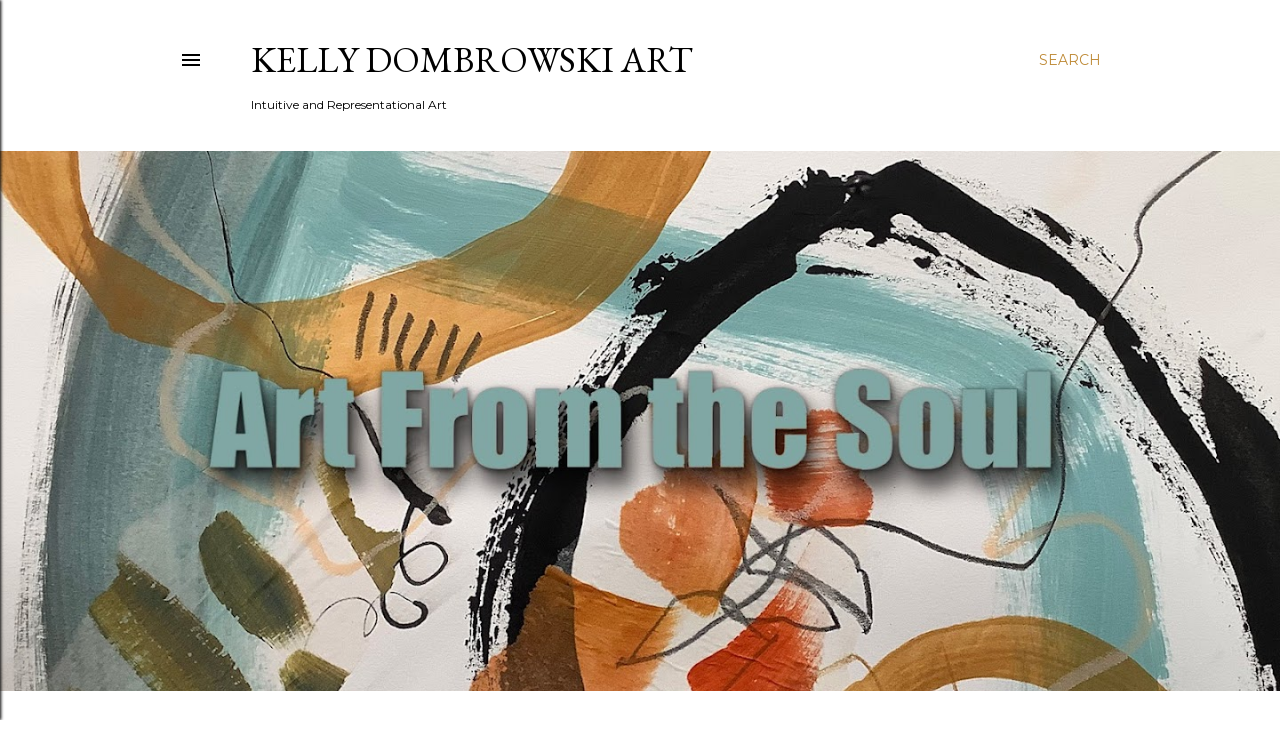

--- FILE ---
content_type: text/html; charset=UTF-8
request_url: https://kellydombrowskiart.blogspot.com/
body_size: 28352
content:
<!DOCTYPE html>
<html dir='ltr' lang='en'>
<head>
<meta content='width=device-width, initial-scale=1' name='viewport'/>
<title>Kelly Dombrowski Art</title>
<meta content='text/html; charset=UTF-8' http-equiv='Content-Type'/>
<!-- Chrome, Firefox OS and Opera -->
<meta content='#ffffff' name='theme-color'/>
<!-- Windows Phone -->
<meta content='#ffffff' name='msapplication-navbutton-color'/>
<meta content='blogger' name='generator'/>
<link href='https://kellydombrowskiart.blogspot.com/favicon.ico' rel='icon' type='image/x-icon'/>
<link href='https://kellydombrowskiart.blogspot.com/' rel='canonical'/>
<link rel="alternate" type="application/atom+xml" title="Kelly Dombrowski Art - Atom" href="https://kellydombrowskiart.blogspot.com/feeds/posts/default" />
<link rel="alternate" type="application/rss+xml" title="Kelly Dombrowski Art - RSS" href="https://kellydombrowskiart.blogspot.com/feeds/posts/default?alt=rss" />
<link rel="service.post" type="application/atom+xml" title="Kelly Dombrowski Art - Atom" href="https://www.blogger.com/feeds/6287198409358660048/posts/default" />
<link rel="me" href="https://www.blogger.com/profile/05767190816795859185" />
<!--Can't find substitution for tag [blog.ieCssRetrofitLinks]-->
<meta content='https://kellydombrowskiart.blogspot.com/' property='og:url'/>
<meta content='Kelly Dombrowski Art' property='og:title'/>
<meta content='' property='og:description'/>
<meta content='https://blogger.googleusercontent.com/img/b/R29vZ2xl/AVvXsEiHBHMK0QjdhQhsZK60vZLRosbMpwmOgtQ7LBwsuUhqMX6CWVfbi3oUD3wVcgDinkFses1sP4aaZeytZ-hq1-8N04P6R8GbnVDTR2tAwFwj7BguCE3j6m-VskweSaC7cLG40U1POj8O3gzcVEsHVDyjkc2Ik6ThXes7VZxwNVEFX47jjMc6vvUlQbXlhcE/w1200-h630-p-k-no-nu/IMG_2047.jpeg' property='og:image'/>
<meta content='https://blogger.googleusercontent.com/img/b/R29vZ2xl/AVvXsEjXkcJuftJtZ9VD1w_6k59K9Ju85XV3rJB2adS26-v1YwQxr8uCX5Sy0hPYJfRXqlBGf1tk2gnX44gdb5S_R4UMmS0aAG1hiBJE0Tzq0bXWpY1LlTnujeT7CYM7gQWUpdFx10JPjHgwsyC5o5vHilKp_dTv6drtYrEO2OB3A-aik8ZrkWcMdBumx_WBr30/w1200-h630-p-k-no-nu/IMG_0911.jpeg' property='og:image'/>
<meta content='https://blogger.googleusercontent.com/img/b/R29vZ2xl/AVvXsEji6ISO33vShpLc_rHybxTCUzOio3daq7FMy93DF4LnyzfP6-GWiF37Vby2M8Lg9kS_0gqzbA0NA535UrNfXjsl7whk8cT-i1F2tnm3_G_BG7u91ftzpoixdBHi92GUyvmiU7ECZI5NEMfLlKvgTN3AyVXM5LilJy76BFQm-sf0Ybbi27pWHX4jgmiS0u0/w1200-h630-p-k-no-nu/2024-04-10%2000.27.09.jpg' property='og:image'/>
<meta content='https://blogger.googleusercontent.com/img/b/R29vZ2xl/AVvXsEgkgG2aE8Bb7dR1IzyYy36FXd5nyHGvQgaa62Cq2p-8uIBve1Vf-aXcWvARG7FSf-xClhMVz9r6BtqrmlM44VyyitmKJG4FpN48brweP8GDEQhEsRtUVPn4qJddo_W8Dyb4wMGRt8se2n19SrrVgm-xVn-qS2oNCOAqDnI9CF4FLmVCCt_TEEVawDQd/w1200-h630-p-k-no-nu/9ECCD139-01AE-4136-A15E-6E8A0F65C849.jpeg' property='og:image'/>
<meta content='https://blogger.googleusercontent.com/img/b/R29vZ2xl/AVvXsEg9xcSSxIxyek3r_llC5n4N3vP1fNHR4aXyvKwtDxpdXl2afT7cOZL4nFH7wFmuJjA62WJOM3WgOURTzYebntneiEUT5ilKbMjg3R6QVdxLHMDusyE-ZviICH2WTI5ZdBLtSAzZWD6EGvkGX_tH_uFql4bpcaP7oHgA3HVck7wotTntZDXSX_soETWp/w1200-h630-p-k-no-nu/A2E9D3AB-E537-4AC4-A2EE-C0A1DCCEAC72.jpeg' property='og:image'/>
<meta content='https://blogger.googleusercontent.com/img/b/R29vZ2xl/AVvXsEiLhNC1UTuew2IcW_JhNEJCsIzYwCXkNlTALSvbb6igU3wnh2065bjEkT65Rs3bffvMB9L3DwHr7O_GfVHkVTw20JrPvE4nUwjRaBkr1Jk90Nfu6U2y3G6Dpv2lbNQGYMYishd0MwONf8v85EWF5tnHtaImSwVPwmR1KmTP8ID0gw4zMDqv4rezTWYN/w1200-h630-p-k-no-nu/AE54E48D-8B6A-4AA8-AF20-6D9B5949A9CB.jpeg' property='og:image'/>
<meta content='https://blogger.googleusercontent.com/img/b/R29vZ2xl/AVvXsEhsNLeirCaiXl1Ck2sjmshyphenhyphenwJ-67pDB8FWkYh32wTN85_w7Cg_FnpU9QTRPcanvchADSgfzdJpK7XxNYpe_uPbzXQT4u5wR6Y2xsGi5IJYL5smmzQgrhe71NAjfBf0otb_DlVELsbMs3OSk/w1200-h630-p-k-no-nu/IMG_3946.JPG' property='og:image'/>
<meta content='https://blogger.googleusercontent.com/img/b/R29vZ2xl/AVvXsEj8RhjATRhY16YAgIsOahdXj8jvjPuERbmrW3idQ6-9Hc3MBGlhv_hRWb2UluklG3hOab6aWNDH-hRwz02PIe9miIjXCCEUrAz8Nj1Zi8knUZf3d_TmdPT4-baYNdGE6IvYQSGmdryNyD5b/w1200-h630-p-k-no-nu/photo_2021-10-12_00-07-06.jpg' property='og:image'/>
<meta content='https://blogger.googleusercontent.com/img/b/R29vZ2xl/AVvXsEiXyVfVBNl7xUp7E5LZKjALSuwCXWrZcecw3kNpUyBoNV84Gs77FOUhznqrwkmtWC8BnIijxF8XMf365wBmTzE69OP5KLZ-EmYssOdaMiJ0q8djf4QEJS3VncjXzLD6GZvI5dZyXfD_p4Ra/w1200-h630-p-k-no-nu/IMG_13501.png' property='og:image'/>
<meta content='https://lh3.googleusercontent.com/blogger_img_proxy/AEn0k_tvDLrsN0h3L7VY7MjfJf8JnXqcK401OTErRhqOmIvxJ9nYfQas6Aag3erBhOoDhqwVMn8AC3jWASq7-WW6531l0gcNNnLywhz4dxc=w1200-h630-n-k-no-nu' property='og:image'/>
<meta content='https://blogger.googleusercontent.com/img/b/R29vZ2xl/AVvXsEi2vK-oiKJZtNWmF2yD39WMHSfkC7myXiPkbFjo4jf7C8fukppCi13SIk_97FRzanolD2TcrFyiTVCclIIxsIw0ynCuaFNKNebFHhRAwke1T-K3lkEkP5VCz641yPE55GkKbeKV7mvG6OjN/w1200-h630-p-k-no-nu/Moses_Harris04a.jpg' property='og:image'/>
<style type='text/css'>@font-face{font-family:'EB Garamond';font-style:normal;font-weight:400;font-display:swap;src:url(//fonts.gstatic.com/s/ebgaramond/v32/SlGDmQSNjdsmc35JDF1K5E55YMjF_7DPuGi-6_RkCY9_WamXgHlIbvw.woff2)format('woff2');unicode-range:U+0460-052F,U+1C80-1C8A,U+20B4,U+2DE0-2DFF,U+A640-A69F,U+FE2E-FE2F;}@font-face{font-family:'EB Garamond';font-style:normal;font-weight:400;font-display:swap;src:url(//fonts.gstatic.com/s/ebgaramond/v32/SlGDmQSNjdsmc35JDF1K5E55YMjF_7DPuGi-6_RkAI9_WamXgHlIbvw.woff2)format('woff2');unicode-range:U+0301,U+0400-045F,U+0490-0491,U+04B0-04B1,U+2116;}@font-face{font-family:'EB Garamond';font-style:normal;font-weight:400;font-display:swap;src:url(//fonts.gstatic.com/s/ebgaramond/v32/SlGDmQSNjdsmc35JDF1K5E55YMjF_7DPuGi-6_RkCI9_WamXgHlIbvw.woff2)format('woff2');unicode-range:U+1F00-1FFF;}@font-face{font-family:'EB Garamond';font-style:normal;font-weight:400;font-display:swap;src:url(//fonts.gstatic.com/s/ebgaramond/v32/SlGDmQSNjdsmc35JDF1K5E55YMjF_7DPuGi-6_RkB49_WamXgHlIbvw.woff2)format('woff2');unicode-range:U+0370-0377,U+037A-037F,U+0384-038A,U+038C,U+038E-03A1,U+03A3-03FF;}@font-face{font-family:'EB Garamond';font-style:normal;font-weight:400;font-display:swap;src:url(//fonts.gstatic.com/s/ebgaramond/v32/SlGDmQSNjdsmc35JDF1K5E55YMjF_7DPuGi-6_RkC49_WamXgHlIbvw.woff2)format('woff2');unicode-range:U+0102-0103,U+0110-0111,U+0128-0129,U+0168-0169,U+01A0-01A1,U+01AF-01B0,U+0300-0301,U+0303-0304,U+0308-0309,U+0323,U+0329,U+1EA0-1EF9,U+20AB;}@font-face{font-family:'EB Garamond';font-style:normal;font-weight:400;font-display:swap;src:url(//fonts.gstatic.com/s/ebgaramond/v32/SlGDmQSNjdsmc35JDF1K5E55YMjF_7DPuGi-6_RkCo9_WamXgHlIbvw.woff2)format('woff2');unicode-range:U+0100-02BA,U+02BD-02C5,U+02C7-02CC,U+02CE-02D7,U+02DD-02FF,U+0304,U+0308,U+0329,U+1D00-1DBF,U+1E00-1E9F,U+1EF2-1EFF,U+2020,U+20A0-20AB,U+20AD-20C0,U+2113,U+2C60-2C7F,U+A720-A7FF;}@font-face{font-family:'EB Garamond';font-style:normal;font-weight:400;font-display:swap;src:url(//fonts.gstatic.com/s/ebgaramond/v32/SlGDmQSNjdsmc35JDF1K5E55YMjF_7DPuGi-6_RkBI9_WamXgHlI.woff2)format('woff2');unicode-range:U+0000-00FF,U+0131,U+0152-0153,U+02BB-02BC,U+02C6,U+02DA,U+02DC,U+0304,U+0308,U+0329,U+2000-206F,U+20AC,U+2122,U+2191,U+2193,U+2212,U+2215,U+FEFF,U+FFFD;}@font-face{font-family:'Lora';font-style:normal;font-weight:400;font-display:swap;src:url(//fonts.gstatic.com/s/lora/v37/0QI6MX1D_JOuGQbT0gvTJPa787weuxJMkq18ndeYxZ2JTg.woff2)format('woff2');unicode-range:U+0460-052F,U+1C80-1C8A,U+20B4,U+2DE0-2DFF,U+A640-A69F,U+FE2E-FE2F;}@font-face{font-family:'Lora';font-style:normal;font-weight:400;font-display:swap;src:url(//fonts.gstatic.com/s/lora/v37/0QI6MX1D_JOuGQbT0gvTJPa787weuxJFkq18ndeYxZ2JTg.woff2)format('woff2');unicode-range:U+0301,U+0400-045F,U+0490-0491,U+04B0-04B1,U+2116;}@font-face{font-family:'Lora';font-style:normal;font-weight:400;font-display:swap;src:url(//fonts.gstatic.com/s/lora/v37/0QI6MX1D_JOuGQbT0gvTJPa787weuxI9kq18ndeYxZ2JTg.woff2)format('woff2');unicode-range:U+0302-0303,U+0305,U+0307-0308,U+0310,U+0312,U+0315,U+031A,U+0326-0327,U+032C,U+032F-0330,U+0332-0333,U+0338,U+033A,U+0346,U+034D,U+0391-03A1,U+03A3-03A9,U+03B1-03C9,U+03D1,U+03D5-03D6,U+03F0-03F1,U+03F4-03F5,U+2016-2017,U+2034-2038,U+203C,U+2040,U+2043,U+2047,U+2050,U+2057,U+205F,U+2070-2071,U+2074-208E,U+2090-209C,U+20D0-20DC,U+20E1,U+20E5-20EF,U+2100-2112,U+2114-2115,U+2117-2121,U+2123-214F,U+2190,U+2192,U+2194-21AE,U+21B0-21E5,U+21F1-21F2,U+21F4-2211,U+2213-2214,U+2216-22FF,U+2308-230B,U+2310,U+2319,U+231C-2321,U+2336-237A,U+237C,U+2395,U+239B-23B7,U+23D0,U+23DC-23E1,U+2474-2475,U+25AF,U+25B3,U+25B7,U+25BD,U+25C1,U+25CA,U+25CC,U+25FB,U+266D-266F,U+27C0-27FF,U+2900-2AFF,U+2B0E-2B11,U+2B30-2B4C,U+2BFE,U+3030,U+FF5B,U+FF5D,U+1D400-1D7FF,U+1EE00-1EEFF;}@font-face{font-family:'Lora';font-style:normal;font-weight:400;font-display:swap;src:url(//fonts.gstatic.com/s/lora/v37/0QI6MX1D_JOuGQbT0gvTJPa787weuxIvkq18ndeYxZ2JTg.woff2)format('woff2');unicode-range:U+0001-000C,U+000E-001F,U+007F-009F,U+20DD-20E0,U+20E2-20E4,U+2150-218F,U+2190,U+2192,U+2194-2199,U+21AF,U+21E6-21F0,U+21F3,U+2218-2219,U+2299,U+22C4-22C6,U+2300-243F,U+2440-244A,U+2460-24FF,U+25A0-27BF,U+2800-28FF,U+2921-2922,U+2981,U+29BF,U+29EB,U+2B00-2BFF,U+4DC0-4DFF,U+FFF9-FFFB,U+10140-1018E,U+10190-1019C,U+101A0,U+101D0-101FD,U+102E0-102FB,U+10E60-10E7E,U+1D2C0-1D2D3,U+1D2E0-1D37F,U+1F000-1F0FF,U+1F100-1F1AD,U+1F1E6-1F1FF,U+1F30D-1F30F,U+1F315,U+1F31C,U+1F31E,U+1F320-1F32C,U+1F336,U+1F378,U+1F37D,U+1F382,U+1F393-1F39F,U+1F3A7-1F3A8,U+1F3AC-1F3AF,U+1F3C2,U+1F3C4-1F3C6,U+1F3CA-1F3CE,U+1F3D4-1F3E0,U+1F3ED,U+1F3F1-1F3F3,U+1F3F5-1F3F7,U+1F408,U+1F415,U+1F41F,U+1F426,U+1F43F,U+1F441-1F442,U+1F444,U+1F446-1F449,U+1F44C-1F44E,U+1F453,U+1F46A,U+1F47D,U+1F4A3,U+1F4B0,U+1F4B3,U+1F4B9,U+1F4BB,U+1F4BF,U+1F4C8-1F4CB,U+1F4D6,U+1F4DA,U+1F4DF,U+1F4E3-1F4E6,U+1F4EA-1F4ED,U+1F4F7,U+1F4F9-1F4FB,U+1F4FD-1F4FE,U+1F503,U+1F507-1F50B,U+1F50D,U+1F512-1F513,U+1F53E-1F54A,U+1F54F-1F5FA,U+1F610,U+1F650-1F67F,U+1F687,U+1F68D,U+1F691,U+1F694,U+1F698,U+1F6AD,U+1F6B2,U+1F6B9-1F6BA,U+1F6BC,U+1F6C6-1F6CF,U+1F6D3-1F6D7,U+1F6E0-1F6EA,U+1F6F0-1F6F3,U+1F6F7-1F6FC,U+1F700-1F7FF,U+1F800-1F80B,U+1F810-1F847,U+1F850-1F859,U+1F860-1F887,U+1F890-1F8AD,U+1F8B0-1F8BB,U+1F8C0-1F8C1,U+1F900-1F90B,U+1F93B,U+1F946,U+1F984,U+1F996,U+1F9E9,U+1FA00-1FA6F,U+1FA70-1FA7C,U+1FA80-1FA89,U+1FA8F-1FAC6,U+1FACE-1FADC,U+1FADF-1FAE9,U+1FAF0-1FAF8,U+1FB00-1FBFF;}@font-face{font-family:'Lora';font-style:normal;font-weight:400;font-display:swap;src:url(//fonts.gstatic.com/s/lora/v37/0QI6MX1D_JOuGQbT0gvTJPa787weuxJOkq18ndeYxZ2JTg.woff2)format('woff2');unicode-range:U+0102-0103,U+0110-0111,U+0128-0129,U+0168-0169,U+01A0-01A1,U+01AF-01B0,U+0300-0301,U+0303-0304,U+0308-0309,U+0323,U+0329,U+1EA0-1EF9,U+20AB;}@font-face{font-family:'Lora';font-style:normal;font-weight:400;font-display:swap;src:url(//fonts.gstatic.com/s/lora/v37/0QI6MX1D_JOuGQbT0gvTJPa787weuxJPkq18ndeYxZ2JTg.woff2)format('woff2');unicode-range:U+0100-02BA,U+02BD-02C5,U+02C7-02CC,U+02CE-02D7,U+02DD-02FF,U+0304,U+0308,U+0329,U+1D00-1DBF,U+1E00-1E9F,U+1EF2-1EFF,U+2020,U+20A0-20AB,U+20AD-20C0,U+2113,U+2C60-2C7F,U+A720-A7FF;}@font-face{font-family:'Lora';font-style:normal;font-weight:400;font-display:swap;src:url(//fonts.gstatic.com/s/lora/v37/0QI6MX1D_JOuGQbT0gvTJPa787weuxJBkq18ndeYxZ0.woff2)format('woff2');unicode-range:U+0000-00FF,U+0131,U+0152-0153,U+02BB-02BC,U+02C6,U+02DA,U+02DC,U+0304,U+0308,U+0329,U+2000-206F,U+20AC,U+2122,U+2191,U+2193,U+2212,U+2215,U+FEFF,U+FFFD;}@font-face{font-family:'Montserrat';font-style:normal;font-weight:400;font-display:swap;src:url(//fonts.gstatic.com/s/montserrat/v31/JTUSjIg1_i6t8kCHKm459WRhyyTh89ZNpQ.woff2)format('woff2');unicode-range:U+0460-052F,U+1C80-1C8A,U+20B4,U+2DE0-2DFF,U+A640-A69F,U+FE2E-FE2F;}@font-face{font-family:'Montserrat';font-style:normal;font-weight:400;font-display:swap;src:url(//fonts.gstatic.com/s/montserrat/v31/JTUSjIg1_i6t8kCHKm459W1hyyTh89ZNpQ.woff2)format('woff2');unicode-range:U+0301,U+0400-045F,U+0490-0491,U+04B0-04B1,U+2116;}@font-face{font-family:'Montserrat';font-style:normal;font-weight:400;font-display:swap;src:url(//fonts.gstatic.com/s/montserrat/v31/JTUSjIg1_i6t8kCHKm459WZhyyTh89ZNpQ.woff2)format('woff2');unicode-range:U+0102-0103,U+0110-0111,U+0128-0129,U+0168-0169,U+01A0-01A1,U+01AF-01B0,U+0300-0301,U+0303-0304,U+0308-0309,U+0323,U+0329,U+1EA0-1EF9,U+20AB;}@font-face{font-family:'Montserrat';font-style:normal;font-weight:400;font-display:swap;src:url(//fonts.gstatic.com/s/montserrat/v31/JTUSjIg1_i6t8kCHKm459WdhyyTh89ZNpQ.woff2)format('woff2');unicode-range:U+0100-02BA,U+02BD-02C5,U+02C7-02CC,U+02CE-02D7,U+02DD-02FF,U+0304,U+0308,U+0329,U+1D00-1DBF,U+1E00-1E9F,U+1EF2-1EFF,U+2020,U+20A0-20AB,U+20AD-20C0,U+2113,U+2C60-2C7F,U+A720-A7FF;}@font-face{font-family:'Montserrat';font-style:normal;font-weight:400;font-display:swap;src:url(//fonts.gstatic.com/s/montserrat/v31/JTUSjIg1_i6t8kCHKm459WlhyyTh89Y.woff2)format('woff2');unicode-range:U+0000-00FF,U+0131,U+0152-0153,U+02BB-02BC,U+02C6,U+02DA,U+02DC,U+0304,U+0308,U+0329,U+2000-206F,U+20AC,U+2122,U+2191,U+2193,U+2212,U+2215,U+FEFF,U+FFFD;}@font-face{font-family:'Montserrat';font-style:normal;font-weight:700;font-display:swap;src:url(//fonts.gstatic.com/s/montserrat/v31/JTUSjIg1_i6t8kCHKm459WRhyyTh89ZNpQ.woff2)format('woff2');unicode-range:U+0460-052F,U+1C80-1C8A,U+20B4,U+2DE0-2DFF,U+A640-A69F,U+FE2E-FE2F;}@font-face{font-family:'Montserrat';font-style:normal;font-weight:700;font-display:swap;src:url(//fonts.gstatic.com/s/montserrat/v31/JTUSjIg1_i6t8kCHKm459W1hyyTh89ZNpQ.woff2)format('woff2');unicode-range:U+0301,U+0400-045F,U+0490-0491,U+04B0-04B1,U+2116;}@font-face{font-family:'Montserrat';font-style:normal;font-weight:700;font-display:swap;src:url(//fonts.gstatic.com/s/montserrat/v31/JTUSjIg1_i6t8kCHKm459WZhyyTh89ZNpQ.woff2)format('woff2');unicode-range:U+0102-0103,U+0110-0111,U+0128-0129,U+0168-0169,U+01A0-01A1,U+01AF-01B0,U+0300-0301,U+0303-0304,U+0308-0309,U+0323,U+0329,U+1EA0-1EF9,U+20AB;}@font-face{font-family:'Montserrat';font-style:normal;font-weight:700;font-display:swap;src:url(//fonts.gstatic.com/s/montserrat/v31/JTUSjIg1_i6t8kCHKm459WdhyyTh89ZNpQ.woff2)format('woff2');unicode-range:U+0100-02BA,U+02BD-02C5,U+02C7-02CC,U+02CE-02D7,U+02DD-02FF,U+0304,U+0308,U+0329,U+1D00-1DBF,U+1E00-1E9F,U+1EF2-1EFF,U+2020,U+20A0-20AB,U+20AD-20C0,U+2113,U+2C60-2C7F,U+A720-A7FF;}@font-face{font-family:'Montserrat';font-style:normal;font-weight:700;font-display:swap;src:url(//fonts.gstatic.com/s/montserrat/v31/JTUSjIg1_i6t8kCHKm459WlhyyTh89Y.woff2)format('woff2');unicode-range:U+0000-00FF,U+0131,U+0152-0153,U+02BB-02BC,U+02C6,U+02DA,U+02DC,U+0304,U+0308,U+0329,U+2000-206F,U+20AC,U+2122,U+2191,U+2193,U+2212,U+2215,U+FEFF,U+FFFD;}</style>
<style id='page-skin-1' type='text/css'><!--
/*! normalize.css v3.0.1 | MIT License | git.io/normalize */html{font-family:sans-serif;-ms-text-size-adjust:100%;-webkit-text-size-adjust:100%}body{margin:0}article,aside,details,figcaption,figure,footer,header,hgroup,main,nav,section,summary{display:block}audio,canvas,progress,video{display:inline-block;vertical-align:baseline}audio:not([controls]){display:none;height:0}[hidden],template{display:none}a{background:transparent}a:active,a:hover{outline:0}abbr[title]{border-bottom:1px dotted}b,strong{font-weight:bold}dfn{font-style:italic}h1{font-size:2em;margin:.67em 0}mark{background:#ff0;color:#000}small{font-size:80%}sub,sup{font-size:75%;line-height:0;position:relative;vertical-align:baseline}sup{top:-0.5em}sub{bottom:-0.25em}img{border:0}svg:not(:root){overflow:hidden}figure{margin:1em 40px}hr{-moz-box-sizing:content-box;box-sizing:content-box;height:0}pre{overflow:auto}code,kbd,pre,samp{font-family:monospace,monospace;font-size:1em}button,input,optgroup,select,textarea{color:inherit;font:inherit;margin:0}button{overflow:visible}button,select{text-transform:none}button,html input[type="button"],input[type="reset"],input[type="submit"]{-webkit-appearance:button;cursor:pointer}button[disabled],html input[disabled]{cursor:default}button::-moz-focus-inner,input::-moz-focus-inner{border:0;padding:0}input{line-height:normal}input[type="checkbox"],input[type="radio"]{box-sizing:border-box;padding:0}input[type="number"]::-webkit-inner-spin-button,input[type="number"]::-webkit-outer-spin-button{height:auto}input[type="search"]{-webkit-appearance:textfield;-moz-box-sizing:content-box;-webkit-box-sizing:content-box;box-sizing:content-box}input[type="search"]::-webkit-search-cancel-button,input[type="search"]::-webkit-search-decoration{-webkit-appearance:none}fieldset{border:1px solid #c0c0c0;margin:0 2px;padding:.35em .625em .75em}legend{border:0;padding:0}textarea{overflow:auto}optgroup{font-weight:bold}table{border-collapse:collapse;border-spacing:0}td,th{padding:0}
/*!************************************************
* Blogger Template Style
* Name: Soho
**************************************************/
body{
overflow-wrap:break-word;
word-break:break-word;
word-wrap:break-word
}
.hidden{
display:none
}
.invisible{
visibility:hidden
}
.container::after,.float-container::after{
clear:both;
content:"";
display:table
}
.clearboth{
clear:both
}
#comments .comment .comment-actions,.subscribe-popup .FollowByEmail .follow-by-email-submit{
background:0 0;
border:0;
box-shadow:none;
color:#bf8b38;
cursor:pointer;
font-size:14px;
font-weight:700;
outline:0;
text-decoration:none;
text-transform:uppercase;
width:auto
}
.dim-overlay{
background-color:rgba(0,0,0,.54);
height:100vh;
left:0;
position:fixed;
top:0;
width:100%
}
#sharing-dim-overlay{
background-color:transparent
}
input::-ms-clear{
display:none
}
.blogger-logo,.svg-icon-24.blogger-logo{
fill:#ff9800;
opacity:1
}
.loading-spinner-large{
-webkit-animation:mspin-rotate 1.568s infinite linear;
animation:mspin-rotate 1.568s infinite linear;
height:48px;
overflow:hidden;
position:absolute;
width:48px;
z-index:200
}
.loading-spinner-large>div{
-webkit-animation:mspin-revrot 5332ms infinite steps(4);
animation:mspin-revrot 5332ms infinite steps(4)
}
.loading-spinner-large>div>div{
-webkit-animation:mspin-singlecolor-large-film 1333ms infinite steps(81);
animation:mspin-singlecolor-large-film 1333ms infinite steps(81);
background-size:100%;
height:48px;
width:3888px
}
.mspin-black-large>div>div,.mspin-grey_54-large>div>div{
background-image:url(https://www.blogblog.com/indie/mspin_black_large.svg)
}
.mspin-white-large>div>div{
background-image:url(https://www.blogblog.com/indie/mspin_white_large.svg)
}
.mspin-grey_54-large{
opacity:.54
}
@-webkit-keyframes mspin-singlecolor-large-film{
from{
-webkit-transform:translateX(0);
transform:translateX(0)
}
to{
-webkit-transform:translateX(-3888px);
transform:translateX(-3888px)
}
}
@keyframes mspin-singlecolor-large-film{
from{
-webkit-transform:translateX(0);
transform:translateX(0)
}
to{
-webkit-transform:translateX(-3888px);
transform:translateX(-3888px)
}
}
@-webkit-keyframes mspin-rotate{
from{
-webkit-transform:rotate(0);
transform:rotate(0)
}
to{
-webkit-transform:rotate(360deg);
transform:rotate(360deg)
}
}
@keyframes mspin-rotate{
from{
-webkit-transform:rotate(0);
transform:rotate(0)
}
to{
-webkit-transform:rotate(360deg);
transform:rotate(360deg)
}
}
@-webkit-keyframes mspin-revrot{
from{
-webkit-transform:rotate(0);
transform:rotate(0)
}
to{
-webkit-transform:rotate(-360deg);
transform:rotate(-360deg)
}
}
@keyframes mspin-revrot{
from{
-webkit-transform:rotate(0);
transform:rotate(0)
}
to{
-webkit-transform:rotate(-360deg);
transform:rotate(-360deg)
}
}
.skip-navigation{
background-color:#fff;
box-sizing:border-box;
color:#000;
display:block;
height:0;
left:0;
line-height:50px;
overflow:hidden;
padding-top:0;
position:fixed;
text-align:center;
top:0;
-webkit-transition:box-shadow .3s,height .3s,padding-top .3s;
transition:box-shadow .3s,height .3s,padding-top .3s;
width:100%;
z-index:900
}
.skip-navigation:focus{
box-shadow:0 4px 5px 0 rgba(0,0,0,.14),0 1px 10px 0 rgba(0,0,0,.12),0 2px 4px -1px rgba(0,0,0,.2);
height:50px
}
#main{
outline:0
}
.main-heading{
position:absolute;
clip:rect(1px,1px,1px,1px);
padding:0;
border:0;
height:1px;
width:1px;
overflow:hidden
}
.Attribution{
margin-top:1em;
text-align:center
}
.Attribution .blogger img,.Attribution .blogger svg{
vertical-align:bottom
}
.Attribution .blogger img{
margin-right:.5em
}
.Attribution div{
line-height:24px;
margin-top:.5em
}
.Attribution .copyright,.Attribution .image-attribution{
font-size:.7em;
margin-top:1.5em
}
.BLOG_mobile_video_class{
display:none
}
.bg-photo{
background-attachment:scroll!important
}
body .CSS_LIGHTBOX{
z-index:900
}
.extendable .show-less,.extendable .show-more{
border-color:#bf8b38;
color:#bf8b38;
margin-top:8px
}
.extendable .show-less.hidden,.extendable .show-more.hidden{
display:none
}
.inline-ad{
display:none;
max-width:100%;
overflow:hidden
}
.adsbygoogle{
display:block
}
#cookieChoiceInfo{
bottom:0;
top:auto
}
iframe.b-hbp-video{
border:0
}
.post-body img{
max-width:100%
}
.post-body iframe{
max-width:100%
}
.post-body a[imageanchor="1"]{
display:inline-block
}
.byline{
margin-right:1em
}
.byline:last-child{
margin-right:0
}
.link-copied-dialog{
max-width:520px;
outline:0
}
.link-copied-dialog .modal-dialog-buttons{
margin-top:8px
}
.link-copied-dialog .goog-buttonset-default{
background:0 0;
border:0
}
.link-copied-dialog .goog-buttonset-default:focus{
outline:0
}
.paging-control-container{
margin-bottom:16px
}
.paging-control-container .paging-control{
display:inline-block
}
.paging-control-container .comment-range-text::after,.paging-control-container .paging-control{
color:#bf8b38
}
.paging-control-container .comment-range-text,.paging-control-container .paging-control{
margin-right:8px
}
.paging-control-container .comment-range-text::after,.paging-control-container .paging-control::after{
content:"\b7";
cursor:default;
padding-left:8px;
pointer-events:none
}
.paging-control-container .comment-range-text:last-child::after,.paging-control-container .paging-control:last-child::after{
content:none
}
.byline.reactions iframe{
height:20px
}
.b-notification{
color:#000;
background-color:#fff;
border-bottom:solid 1px #000;
box-sizing:border-box;
padding:16px 32px;
text-align:center
}
.b-notification.visible{
-webkit-transition:margin-top .3s cubic-bezier(.4,0,.2,1);
transition:margin-top .3s cubic-bezier(.4,0,.2,1)
}
.b-notification.invisible{
position:absolute
}
.b-notification-close{
position:absolute;
right:8px;
top:8px
}
.no-posts-message{
line-height:40px;
text-align:center
}
@media screen and (max-width:1162px){
body.item-view .post-body a[imageanchor="1"][style*="float: left;"],body.item-view .post-body a[imageanchor="1"][style*="float: right;"]{
float:none!important;
clear:none!important
}
body.item-view .post-body a[imageanchor="1"] img{
display:block;
height:auto;
margin:0 auto
}
body.item-view .post-body>.separator:first-child>a[imageanchor="1"]:first-child{
margin-top:20px
}
.post-body a[imageanchor]{
display:block
}
body.item-view .post-body a[imageanchor="1"]{
margin-left:0!important;
margin-right:0!important
}
body.item-view .post-body a[imageanchor="1"]+a[imageanchor="1"]{
margin-top:16px
}
}
.item-control{
display:none
}
#comments{
border-top:1px dashed rgba(0,0,0,.54);
margin-top:20px;
padding:20px
}
#comments .comment-thread ol{
margin:0;
padding-left:0;
padding-left:0
}
#comments .comment .comment-replybox-single,#comments .comment-thread .comment-replies{
margin-left:60px
}
#comments .comment-thread .thread-count{
display:none
}
#comments .comment{
list-style-type:none;
padding:0 0 30px;
position:relative
}
#comments .comment .comment{
padding-bottom:8px
}
.comment .avatar-image-container{
position:absolute
}
.comment .avatar-image-container img{
border-radius:50%
}
.avatar-image-container svg,.comment .avatar-image-container .avatar-icon{
border-radius:50%;
border:solid 1px #000000;
box-sizing:border-box;
fill:#000000;
height:35px;
margin:0;
padding:7px;
width:35px
}
.comment .comment-block{
margin-top:10px;
margin-left:60px;
padding-bottom:0
}
#comments .comment-author-header-wrapper{
margin-left:40px
}
#comments .comment .thread-expanded .comment-block{
padding-bottom:20px
}
#comments .comment .comment-header .user,#comments .comment .comment-header .user a{
color:#000000;
font-style:normal;
font-weight:700
}
#comments .comment .comment-actions{
bottom:0;
margin-bottom:15px;
position:absolute
}
#comments .comment .comment-actions>*{
margin-right:8px
}
#comments .comment .comment-header .datetime{
bottom:0;
color:#000000;
display:inline-block;
font-size:13px;
font-style:italic;
margin-left:8px
}
#comments .comment .comment-footer .comment-timestamp a,#comments .comment .comment-header .datetime a{
color:#000000
}
#comments .comment .comment-content,.comment .comment-body{
margin-top:12px;
word-break:break-word
}
.comment-body{
margin-bottom:12px
}
#comments.embed[data-num-comments="0"]{
border:0;
margin-top:0;
padding-top:0
}
#comments.embed[data-num-comments="0"] #comment-post-message,#comments.embed[data-num-comments="0"] div.comment-form>p,#comments.embed[data-num-comments="0"] p.comment-footer{
display:none
}
#comment-editor-src{
display:none
}
.comments .comments-content .loadmore.loaded{
max-height:0;
opacity:0;
overflow:hidden
}
.extendable .remaining-items{
height:0;
overflow:hidden;
-webkit-transition:height .3s cubic-bezier(.4,0,.2,1);
transition:height .3s cubic-bezier(.4,0,.2,1)
}
.extendable .remaining-items.expanded{
height:auto
}
.svg-icon-24,.svg-icon-24-button{
cursor:pointer;
height:24px;
width:24px;
min-width:24px
}
.touch-icon{
margin:-12px;
padding:12px
}
.touch-icon:active,.touch-icon:focus{
background-color:rgba(153,153,153,.4);
border-radius:50%
}
svg:not(:root).touch-icon{
overflow:visible
}
html[dir=rtl] .rtl-reversible-icon{
-webkit-transform:scaleX(-1);
-ms-transform:scaleX(-1);
transform:scaleX(-1)
}
.svg-icon-24-button,.touch-icon-button{
background:0 0;
border:0;
margin:0;
outline:0;
padding:0
}
.touch-icon-button .touch-icon:active,.touch-icon-button .touch-icon:focus{
background-color:transparent
}
.touch-icon-button:active .touch-icon,.touch-icon-button:focus .touch-icon{
background-color:rgba(153,153,153,.4);
border-radius:50%
}
.Profile .default-avatar-wrapper .avatar-icon{
border-radius:50%;
border:solid 1px #000000;
box-sizing:border-box;
fill:#000000;
margin:0
}
.Profile .individual .default-avatar-wrapper .avatar-icon{
padding:25px
}
.Profile .individual .avatar-icon,.Profile .individual .profile-img{
height:120px;
width:120px
}
.Profile .team .default-avatar-wrapper .avatar-icon{
padding:8px
}
.Profile .team .avatar-icon,.Profile .team .default-avatar-wrapper,.Profile .team .profile-img{
height:40px;
width:40px
}
.snippet-container{
margin:0;
position:relative;
overflow:hidden
}
.snippet-fade{
bottom:0;
box-sizing:border-box;
position:absolute;
width:96px
}
.snippet-fade{
right:0
}
.snippet-fade:after{
content:"\2026"
}
.snippet-fade:after{
float:right
}
.centered-top-container.sticky{
left:0;
position:fixed;
right:0;
top:0;
width:auto;
z-index:50;
-webkit-transition-property:opacity,-webkit-transform;
transition-property:opacity,-webkit-transform;
transition-property:transform,opacity;
transition-property:transform,opacity,-webkit-transform;
-webkit-transition-duration:.2s;
transition-duration:.2s;
-webkit-transition-timing-function:cubic-bezier(.4,0,.2,1);
transition-timing-function:cubic-bezier(.4,0,.2,1)
}
.centered-top-placeholder{
display:none
}
.collapsed-header .centered-top-placeholder{
display:block
}
.centered-top-container .Header .replaced h1,.centered-top-placeholder .Header .replaced h1{
display:none
}
.centered-top-container.sticky .Header .replaced h1{
display:block
}
.centered-top-container.sticky .Header .header-widget{
background:0 0
}
.centered-top-container.sticky .Header .header-image-wrapper{
display:none
}
.centered-top-container img,.centered-top-placeholder img{
max-width:100%
}
.collapsible{
-webkit-transition:height .3s cubic-bezier(.4,0,.2,1);
transition:height .3s cubic-bezier(.4,0,.2,1)
}
.collapsible,.collapsible>summary{
display:block;
overflow:hidden
}
.collapsible>:not(summary){
display:none
}
.collapsible[open]>:not(summary){
display:block
}
.collapsible:focus,.collapsible>summary:focus{
outline:0
}
.collapsible>summary{
cursor:pointer;
display:block;
padding:0
}
.collapsible:focus>summary,.collapsible>summary:focus{
background-color:transparent
}
.collapsible>summary::-webkit-details-marker{
display:none
}
.collapsible-title{
-webkit-box-align:center;
-webkit-align-items:center;
-ms-flex-align:center;
align-items:center;
display:-webkit-box;
display:-webkit-flex;
display:-ms-flexbox;
display:flex
}
.collapsible-title .title{
-webkit-box-flex:1;
-webkit-flex:1 1 auto;
-ms-flex:1 1 auto;
flex:1 1 auto;
-webkit-box-ordinal-group:1;
-webkit-order:0;
-ms-flex-order:0;
order:0;
overflow:hidden;
text-overflow:ellipsis;
white-space:nowrap
}
.collapsible-title .chevron-down,.collapsible[open] .collapsible-title .chevron-up{
display:block
}
.collapsible-title .chevron-up,.collapsible[open] .collapsible-title .chevron-down{
display:none
}
.flat-button{
cursor:pointer;
display:inline-block;
font-weight:700;
text-transform:uppercase;
border-radius:2px;
padding:8px;
margin:-8px
}
.flat-icon-button{
background:0 0;
border:0;
margin:0;
outline:0;
padding:0;
margin:-12px;
padding:12px;
cursor:pointer;
box-sizing:content-box;
display:inline-block;
line-height:0
}
.flat-icon-button,.flat-icon-button .splash-wrapper{
border-radius:50%
}
.flat-icon-button .splash.animate{
-webkit-animation-duration:.3s;
animation-duration:.3s
}
.overflowable-container{
max-height:28px;
overflow:hidden;
position:relative
}
.overflow-button{
cursor:pointer
}
#overflowable-dim-overlay{
background:0 0
}
.overflow-popup{
box-shadow:0 2px 2px 0 rgba(0,0,0,.14),0 3px 1px -2px rgba(0,0,0,.2),0 1px 5px 0 rgba(0,0,0,.12);
background-color:#ffffff;
left:0;
max-width:calc(100% - 32px);
position:absolute;
top:0;
visibility:hidden;
z-index:101
}
.overflow-popup ul{
list-style:none
}
.overflow-popup .tabs li,.overflow-popup li{
display:block;
height:auto
}
.overflow-popup .tabs li{
padding-left:0;
padding-right:0
}
.overflow-button.hidden,.overflow-popup .tabs li.hidden,.overflow-popup li.hidden{
display:none
}
.search{
display:-webkit-box;
display:-webkit-flex;
display:-ms-flexbox;
display:flex;
line-height:24px;
width:24px
}
.search.focused{
width:100%
}
.search.focused .section{
width:100%
}
.search form{
z-index:101
}
.search h3{
display:none
}
.search form{
display:-webkit-box;
display:-webkit-flex;
display:-ms-flexbox;
display:flex;
-webkit-box-flex:1;
-webkit-flex:1 0 0;
-ms-flex:1 0 0px;
flex:1 0 0;
border-bottom:solid 1px transparent;
padding-bottom:8px
}
.search form>*{
display:none
}
.search.focused form>*{
display:block
}
.search .search-input label{
display:none
}
.centered-top-placeholder.cloned .search form{
z-index:30
}
.search.focused form{
border-color:#000000;
position:relative;
width:auto
}
.collapsed-header .centered-top-container .search.focused form{
border-bottom-color:transparent
}
.search-expand{
-webkit-box-flex:0;
-webkit-flex:0 0 auto;
-ms-flex:0 0 auto;
flex:0 0 auto
}
.search-expand-text{
display:none
}
.search-close{
display:inline;
vertical-align:middle
}
.search-input{
-webkit-box-flex:1;
-webkit-flex:1 0 1px;
-ms-flex:1 0 1px;
flex:1 0 1px
}
.search-input input{
background:0 0;
border:0;
box-sizing:border-box;
color:#000000;
display:inline-block;
outline:0;
width:calc(100% - 48px)
}
.search-input input.no-cursor{
color:transparent;
text-shadow:0 0 0 #000000
}
.collapsed-header .centered-top-container .search-action,.collapsed-header .centered-top-container .search-input input{
color:#000000
}
.collapsed-header .centered-top-container .search-input input.no-cursor{
color:transparent;
text-shadow:0 0 0 #000000
}
.collapsed-header .centered-top-container .search-input input.no-cursor:focus,.search-input input.no-cursor:focus{
outline:0
}
.search-focused>*{
visibility:hidden
}
.search-focused .search,.search-focused .search-icon{
visibility:visible
}
.search.focused .search-action{
display:block
}
.search.focused .search-action:disabled{
opacity:.3
}
.widget.Sharing .sharing-button{
display:none
}
.widget.Sharing .sharing-buttons li{
padding:0
}
.widget.Sharing .sharing-buttons li span{
display:none
}
.post-share-buttons{
position:relative
}
.centered-bottom .share-buttons .svg-icon-24,.share-buttons .svg-icon-24{
fill:#000000
}
.sharing-open.touch-icon-button:active .touch-icon,.sharing-open.touch-icon-button:focus .touch-icon{
background-color:transparent
}
.share-buttons{
background-color:#ffffff;
border-radius:2px;
box-shadow:0 2px 2px 0 rgba(0,0,0,.14),0 3px 1px -2px rgba(0,0,0,.2),0 1px 5px 0 rgba(0,0,0,.12);
color:#000000;
list-style:none;
margin:0;
padding:8px 0;
position:absolute;
top:-11px;
min-width:200px;
z-index:101
}
.share-buttons.hidden{
display:none
}
.sharing-button{
background:0 0;
border:0;
margin:0;
outline:0;
padding:0;
cursor:pointer
}
.share-buttons li{
margin:0;
height:48px
}
.share-buttons li:last-child{
margin-bottom:0
}
.share-buttons li .sharing-platform-button{
box-sizing:border-box;
cursor:pointer;
display:block;
height:100%;
margin-bottom:0;
padding:0 16px;
position:relative;
width:100%
}
.share-buttons li .sharing-platform-button:focus,.share-buttons li .sharing-platform-button:hover{
background-color:rgba(128,128,128,.1);
outline:0
}
.share-buttons li svg[class*=" sharing-"],.share-buttons li svg[class^=sharing-]{
position:absolute;
top:10px
}
.share-buttons li span.sharing-platform-button{
position:relative;
top:0
}
.share-buttons li .platform-sharing-text{
display:block;
font-size:16px;
line-height:48px;
white-space:nowrap
}
.share-buttons li .platform-sharing-text{
margin-left:56px
}
.sidebar-container{
background-color:#f7f7f7;
max-width:284px;
overflow-y:auto;
-webkit-transition-property:-webkit-transform;
transition-property:-webkit-transform;
transition-property:transform;
transition-property:transform,-webkit-transform;
-webkit-transition-duration:.3s;
transition-duration:.3s;
-webkit-transition-timing-function:cubic-bezier(0,0,.2,1);
transition-timing-function:cubic-bezier(0,0,.2,1);
width:284px;
z-index:101;
-webkit-overflow-scrolling:touch
}
.sidebar-container .navigation{
line-height:0;
padding:16px
}
.sidebar-container .sidebar-back{
cursor:pointer
}
.sidebar-container .widget{
background:0 0;
margin:0 16px;
padding:16px 0
}
.sidebar-container .widget .title{
color:#000000;
margin:0
}
.sidebar-container .widget ul{
list-style:none;
margin:0;
padding:0
}
.sidebar-container .widget ul ul{
margin-left:1em
}
.sidebar-container .widget li{
font-size:16px;
line-height:normal
}
.sidebar-container .widget+.widget{
border-top:1px dashed #000000
}
.BlogArchive li{
margin:16px 0
}
.BlogArchive li:last-child{
margin-bottom:0
}
.Label li a{
display:inline-block
}
.BlogArchive .post-count,.Label .label-count{
float:right;
margin-left:.25em
}
.BlogArchive .post-count::before,.Label .label-count::before{
content:"("
}
.BlogArchive .post-count::after,.Label .label-count::after{
content:")"
}
.widget.Translate .skiptranslate>div{
display:block!important
}
.widget.Profile .profile-link{
display:-webkit-box;
display:-webkit-flex;
display:-ms-flexbox;
display:flex
}
.widget.Profile .team-member .default-avatar-wrapper,.widget.Profile .team-member .profile-img{
-webkit-box-flex:0;
-webkit-flex:0 0 auto;
-ms-flex:0 0 auto;
flex:0 0 auto;
margin-right:1em
}
.widget.Profile .individual .profile-link{
-webkit-box-orient:vertical;
-webkit-box-direction:normal;
-webkit-flex-direction:column;
-ms-flex-direction:column;
flex-direction:column
}
.widget.Profile .team .profile-link .profile-name{
-webkit-align-self:center;
-ms-flex-item-align:center;
align-self:center;
display:block;
-webkit-box-flex:1;
-webkit-flex:1 1 auto;
-ms-flex:1 1 auto;
flex:1 1 auto
}
.dim-overlay{
background-color:rgba(0,0,0,.54);
z-index:100
}
body.sidebar-visible{
overflow-y:hidden
}
@media screen and (max-width:1439px){
.sidebar-container{
bottom:0;
position:fixed;
top:0;
left:0;
right:auto
}
.sidebar-container.sidebar-invisible{
-webkit-transition-timing-function:cubic-bezier(.4,0,.6,1);
transition-timing-function:cubic-bezier(.4,0,.6,1)
}
html[dir=ltr] .sidebar-container.sidebar-invisible{
-webkit-transform:translateX(-284px);
-ms-transform:translateX(-284px);
transform:translateX(-284px)
}
html[dir=rtl] .sidebar-container.sidebar-invisible{
-webkit-transform:translateX(284px);
-ms-transform:translateX(284px);
transform:translateX(284px)
}
}
@media screen and (min-width:1440px){
.sidebar-container{
position:absolute;
top:0;
left:0;
right:auto
}
.sidebar-container .navigation{
display:none
}
}
.dialog{
box-shadow:0 2px 2px 0 rgba(0,0,0,.14),0 3px 1px -2px rgba(0,0,0,.2),0 1px 5px 0 rgba(0,0,0,.12);
background:#ffffff;
box-sizing:border-box;
color:#000000;
padding:30px;
position:fixed;
text-align:center;
width:calc(100% - 24px);
z-index:101
}
.dialog input[type=email],.dialog input[type=text]{
background-color:transparent;
border:0;
border-bottom:solid 1px rgba(0,0,0,.12);
color:#000000;
display:block;
font-family:EB Garamond, serif;
font-size:16px;
line-height:24px;
margin:auto;
padding-bottom:7px;
outline:0;
text-align:center;
width:100%
}
.dialog input[type=email]::-webkit-input-placeholder,.dialog input[type=text]::-webkit-input-placeholder{
color:#000000
}
.dialog input[type=email]::-moz-placeholder,.dialog input[type=text]::-moz-placeholder{
color:#000000
}
.dialog input[type=email]:-ms-input-placeholder,.dialog input[type=text]:-ms-input-placeholder{
color:#000000
}
.dialog input[type=email]::-ms-input-placeholder,.dialog input[type=text]::-ms-input-placeholder{
color:#000000
}
.dialog input[type=email]::placeholder,.dialog input[type=text]::placeholder{
color:#000000
}
.dialog input[type=email]:focus,.dialog input[type=text]:focus{
border-bottom:solid 2px #bf8b38;
padding-bottom:6px
}
.dialog input.no-cursor{
color:transparent;
text-shadow:0 0 0 #000000
}
.dialog input.no-cursor:focus{
outline:0
}
.dialog input.no-cursor:focus{
outline:0
}
.dialog input[type=submit]{
font-family:EB Garamond, serif
}
.dialog .goog-buttonset-default{
color:#bf8b38
}
.subscribe-popup{
max-width:364px
}
.subscribe-popup h3{
color:#000000;
font-size:1.8em;
margin-top:0
}
.subscribe-popup .FollowByEmail h3{
display:none
}
.subscribe-popup .FollowByEmail .follow-by-email-submit{
color:#bf8b38;
display:inline-block;
margin:0 auto;
margin-top:24px;
width:auto;
white-space:normal
}
.subscribe-popup .FollowByEmail .follow-by-email-submit:disabled{
cursor:default;
opacity:.3
}
@media (max-width:800px){
.blog-name div.widget.Subscribe{
margin-bottom:16px
}
body.item-view .blog-name div.widget.Subscribe{
margin:8px auto 16px auto;
width:100%
}
}
body#layout .bg-photo,body#layout .bg-photo-overlay{
display:none
}
body#layout .page_body{
padding:0;
position:relative;
top:0
}
body#layout .page{
display:inline-block;
left:inherit;
position:relative;
vertical-align:top;
width:540px
}
body#layout .centered{
max-width:954px
}
body#layout .navigation{
display:none
}
body#layout .sidebar-container{
display:inline-block;
width:40%
}
body#layout .hamburger-menu,body#layout .search{
display:none
}
body{
background-color:#ffffff;
color:#000000;
font:normal 400 20px EB Garamond, serif;
height:100%;
margin:0;
min-height:100vh
}
h1,h2,h3,h4,h5,h6{
font-weight:400
}
a{
color:#bf8b38;
text-decoration:none
}
.dim-overlay{
z-index:100
}
body.sidebar-visible .page_body{
overflow-y:scroll
}
.widget .title{
color:#000000;
font:normal 400 12px Montserrat, sans-serif
}
.extendable .show-less,.extendable .show-more{
color:#bf8b38;
font:normal 400 12px Montserrat, sans-serif;
margin:12px -8px 0 -8px;
text-transform:uppercase
}
.footer .widget,.main .widget{
margin:50px 0
}
.main .widget .title{
text-transform:uppercase
}
.inline-ad{
display:block;
margin-top:50px
}
.adsbygoogle{
text-align:center
}
.page_body{
display:-webkit-box;
display:-webkit-flex;
display:-ms-flexbox;
display:flex;
-webkit-box-orient:vertical;
-webkit-box-direction:normal;
-webkit-flex-direction:column;
-ms-flex-direction:column;
flex-direction:column;
min-height:100vh;
position:relative;
z-index:20
}
.page_body>*{
-webkit-box-flex:0;
-webkit-flex:0 0 auto;
-ms-flex:0 0 auto;
flex:0 0 auto
}
.page_body>#footer{
margin-top:auto
}
.centered-bottom,.centered-top{
margin:0 32px;
max-width:100%
}
.centered-top{
padding-bottom:12px;
padding-top:12px
}
.sticky .centered-top{
padding-bottom:0;
padding-top:0
}
.centered-top-container,.centered-top-placeholder{
background:#ffffff
}
.centered-top{
display:-webkit-box;
display:-webkit-flex;
display:-ms-flexbox;
display:flex;
-webkit-flex-wrap:wrap;
-ms-flex-wrap:wrap;
flex-wrap:wrap;
-webkit-box-pack:justify;
-webkit-justify-content:space-between;
-ms-flex-pack:justify;
justify-content:space-between;
position:relative
}
.sticky .centered-top{
-webkit-flex-wrap:nowrap;
-ms-flex-wrap:nowrap;
flex-wrap:nowrap
}
.centered-top-container .svg-icon-24,.centered-top-placeholder .svg-icon-24{
fill:#000000
}
.back-button-container,.hamburger-menu-container{
-webkit-box-flex:0;
-webkit-flex:0 0 auto;
-ms-flex:0 0 auto;
flex:0 0 auto;
height:48px;
-webkit-box-ordinal-group:2;
-webkit-order:1;
-ms-flex-order:1;
order:1
}
.sticky .back-button-container,.sticky .hamburger-menu-container{
-webkit-box-ordinal-group:2;
-webkit-order:1;
-ms-flex-order:1;
order:1
}
.back-button,.hamburger-menu,.search-expand-icon{
cursor:pointer;
margin-top:0
}
.search{
-webkit-box-align:start;
-webkit-align-items:flex-start;
-ms-flex-align:start;
align-items:flex-start;
-webkit-box-flex:0;
-webkit-flex:0 0 auto;
-ms-flex:0 0 auto;
flex:0 0 auto;
height:48px;
margin-left:24px;
-webkit-box-ordinal-group:4;
-webkit-order:3;
-ms-flex-order:3;
order:3
}
.search,.search.focused{
width:auto
}
.search.focused{
position:static
}
.sticky .search{
display:none;
-webkit-box-ordinal-group:5;
-webkit-order:4;
-ms-flex-order:4;
order:4
}
.search .section{
right:0;
margin-top:12px;
position:absolute;
top:12px;
width:0
}
.sticky .search .section{
top:0
}
.search-expand{
background:0 0;
border:0;
margin:0;
outline:0;
padding:0;
color:#bf8b38;
cursor:pointer;
-webkit-box-flex:0;
-webkit-flex:0 0 auto;
-ms-flex:0 0 auto;
flex:0 0 auto;
font:normal 400 12px Montserrat, sans-serif;
text-transform:uppercase;
word-break:normal
}
.search.focused .search-expand{
visibility:hidden
}
.search .dim-overlay{
background:0 0
}
.search.focused .section{
max-width:400px
}
.search.focused form{
border-color:#000000;
height:24px
}
.search.focused .search-input{
display:-webkit-box;
display:-webkit-flex;
display:-ms-flexbox;
display:flex;
-webkit-box-flex:1;
-webkit-flex:1 1 auto;
-ms-flex:1 1 auto;
flex:1 1 auto
}
.search-input input{
-webkit-box-flex:1;
-webkit-flex:1 1 auto;
-ms-flex:1 1 auto;
flex:1 1 auto;
font:normal 400 16px Montserrat, sans-serif
}
.search input[type=submit]{
display:none
}
.subscribe-section-container{
-webkit-box-flex:1;
-webkit-flex:1 0 auto;
-ms-flex:1 0 auto;
flex:1 0 auto;
margin-left:24px;
-webkit-box-ordinal-group:3;
-webkit-order:2;
-ms-flex-order:2;
order:2;
text-align:right
}
.sticky .subscribe-section-container{
-webkit-box-flex:0;
-webkit-flex:0 0 auto;
-ms-flex:0 0 auto;
flex:0 0 auto;
-webkit-box-ordinal-group:4;
-webkit-order:3;
-ms-flex-order:3;
order:3
}
.subscribe-button{
background:0 0;
border:0;
margin:0;
outline:0;
padding:0;
color:#bf8b38;
cursor:pointer;
display:inline-block;
font:normal 400 12px Montserrat, sans-serif;
line-height:48px;
margin:0;
text-transform:uppercase;
word-break:normal
}
.subscribe-popup h3{
color:#000000;
font:normal 400 12px Montserrat, sans-serif;
margin-bottom:24px;
text-transform:uppercase
}
.subscribe-popup div.widget.FollowByEmail .follow-by-email-address{
color:#000000;
font:normal 400 12px Montserrat, sans-serif
}
.subscribe-popup div.widget.FollowByEmail .follow-by-email-submit{
color:#bf8b38;
font:normal 400 12px Montserrat, sans-serif;
margin-top:24px;
text-transform:uppercase
}
.blog-name{
-webkit-box-flex:1;
-webkit-flex:1 1 100%;
-ms-flex:1 1 100%;
flex:1 1 100%;
-webkit-box-ordinal-group:5;
-webkit-order:4;
-ms-flex-order:4;
order:4;
overflow:hidden
}
.sticky .blog-name{
-webkit-box-flex:1;
-webkit-flex:1 1 auto;
-ms-flex:1 1 auto;
flex:1 1 auto;
margin:0 12px;
-webkit-box-ordinal-group:3;
-webkit-order:2;
-ms-flex-order:2;
order:2
}
body.search-view .centered-top.search-focused .blog-name{
display:none
}
.widget.Header h1{
font:normal 400 18px EB Garamond, serif;
margin:0;
text-transform:uppercase
}
.widget.Header h1,.widget.Header h1 a{
color:#000000
}
.widget.Header p{
color:#000000;
font:normal 400 12px Montserrat, sans-serif;
line-height:1.7
}
.sticky .widget.Header h1{
font-size:16px;
line-height:48px;
overflow:hidden;
overflow-wrap:normal;
text-overflow:ellipsis;
white-space:nowrap;
word-wrap:normal
}
.sticky .widget.Header p{
display:none
}
.sticky{
box-shadow:0 1px 3px #000000
}
#page_list_top .widget.PageList{
font:normal 400 14px Montserrat, sans-serif;
line-height:28px
}
#page_list_top .widget.PageList .title{
display:none
}
#page_list_top .widget.PageList .overflowable-contents{
overflow:hidden
}
#page_list_top .widget.PageList .overflowable-contents ul{
list-style:none;
margin:0;
padding:0
}
#page_list_top .widget.PageList .overflow-popup ul{
list-style:none;
margin:0;
padding:0 20px
}
#page_list_top .widget.PageList .overflowable-contents li{
display:inline-block
}
#page_list_top .widget.PageList .overflowable-contents li.hidden{
display:none
}
#page_list_top .widget.PageList .overflowable-contents li:not(:first-child):before{
color:#000000;
content:"\b7"
}
#page_list_top .widget.PageList .overflow-button a,#page_list_top .widget.PageList .overflow-popup li a,#page_list_top .widget.PageList .overflowable-contents li a{
color:#000000;
font:normal 400 14px Montserrat, sans-serif;
line-height:28px;
text-transform:uppercase
}
#page_list_top .widget.PageList .overflow-popup li.selected a,#page_list_top .widget.PageList .overflowable-contents li.selected a{
color:#000000;
font:normal 700 14px Montserrat, sans-serif;
line-height:28px
}
#page_list_top .widget.PageList .overflow-button{
display:inline
}
.sticky #page_list_top{
display:none
}
body.homepage-view .hero-image.has-image{
background:#ffffff url(https://blogger.googleusercontent.com/img/a/AVvXsEhbVnd-5FQM_o_mMTKJCubFi93n4Wfhovcus41qx4Um7fR0rdkfQQkAIqgDOCeYwKNJFN8m1Y4GZIK_3DH99Iwtt2vmvy0fJs9mvrRyfheN8cC-G6DnLp9coblZKe0cgp_ONBj4k2lLDW_wQz5O-MS1iO4ILi30T7X6C05ktKQ2BMOpV8uQu-_fz6qnFL8=s1600) repeat scroll top left;
background-attachment:scroll;
background-color:#ffffff;
background-size:cover;
height:62.5vw;
max-height:75vh;
min-height:200px;
width:100%
}
.post-filter-message{
background-color:#302c24;
color:#ffffff;
display:-webkit-box;
display:-webkit-flex;
display:-ms-flexbox;
display:flex;
-webkit-flex-wrap:wrap;
-ms-flex-wrap:wrap;
flex-wrap:wrap;
font:normal 400 12px Montserrat, sans-serif;
-webkit-box-pack:justify;
-webkit-justify-content:space-between;
-ms-flex-pack:justify;
justify-content:space-between;
margin-top:50px;
padding:18px
}
.post-filter-message .message-container{
-webkit-box-flex:1;
-webkit-flex:1 1 auto;
-ms-flex:1 1 auto;
flex:1 1 auto;
min-width:0
}
.post-filter-message .home-link-container{
-webkit-box-flex:0;
-webkit-flex:0 0 auto;
-ms-flex:0 0 auto;
flex:0 0 auto
}
.post-filter-message .search-label,.post-filter-message .search-query{
color:#ffffff;
font:normal 700 12px Montserrat, sans-serif;
text-transform:uppercase
}
.post-filter-message .home-link,.post-filter-message .home-link a{
color:#bf8b38;
font:normal 700 12px Montserrat, sans-serif;
text-transform:uppercase
}
.widget.FeaturedPost .thumb.hero-thumb{
background-position:center;
background-size:cover;
height:360px
}
.widget.FeaturedPost .featured-post-snippet:before{
content:"\2014"
}
.snippet-container,.snippet-fade{
font:normal 400 14px Lora, serif;
line-height:23.8px
}
.snippet-container{
max-height:166.6px;
overflow:hidden
}
.snippet-fade{
background:-webkit-linear-gradient(left,#ffffff 0,#ffffff 20%,rgba(255, 255, 255, 0) 100%);
background:linear-gradient(to left,#ffffff 0,#ffffff 20%,rgba(255, 255, 255, 0) 100%);
color:#000000
}
.post-sidebar{
display:none
}
.widget.Blog .blog-posts .post-outer-container{
width:100%
}
.no-posts{
text-align:center
}
body.feed-view .widget.Blog .blog-posts .post-outer-container,body.item-view .widget.Blog .blog-posts .post-outer{
margin-bottom:50px
}
.widget.Blog .post.no-featured-image,.widget.PopularPosts .post.no-featured-image{
background-color:#302c24;
padding:30px
}
.widget.Blog .post>.post-share-buttons-top{
right:0;
position:absolute;
top:0
}
.widget.Blog .post>.post-share-buttons-bottom{
bottom:0;
right:0;
position:absolute
}
.blog-pager{
text-align:right
}
.blog-pager a{
color:#bf8b38;
font:normal 400 12px Montserrat, sans-serif;
text-transform:uppercase
}
.blog-pager .blog-pager-newer-link,.blog-pager .home-link{
display:none
}
.post-title{
font:normal 400 20px EB Garamond, serif;
margin:0;
text-transform:uppercase
}
.post-title,.post-title a{
color:#000000
}
.post.no-featured-image .post-title,.post.no-featured-image .post-title a{
color:#ffffff
}
body.item-view .post-body-container:before{
content:"\2014"
}
.post-body{
color:#000000;
font:normal 400 14px Lora, serif;
line-height:1.7
}
.post-body blockquote{
color:#000000;
font:normal 400 16px Montserrat, sans-serif;
line-height:1.7;
margin-left:0;
margin-right:0
}
.post-body img{
height:auto;
max-width:100%
}
.post-body .tr-caption{
color:#000000;
font:normal 400 12px Montserrat, sans-serif;
line-height:1.7
}
.snippet-thumbnail{
position:relative
}
.snippet-thumbnail .post-header{
background:#ffffff;
bottom:0;
margin-bottom:0;
padding-right:15px;
padding-bottom:5px;
padding-top:5px;
position:absolute
}
.snippet-thumbnail img{
width:100%
}
.post-footer,.post-header{
margin:8px 0
}
body.item-view .widget.Blog .post-header{
margin:0 0 16px 0
}
body.item-view .widget.Blog .post-footer{
margin:50px 0 0 0
}
.widget.FeaturedPost .post-footer{
display:-webkit-box;
display:-webkit-flex;
display:-ms-flexbox;
display:flex;
-webkit-flex-wrap:wrap;
-ms-flex-wrap:wrap;
flex-wrap:wrap;
-webkit-box-pack:justify;
-webkit-justify-content:space-between;
-ms-flex-pack:justify;
justify-content:space-between
}
.widget.FeaturedPost .post-footer>*{
-webkit-box-flex:0;
-webkit-flex:0 1 auto;
-ms-flex:0 1 auto;
flex:0 1 auto
}
.widget.FeaturedPost .post-footer,.widget.FeaturedPost .post-footer a,.widget.FeaturedPost .post-footer button{
line-height:1.7
}
.jump-link{
margin:-8px
}
.post-header,.post-header a,.post-header button{
color:#000000;
font:normal 400 12px Montserrat, sans-serif
}
.post.no-featured-image .post-header,.post.no-featured-image .post-header a,.post.no-featured-image .post-header button{
color:#ffffff
}
.post-footer,.post-footer a,.post-footer button{
color:#bf8b38;
font:normal 400 12px Montserrat, sans-serif
}
.post.no-featured-image .post-footer,.post.no-featured-image .post-footer a,.post.no-featured-image .post-footer button{
color:#bf8b38
}
body.item-view .post-footer-line{
line-height:2.3
}
.byline{
display:inline-block
}
.byline .flat-button{
text-transform:none
}
.post-header .byline:not(:last-child):after{
content:"\b7"
}
.post-header .byline:not(:last-child){
margin-right:0
}
.byline.post-labels a{
display:inline-block;
word-break:break-all
}
.byline.post-labels a:not(:last-child):after{
content:","
}
.byline.reactions .reactions-label{
line-height:22px;
vertical-align:top
}
.post-share-buttons{
margin-left:0
}
.share-buttons{
background-color:#fafafa;
border-radius:0;
box-shadow:0 1px 1px 1px #000000;
color:#000000;
font:normal 400 16px Montserrat, sans-serif
}
.share-buttons .svg-icon-24{
fill:#bf8b38
}
#comment-holder .continue{
display:none
}
#comment-editor{
margin-bottom:20px;
margin-top:20px
}
.widget.Attribution,.widget.Attribution .copyright,.widget.Attribution .copyright a,.widget.Attribution .image-attribution,.widget.Attribution .image-attribution a,.widget.Attribution a{
color:#000000;
font:normal 400 12px Montserrat, sans-serif
}
.widget.Attribution svg{
fill:#000000
}
.widget.Attribution .blogger a{
display:-webkit-box;
display:-webkit-flex;
display:-ms-flexbox;
display:flex;
-webkit-align-content:center;
-ms-flex-line-pack:center;
align-content:center;
-webkit-box-pack:center;
-webkit-justify-content:center;
-ms-flex-pack:center;
justify-content:center;
line-height:24px
}
.widget.Attribution .blogger svg{
margin-right:8px
}
.widget.Profile ul{
list-style:none;
padding:0
}
.widget.Profile .individual .default-avatar-wrapper,.widget.Profile .individual .profile-img{
border-radius:50%;
display:inline-block;
height:120px;
width:120px
}
.widget.Profile .individual .profile-data a,.widget.Profile .team .profile-name{
color:#000000;
font:normal 400 20px EB Garamond, serif;
text-transform:none
}
.widget.Profile .individual dd{
color:#000000;
font:normal 400 20px EB Garamond, serif;
margin:0 auto
}
.widget.Profile .individual .profile-link,.widget.Profile .team .visit-profile{
color:#bf8b38;
font:normal 400 12px Montserrat, sans-serif;
text-transform:uppercase
}
.widget.Profile .team .default-avatar-wrapper,.widget.Profile .team .profile-img{
border-radius:50%;
float:left;
height:40px;
width:40px
}
.widget.Profile .team .profile-link .profile-name-wrapper{
-webkit-box-flex:1;
-webkit-flex:1 1 auto;
-ms-flex:1 1 auto;
flex:1 1 auto
}
.widget.Label li,.widget.Label span.label-size{
color:#bf8b38;
display:inline-block;
font:normal 400 12px Montserrat, sans-serif;
word-break:break-all
}
.widget.Label li:not(:last-child):after,.widget.Label span.label-size:not(:last-child):after{
content:","
}
.widget.PopularPosts .post{
margin-bottom:50px
}
body.item-view #sidebar .widget.PopularPosts{
margin-left:40px;
width:inherit
}
#comments{
border-top:none;
padding:0
}
#comments .comment .comment-footer,#comments .comment .comment-header,#comments .comment .comment-header .datetime,#comments .comment .comment-header .datetime a{
color:#000000;
font:normal 400 12px Montserrat, sans-serif
}
#comments .comment .comment-author,#comments .comment .comment-author a,#comments .comment .comment-header .user,#comments .comment .comment-header .user a{
color:#000000;
font:normal 400 14px Montserrat, sans-serif
}
#comments .comment .comment-body,#comments .comment .comment-content{
color:#000000;
font:normal 400 14px Lora, serif
}
#comments .comment .comment-actions,#comments .footer,#comments .footer a,#comments .loadmore,#comments .paging-control{
color:#bf8b38;
font:normal 400 12px Montserrat, sans-serif;
text-transform:uppercase
}
#commentsHolder{
border-bottom:none;
border-top:none
}
#comments .comment-form h4{
position:absolute;
clip:rect(1px,1px,1px,1px);
padding:0;
border:0;
height:1px;
width:1px;
overflow:hidden
}
.sidebar-container{
background-color:#ffffff;
color:#000000;
font:normal 400 14px Montserrat, sans-serif;
min-height:100%
}
html[dir=ltr] .sidebar-container{
box-shadow:1px 0 3px #000000
}
html[dir=rtl] .sidebar-container{
box-shadow:-1px 0 3px #000000
}
.sidebar-container a{
color:#bf8b38
}
.sidebar-container .svg-icon-24{
fill:#000000
}
.sidebar-container .widget{
margin:0;
margin-left:40px;
padding:40px;
padding-left:0
}
.sidebar-container .widget+.widget{
border-top:1px solid #000000
}
.sidebar-container .widget .title{
color:#000000;
font:normal 400 16px Montserrat, sans-serif
}
.sidebar-container .widget ul li,.sidebar-container .widget.BlogArchive #ArchiveList li{
font:normal 400 14px Montserrat, sans-serif;
margin:1em 0 0 0
}
.sidebar-container .BlogArchive .post-count,.sidebar-container .Label .label-count{
float:none
}
.sidebar-container .Label li a{
display:inline
}
.sidebar-container .widget.Profile .default-avatar-wrapper .avatar-icon{
border-color:#000000;
fill:#000000
}
.sidebar-container .widget.Profile .individual{
text-align:center
}
.sidebar-container .widget.Profile .individual dd:before{
content:"\2014";
display:block
}
.sidebar-container .widget.Profile .individual .profile-data a,.sidebar-container .widget.Profile .team .profile-name{
color:#000000;
font:normal 400 24px EB Garamond, serif
}
.sidebar-container .widget.Profile .individual dd{
color:#000000;
font:normal 400 12px Montserrat, sans-serif;
margin:0 30px
}
.sidebar-container .widget.Profile .individual .profile-link,.sidebar-container .widget.Profile .team .visit-profile{
color:#bf8b38;
font:normal 400 14px Montserrat, sans-serif
}
.sidebar-container .snippet-fade{
background:-webkit-linear-gradient(left,#ffffff 0,#ffffff 20%,rgba(255, 255, 255, 0) 100%);
background:linear-gradient(to left,#ffffff 0,#ffffff 20%,rgba(255, 255, 255, 0) 100%)
}
@media screen and (min-width:640px){
.centered-bottom,.centered-top{
margin:0 auto;
width:576px
}
.centered-top{
-webkit-flex-wrap:nowrap;
-ms-flex-wrap:nowrap;
flex-wrap:nowrap;
padding-bottom:24px;
padding-top:36px
}
.blog-name{
-webkit-box-flex:1;
-webkit-flex:1 1 auto;
-ms-flex:1 1 auto;
flex:1 1 auto;
min-width:0;
-webkit-box-ordinal-group:3;
-webkit-order:2;
-ms-flex-order:2;
order:2
}
.sticky .blog-name{
margin:0
}
.back-button-container,.hamburger-menu-container{
margin-right:36px;
-webkit-box-ordinal-group:2;
-webkit-order:1;
-ms-flex-order:1;
order:1
}
.search{
margin-left:36px;
-webkit-box-ordinal-group:5;
-webkit-order:4;
-ms-flex-order:4;
order:4
}
.search .section{
top:36px
}
.sticky .search{
display:block
}
.subscribe-section-container{
-webkit-box-flex:0;
-webkit-flex:0 0 auto;
-ms-flex:0 0 auto;
flex:0 0 auto;
margin-left:36px;
-webkit-box-ordinal-group:4;
-webkit-order:3;
-ms-flex-order:3;
order:3
}
.subscribe-button{
font:normal 400 14px Montserrat, sans-serif;
line-height:48px
}
.subscribe-popup h3{
font:normal 400 14px Montserrat, sans-serif
}
.subscribe-popup div.widget.FollowByEmail .follow-by-email-address{
font:normal 400 14px Montserrat, sans-serif
}
.subscribe-popup div.widget.FollowByEmail .follow-by-email-submit{
font:normal 400 14px Montserrat, sans-serif
}
.widget .title{
font:normal 400 14px Montserrat, sans-serif
}
.widget.Blog .post.no-featured-image,.widget.PopularPosts .post.no-featured-image{
padding:65px
}
.post-title{
font:normal 400 24px EB Garamond, serif
}
.blog-pager a{
font:normal 400 14px Montserrat, sans-serif
}
.widget.Header h1{
font:normal 400 36px EB Garamond, serif
}
.sticky .widget.Header h1{
font-size:24px
}
}
@media screen and (min-width:1162px){
.centered-bottom,.centered-top{
width:922px
}
.back-button-container,.hamburger-menu-container{
margin-right:48px
}
.search{
margin-left:48px
}
.search-expand{
font:normal 400 14px Montserrat, sans-serif;
line-height:48px
}
.search-expand-text{
display:block
}
.search-expand-icon{
display:none
}
.subscribe-section-container{
margin-left:48px
}
.post-filter-message{
font:normal 400 14px Montserrat, sans-serif
}
.post-filter-message .search-label,.post-filter-message .search-query{
font:normal 700 14px Montserrat, sans-serif
}
.post-filter-message .home-link{
font:normal 700 14px Montserrat, sans-serif
}
.widget.Blog .blog-posts .post-outer-container{
width:451px
}
body.error-view .widget.Blog .blog-posts .post-outer-container,body.item-view .widget.Blog .blog-posts .post-outer-container{
width:100%
}
body.item-view .widget.Blog .blog-posts .post-outer{
display:-webkit-box;
display:-webkit-flex;
display:-ms-flexbox;
display:flex
}
#comments,body.item-view .post-outer-container .inline-ad,body.item-view .widget.PopularPosts{
margin-left:220px;
width:682px
}
.post-sidebar{
box-sizing:border-box;
display:block;
font:normal 400 14px Montserrat, sans-serif;
padding-right:20px;
width:220px
}
.post-sidebar-item{
margin-bottom:30px
}
.post-sidebar-item ul{
list-style:none;
padding:0
}
.post-sidebar-item .sharing-button{
color:#bf8b38;
cursor:pointer;
display:inline-block;
font:normal 400 14px Montserrat, sans-serif;
line-height:normal;
word-break:normal
}
.post-sidebar-labels li{
margin-bottom:8px
}
body.item-view .widget.Blog .post{
width:682px
}
.widget.Blog .post.no-featured-image,.widget.PopularPosts .post.no-featured-image{
padding:100px 65px
}
.page .widget.FeaturedPost .post-content{
display:-webkit-box;
display:-webkit-flex;
display:-ms-flexbox;
display:flex;
-webkit-box-pack:justify;
-webkit-justify-content:space-between;
-ms-flex-pack:justify;
justify-content:space-between
}
.page .widget.FeaturedPost .thumb-link{
display:-webkit-box;
display:-webkit-flex;
display:-ms-flexbox;
display:flex
}
.page .widget.FeaturedPost .thumb.hero-thumb{
height:auto;
min-height:300px;
width:451px
}
.page .widget.FeaturedPost .post-content.has-featured-image .post-text-container{
width:425px
}
.page .widget.FeaturedPost .post-content.no-featured-image .post-text-container{
width:100%
}
.page .widget.FeaturedPost .post-header{
margin:0 0 8px 0
}
.page .widget.FeaturedPost .post-footer{
margin:8px 0 0 0
}
.post-body{
font:normal 400 16px Lora, serif;
line-height:1.7
}
.post-body blockquote{
font:normal 400 24px Montserrat, sans-serif;
line-height:1.7
}
.snippet-container,.snippet-fade{
font:normal 400 16px Lora, serif;
line-height:27.2px
}
.snippet-container{
max-height:326.4px
}
.widget.Profile .individual .profile-data a,.widget.Profile .team .profile-name{
font:normal 400 24px EB Garamond, serif
}
.widget.Profile .individual .profile-link,.widget.Profile .team .visit-profile{
font:normal 400 14px Montserrat, sans-serif
}
}
@media screen and (min-width:1440px){
body{
position:relative
}
.page_body{
margin-left:284px
}
.sticky .centered-top{
padding-left:284px
}
.hamburger-menu-container{
display:none
}
.sidebar-container{
overflow:visible;
z-index:32
}
}

--></style>
<style id='template-skin-1' type='text/css'><!--
body#layout .hidden,
body#layout .invisible {
display: inherit;
}
body#layout .page {
width: 60%;
}
body#layout.ltr .page {
float: right;
}
body#layout.rtl .page {
float: left;
}
body#layout .sidebar-container {
width: 40%;
}
body#layout.ltr .sidebar-container {
float: left;
}
body#layout.rtl .sidebar-container {
float: right;
}
--></style>
<script async='async' src='https://www.gstatic.com/external_hosted/imagesloaded/imagesloaded-3.1.8.min.js'></script>
<script async='async' src='https://www.gstatic.com/external_hosted/vanillamasonry-v3_1_5/masonry.pkgd.min.js'></script>
<script async='async' src='https://www.gstatic.com/external_hosted/clipboardjs/clipboard.min.js'></script>
<script type='text/javascript'>
        (function(i,s,o,g,r,a,m){i['GoogleAnalyticsObject']=r;i[r]=i[r]||function(){
        (i[r].q=i[r].q||[]).push(arguments)},i[r].l=1*new Date();a=s.createElement(o),
        m=s.getElementsByTagName(o)[0];a.async=1;a.src=g;m.parentNode.insertBefore(a,m)
        })(window,document,'script','https://www.google-analytics.com/analytics.js','ga');
        ga('create', 'UA-38945019-5', 'auto', 'blogger');
        ga('blogger.send', 'pageview');
      </script>
<style>
    body.homepage-view .hero-image.has-image {background-image:url(https\:\/\/blogger.googleusercontent.com\/img\/a\/AVvXsEhbVnd-5FQM_o_mMTKJCubFi93n4Wfhovcus41qx4Um7fR0rdkfQQkAIqgDOCeYwKNJFN8m1Y4GZIK_3DH99Iwtt2vmvy0fJs9mvrRyfheN8cC-G6DnLp9coblZKe0cgp_ONBj4k2lLDW_wQz5O-MS1iO4ILi30T7X6C05ktKQ2BMOpV8uQu-_fz6qnFL8=s1600);}
    
@media (max-width: 320px) { body.homepage-view .hero-image.has-image {background-image:url(https\:\/\/blogger.googleusercontent.com\/img\/a\/AVvXsEhbVnd-5FQM_o_mMTKJCubFi93n4Wfhovcus41qx4Um7fR0rdkfQQkAIqgDOCeYwKNJFN8m1Y4GZIK_3DH99Iwtt2vmvy0fJs9mvrRyfheN8cC-G6DnLp9coblZKe0cgp_ONBj4k2lLDW_wQz5O-MS1iO4ILi30T7X6C05ktKQ2BMOpV8uQu-_fz6qnFL8=w320);}}
@media (max-width: 640px) and (min-width: 321px) { body.homepage-view .hero-image.has-image {background-image:url(https\:\/\/blogger.googleusercontent.com\/img\/a\/AVvXsEhbVnd-5FQM_o_mMTKJCubFi93n4Wfhovcus41qx4Um7fR0rdkfQQkAIqgDOCeYwKNJFN8m1Y4GZIK_3DH99Iwtt2vmvy0fJs9mvrRyfheN8cC-G6DnLp9coblZKe0cgp_ONBj4k2lLDW_wQz5O-MS1iO4ILi30T7X6C05ktKQ2BMOpV8uQu-_fz6qnFL8=w640);}}
@media (max-width: 800px) and (min-width: 641px) { body.homepage-view .hero-image.has-image {background-image:url(https\:\/\/blogger.googleusercontent.com\/img\/a\/AVvXsEhbVnd-5FQM_o_mMTKJCubFi93n4Wfhovcus41qx4Um7fR0rdkfQQkAIqgDOCeYwKNJFN8m1Y4GZIK_3DH99Iwtt2vmvy0fJs9mvrRyfheN8cC-G6DnLp9coblZKe0cgp_ONBj4k2lLDW_wQz5O-MS1iO4ILi30T7X6C05ktKQ2BMOpV8uQu-_fz6qnFL8=w800);}}
@media (max-width: 1024px) and (min-width: 801px) { body.homepage-view .hero-image.has-image {background-image:url(https\:\/\/blogger.googleusercontent.com\/img\/a\/AVvXsEhbVnd-5FQM_o_mMTKJCubFi93n4Wfhovcus41qx4Um7fR0rdkfQQkAIqgDOCeYwKNJFN8m1Y4GZIK_3DH99Iwtt2vmvy0fJs9mvrRyfheN8cC-G6DnLp9coblZKe0cgp_ONBj4k2lLDW_wQz5O-MS1iO4ILi30T7X6C05ktKQ2BMOpV8uQu-_fz6qnFL8=w1024);}}
@media (max-width: 1440px) and (min-width: 1025px) { body.homepage-view .hero-image.has-image {background-image:url(https\:\/\/blogger.googleusercontent.com\/img\/a\/AVvXsEhbVnd-5FQM_o_mMTKJCubFi93n4Wfhovcus41qx4Um7fR0rdkfQQkAIqgDOCeYwKNJFN8m1Y4GZIK_3DH99Iwtt2vmvy0fJs9mvrRyfheN8cC-G6DnLp9coblZKe0cgp_ONBj4k2lLDW_wQz5O-MS1iO4ILi30T7X6C05ktKQ2BMOpV8uQu-_fz6qnFL8=w1440);}}
@media (max-width: 1680px) and (min-width: 1441px) { body.homepage-view .hero-image.has-image {background-image:url(https\:\/\/blogger.googleusercontent.com\/img\/a\/AVvXsEhbVnd-5FQM_o_mMTKJCubFi93n4Wfhovcus41qx4Um7fR0rdkfQQkAIqgDOCeYwKNJFN8m1Y4GZIK_3DH99Iwtt2vmvy0fJs9mvrRyfheN8cC-G6DnLp9coblZKe0cgp_ONBj4k2lLDW_wQz5O-MS1iO4ILi30T7X6C05ktKQ2BMOpV8uQu-_fz6qnFL8=w1680);}}
@media (max-width: 1920px) and (min-width: 1681px) { body.homepage-view .hero-image.has-image {background-image:url(https\:\/\/blogger.googleusercontent.com\/img\/a\/AVvXsEhbVnd-5FQM_o_mMTKJCubFi93n4Wfhovcus41qx4Um7fR0rdkfQQkAIqgDOCeYwKNJFN8m1Y4GZIK_3DH99Iwtt2vmvy0fJs9mvrRyfheN8cC-G6DnLp9coblZKe0cgp_ONBj4k2lLDW_wQz5O-MS1iO4ILi30T7X6C05ktKQ2BMOpV8uQu-_fz6qnFL8=w1920);}}
/* Last tag covers anything over one higher than the previous max-size cap. */
@media (min-width: 1921px) { body.homepage-view .hero-image.has-image {background-image:url(https\:\/\/blogger.googleusercontent.com\/img\/a\/AVvXsEhbVnd-5FQM_o_mMTKJCubFi93n4Wfhovcus41qx4Um7fR0rdkfQQkAIqgDOCeYwKNJFN8m1Y4GZIK_3DH99Iwtt2vmvy0fJs9mvrRyfheN8cC-G6DnLp9coblZKe0cgp_ONBj4k2lLDW_wQz5O-MS1iO4ILi30T7X6C05ktKQ2BMOpV8uQu-_fz6qnFL8=w2560);}}
  </style>
<meta name='google-adsense-platform-account' content='ca-host-pub-1556223355139109'/>
<meta name='google-adsense-platform-domain' content='blogspot.com'/>

</head>
<body class='homepage-view feed-view version-1-3-3 variant-fancy_light'>
<a class='skip-navigation' href='#main' tabindex='0'>
Skip to main content
</a>
<div class='page'>
<div class='page_body'>
<div class='main-page-body-content'>
<div class='centered-top-placeholder'></div>
<header class='centered-top-container' role='banner'>
<div class='centered-top'>
<div class='hamburger-menu-container'>
<svg class='svg-icon-24 touch-icon hamburger-menu'>
<use xlink:href='/responsive/sprite_v1_6.css.svg#ic_menu_black_24dp' xmlns:xlink='http://www.w3.org/1999/xlink'></use>
</svg>
</div>
<div class='search'>
<button aria-label='Search' class='search-expand touch-icon-button'>
<div class='search-expand-text'>Search</div>
<svg class='svg-icon-24 touch-icon search-expand-icon'>
<use xlink:href='/responsive/sprite_v1_6.css.svg#ic_search_black_24dp' xmlns:xlink='http://www.w3.org/1999/xlink'></use>
</svg>
</button>
<div class='section' id='search_top' name='Search (Top)'><div class='widget BlogSearch' data-version='2' id='BlogSearch1'>
<h3 class='title'>
Search This Blog
</h3>
<div class='widget-content' role='search'>
<form action='https://kellydombrowskiart.blogspot.com/search' target='_top'>
<div class='search-input'>
<input aria-label='Search this blog' autocomplete='off' name='q' placeholder='Search this blog' value=''/>
</div>
<label>
<input type='submit'/>
<svg class='svg-icon-24 touch-icon search-icon'>
<use xlink:href='/responsive/sprite_v1_6.css.svg#ic_search_black_24dp' xmlns:xlink='http://www.w3.org/1999/xlink'></use>
</svg>
</label>
</form>
</div>
</div></div>
</div>
<div class='blog-name'>
<div class='section' id='header' name='Header'><div class='widget Header' data-version='2' id='Header1'>
<div class='header-widget'>
<div>
<h1>
Kelly Dombrowski Art
</h1>
</div>
<p>
Intuitive and Representational Art
</p>
</div>
</div></div>
<nav role='navigation'>
<div class='no-items section' id='page_list_top' name='Page List (Top)'>
</div>
</nav>
</div>
</div>
</header>
<div class='hero-image has-image'></div>
<main class='centered-bottom' id='main' role='main' tabindex='-1'>
<h2 class='main-heading'>Posts</h2>
<div class='main section' id='page_body' name='Page Body'>
<div class='widget Blog' data-version='2' id='Blog1'>
<h3 class='title'>Latest Posts</h3>
<div class='blog-posts hfeed container'>
<div class='post-outer-container'>
<div class='post-outer'>
<div class='post has-featured-image'>
<script type='application/ld+json'>{
  "@context": "http://schema.org",
  "@type": "BlogPosting",
  "mainEntityOfPage": {
    "@type": "WebPage",
    "@id": "https://kellydombrowskiart.blogspot.com/2025/10/inspiredby-jodi-ohl.html"
  },
  "headline": "Inspired by Jodi Ohl","description": "If you look at my blog and art history, it is no secret that I have been struggling for years with a creative block. Fits and starts, perfec...","datePublished": "2025-10-26T17:51:00-04:00",
  "dateModified": "2025-10-28T16:23:20-04:00","image": {
    "@type": "ImageObject","url": "https://blogger.googleusercontent.com/img/b/R29vZ2xl/AVvXsEiHBHMK0QjdhQhsZK60vZLRosbMpwmOgtQ7LBwsuUhqMX6CWVfbi3oUD3wVcgDinkFses1sP4aaZeytZ-hq1-8N04P6R8GbnVDTR2tAwFwj7BguCE3j6m-VskweSaC7cLG40U1POj8O3gzcVEsHVDyjkc2Ik6ThXes7VZxwNVEFX47jjMc6vvUlQbXlhcE/w1200-h630-p-k-no-nu/IMG_2047.jpeg",
    "height": 630,
    "width": 1200},"publisher": {
    "@type": "Organization",
    "name": "Blogger",
    "logo": {
      "@type": "ImageObject",
      "url": "https://blogger.googleusercontent.com/img/b/U2hvZWJveA/AVvXsEgfMvYAhAbdHksiBA24JKmb2Tav6K0GviwztID3Cq4VpV96HaJfy0viIu8z1SSw_G9n5FQHZWSRao61M3e58ImahqBtr7LiOUS6m_w59IvDYwjmMcbq3fKW4JSbacqkbxTo8B90dWp0Cese92xfLMPe_tg11g/h60/",
      "width": 206,
      "height": 60
    }
  },"author": {
    "@type": "Person",
    "name": "Kelly Dombrowski"
  }
}</script>
<div class='snippet-thumbnail'>
<a href='https://kellydombrowskiart.blogspot.com/2025/10/inspiredby-jodi-ohl.html'><img alt='Image' sizes='(max-width: 576px) 100vw, (max-width: 1024px) 576px, 490px' src='https://blogger.googleusercontent.com/img/b/R29vZ2xl/AVvXsEiHBHMK0QjdhQhsZK60vZLRosbMpwmOgtQ7LBwsuUhqMX6CWVfbi3oUD3wVcgDinkFses1sP4aaZeytZ-hq1-8N04P6R8GbnVDTR2tAwFwj7BguCE3j6m-VskweSaC7cLG40U1POj8O3gzcVEsHVDyjkc2Ik6ThXes7VZxwNVEFX47jjMc6vvUlQbXlhcE/w612-h460/IMG_2047.jpeg' srcset='https://blogger.googleusercontent.com/img/b/R29vZ2xl/AVvXsEiHBHMK0QjdhQhsZK60vZLRosbMpwmOgtQ7LBwsuUhqMX6CWVfbi3oUD3wVcgDinkFses1sP4aaZeytZ-hq1-8N04P6R8GbnVDTR2tAwFwj7BguCE3j6m-VskweSaC7cLG40U1POj8O3gzcVEsHVDyjkc2Ik6ThXes7VZxwNVEFX47jjMc6vvUlQbXlhcE/w320/IMG_2047.jpeg 320w, https://blogger.googleusercontent.com/img/b/R29vZ2xl/AVvXsEiHBHMK0QjdhQhsZK60vZLRosbMpwmOgtQ7LBwsuUhqMX6CWVfbi3oUD3wVcgDinkFses1sP4aaZeytZ-hq1-8N04P6R8GbnVDTR2tAwFwj7BguCE3j6m-VskweSaC7cLG40U1POj8O3gzcVEsHVDyjkc2Ik6ThXes7VZxwNVEFX47jjMc6vvUlQbXlhcE/w490/IMG_2047.jpeg 490w, https://blogger.googleusercontent.com/img/b/R29vZ2xl/AVvXsEiHBHMK0QjdhQhsZK60vZLRosbMpwmOgtQ7LBwsuUhqMX6CWVfbi3oUD3wVcgDinkFses1sP4aaZeytZ-hq1-8N04P6R8GbnVDTR2tAwFwj7BguCE3j6m-VskweSaC7cLG40U1POj8O3gzcVEsHVDyjkc2Ik6ThXes7VZxwNVEFX47jjMc6vvUlQbXlhcE/w576/IMG_2047.jpeg 576w, https://blogger.googleusercontent.com/img/b/R29vZ2xl/AVvXsEiHBHMK0QjdhQhsZK60vZLRosbMpwmOgtQ7LBwsuUhqMX6CWVfbi3oUD3wVcgDinkFses1sP4aaZeytZ-hq1-8N04P6R8GbnVDTR2tAwFwj7BguCE3j6m-VskweSaC7cLG40U1POj8O3gzcVEsHVDyjkc2Ik6ThXes7VZxwNVEFX47jjMc6vvUlQbXlhcE/w1152/IMG_2047.jpeg 1152w'/></a>
<div class='post-header'>
<div class='post-header-line-1'>
<span class='byline post-timestamp'>
<meta content='https://kellydombrowskiart.blogspot.com/2025/10/inspiredby-jodi-ohl.html'/>
<a class='timestamp-link' href='https://kellydombrowskiart.blogspot.com/2025/10/inspiredby-jodi-ohl.html' rel='bookmark' title='permanent link'>
<time class='published' datetime='2025-10-26T17:51:00-04:00' title='2025-10-26T17:51:00-04:00'>
October 26, 2025
</time>
</a>
</span>
</div>
</div>
</div>
<a name='5374288334637090539'></a>
<h3 class='post-title entry-title'>
<a href='https://kellydombrowskiart.blogspot.com/2025/10/inspiredby-jodi-ohl.html'>Inspired by Jodi Ohl</a>
</h3>
<div class='post-footer'>
<div class='post-footer-line post-footer-line-0'>
<div class='byline post-share-buttons goog-inline-block'>
<div aria-owns='sharing-popup-Blog1-footer-0-5374288334637090539' class='sharing' data-title='Inspired by Jodi Ohl'>
<button aria-controls='sharing-popup-Blog1-footer-0-5374288334637090539' aria-label='Share' class='sharing-button touch-icon-button' id='sharing-button-Blog1-footer-0-5374288334637090539' role='button'>
Share
</button>
<div class='share-buttons-container'>
<ul aria-hidden='true' aria-label='Share' class='share-buttons hidden' id='sharing-popup-Blog1-footer-0-5374288334637090539' role='menu'>
<li>
<span aria-label='Get link' class='sharing-platform-button sharing-element-link' data-href='https://www.blogger.com/share-post.g?blogID=6287198409358660048&postID=5374288334637090539&target=' data-url='https://kellydombrowskiart.blogspot.com/2025/10/inspiredby-jodi-ohl.html' role='menuitem' tabindex='-1' title='Get link'>
<svg class='svg-icon-24 touch-icon sharing-link'>
<use xlink:href='/responsive/sprite_v1_6.css.svg#ic_24_link_dark' xmlns:xlink='http://www.w3.org/1999/xlink'></use>
</svg>
<span class='platform-sharing-text'>Get link</span>
</span>
</li>
<li>
<span aria-label='Share to Facebook' class='sharing-platform-button sharing-element-facebook' data-href='https://www.blogger.com/share-post.g?blogID=6287198409358660048&postID=5374288334637090539&target=facebook' data-url='https://kellydombrowskiart.blogspot.com/2025/10/inspiredby-jodi-ohl.html' role='menuitem' tabindex='-1' title='Share to Facebook'>
<svg class='svg-icon-24 touch-icon sharing-facebook'>
<use xlink:href='/responsive/sprite_v1_6.css.svg#ic_24_facebook_dark' xmlns:xlink='http://www.w3.org/1999/xlink'></use>
</svg>
<span class='platform-sharing-text'>Facebook</span>
</span>
</li>
<li>
<span aria-label='Share to X' class='sharing-platform-button sharing-element-twitter' data-href='https://www.blogger.com/share-post.g?blogID=6287198409358660048&postID=5374288334637090539&target=twitter' data-url='https://kellydombrowskiart.blogspot.com/2025/10/inspiredby-jodi-ohl.html' role='menuitem' tabindex='-1' title='Share to X'>
<svg class='svg-icon-24 touch-icon sharing-twitter'>
<use xlink:href='/responsive/sprite_v1_6.css.svg#ic_24_twitter_dark' xmlns:xlink='http://www.w3.org/1999/xlink'></use>
</svg>
<span class='platform-sharing-text'>X</span>
</span>
</li>
<li>
<span aria-label='Share to Pinterest' class='sharing-platform-button sharing-element-pinterest' data-href='https://www.blogger.com/share-post.g?blogID=6287198409358660048&postID=5374288334637090539&target=pinterest' data-url='https://kellydombrowskiart.blogspot.com/2025/10/inspiredby-jodi-ohl.html' role='menuitem' tabindex='-1' title='Share to Pinterest'>
<svg class='svg-icon-24 touch-icon sharing-pinterest'>
<use xlink:href='/responsive/sprite_v1_6.css.svg#ic_24_pinterest_dark' xmlns:xlink='http://www.w3.org/1999/xlink'></use>
</svg>
<span class='platform-sharing-text'>Pinterest</span>
</span>
</li>
<li>
<span aria-label='Email' class='sharing-platform-button sharing-element-email' data-href='https://www.blogger.com/share-post.g?blogID=6287198409358660048&postID=5374288334637090539&target=email' data-url='https://kellydombrowskiart.blogspot.com/2025/10/inspiredby-jodi-ohl.html' role='menuitem' tabindex='-1' title='Email'>
<svg class='svg-icon-24 touch-icon sharing-email'>
<use xlink:href='/responsive/sprite_v1_6.css.svg#ic_24_email_dark' xmlns:xlink='http://www.w3.org/1999/xlink'></use>
</svg>
<span class='platform-sharing-text'>Email</span>
</span>
</li>
<li aria-hidden='true' class='hidden'>
<span aria-label='Share to other apps' class='sharing-platform-button sharing-element-other' data-url='https://kellydombrowskiart.blogspot.com/2025/10/inspiredby-jodi-ohl.html' role='menuitem' tabindex='-1' title='Share to other apps'>
<svg class='svg-icon-24 touch-icon sharing-sharingOther'>
<use xlink:href='/responsive/sprite_v1_6.css.svg#ic_more_horiz_black_24dp' xmlns:xlink='http://www.w3.org/1999/xlink'></use>
</svg>
<span class='platform-sharing-text'>Other Apps</span>
</span>
</li>
</ul>
</div>
</div>
</div>
</div>
</div>
</div>
</div>
</div>
<div class='post-outer-container'>
<div class='post-outer'>
<div class='post has-featured-image'>
<script type='application/ld+json'>{
  "@context": "http://schema.org",
  "@type": "BlogPosting",
  "mainEntityOfPage": {
    "@type": "WebPage",
    "@id": "https://kellydombrowskiart.blogspot.com/2024/04/untitled-abstract-digital-art-13.html"
  },
  "headline": "Abstract Expressionism Edgework","description": "Untitled Abstract &#160;Procreate Digital Art 13.3\u0026quot; x 16.6\u0026quot; 4000 px x 5000 px Procreate is such a wonderful tool to play with new ideas...","datePublished": "2024-04-26T20:21:00-04:00",
  "dateModified": "2024-04-26T20:21:52-04:00","image": {
    "@type": "ImageObject","url": "https://blogger.googleusercontent.com/img/b/R29vZ2xl/AVvXsEjXkcJuftJtZ9VD1w_6k59K9Ju85XV3rJB2adS26-v1YwQxr8uCX5Sy0hPYJfRXqlBGf1tk2gnX44gdb5S_R4UMmS0aAG1hiBJE0Tzq0bXWpY1LlTnujeT7CYM7gQWUpdFx10JPjHgwsyC5o5vHilKp_dTv6drtYrEO2OB3A-aik8ZrkWcMdBumx_WBr30/w1200-h630-p-k-no-nu/IMG_0911.jpeg",
    "height": 630,
    "width": 1200},"publisher": {
    "@type": "Organization",
    "name": "Blogger",
    "logo": {
      "@type": "ImageObject",
      "url": "https://blogger.googleusercontent.com/img/b/U2hvZWJveA/AVvXsEgfMvYAhAbdHksiBA24JKmb2Tav6K0GviwztID3Cq4VpV96HaJfy0viIu8z1SSw_G9n5FQHZWSRao61M3e58ImahqBtr7LiOUS6m_w59IvDYwjmMcbq3fKW4JSbacqkbxTo8B90dWp0Cese92xfLMPe_tg11g/h60/",
      "width": 206,
      "height": 60
    }
  },"author": {
    "@type": "Person",
    "name": "Kelly Dombrowski"
  }
}</script>
<div class='snippet-thumbnail'>
<a href='https://kellydombrowskiart.blogspot.com/2024/04/untitled-abstract-digital-art-13.html'><img alt='Image' sizes='(max-width: 576px) 100vw, (max-width: 1024px) 576px, 490px' src='https://blogger.googleusercontent.com/img/b/R29vZ2xl/AVvXsEjXkcJuftJtZ9VD1w_6k59K9Ju85XV3rJB2adS26-v1YwQxr8uCX5Sy0hPYJfRXqlBGf1tk2gnX44gdb5S_R4UMmS0aAG1hiBJE0Tzq0bXWpY1LlTnujeT7CYM7gQWUpdFx10JPjHgwsyC5o5vHilKp_dTv6drtYrEO2OB3A-aik8ZrkWcMdBumx_WBr30/w512-h640/IMG_0911.jpeg' srcset='https://blogger.googleusercontent.com/img/b/R29vZ2xl/AVvXsEjXkcJuftJtZ9VD1w_6k59K9Ju85XV3rJB2adS26-v1YwQxr8uCX5Sy0hPYJfRXqlBGf1tk2gnX44gdb5S_R4UMmS0aAG1hiBJE0Tzq0bXWpY1LlTnujeT7CYM7gQWUpdFx10JPjHgwsyC5o5vHilKp_dTv6drtYrEO2OB3A-aik8ZrkWcMdBumx_WBr30/w320/IMG_0911.jpeg 320w, https://blogger.googleusercontent.com/img/b/R29vZ2xl/AVvXsEjXkcJuftJtZ9VD1w_6k59K9Ju85XV3rJB2adS26-v1YwQxr8uCX5Sy0hPYJfRXqlBGf1tk2gnX44gdb5S_R4UMmS0aAG1hiBJE0Tzq0bXWpY1LlTnujeT7CYM7gQWUpdFx10JPjHgwsyC5o5vHilKp_dTv6drtYrEO2OB3A-aik8ZrkWcMdBumx_WBr30/w490/IMG_0911.jpeg 490w, https://blogger.googleusercontent.com/img/b/R29vZ2xl/AVvXsEjXkcJuftJtZ9VD1w_6k59K9Ju85XV3rJB2adS26-v1YwQxr8uCX5Sy0hPYJfRXqlBGf1tk2gnX44gdb5S_R4UMmS0aAG1hiBJE0Tzq0bXWpY1LlTnujeT7CYM7gQWUpdFx10JPjHgwsyC5o5vHilKp_dTv6drtYrEO2OB3A-aik8ZrkWcMdBumx_WBr30/w576/IMG_0911.jpeg 576w, https://blogger.googleusercontent.com/img/b/R29vZ2xl/AVvXsEjXkcJuftJtZ9VD1w_6k59K9Ju85XV3rJB2adS26-v1YwQxr8uCX5Sy0hPYJfRXqlBGf1tk2gnX44gdb5S_R4UMmS0aAG1hiBJE0Tzq0bXWpY1LlTnujeT7CYM7gQWUpdFx10JPjHgwsyC5o5vHilKp_dTv6drtYrEO2OB3A-aik8ZrkWcMdBumx_WBr30/w1152/IMG_0911.jpeg 1152w'/></a>
<div class='post-header'>
<div class='post-header-line-1'>
<span class='byline post-timestamp'>
<meta content='https://kellydombrowskiart.blogspot.com/2024/04/untitled-abstract-digital-art-13.html'/>
<a class='timestamp-link' href='https://kellydombrowskiart.blogspot.com/2024/04/untitled-abstract-digital-art-13.html' rel='bookmark' title='permanent link'>
<time class='published' datetime='2024-04-26T20:21:00-04:00' title='2024-04-26T20:21:00-04:00'>
April 26, 2024
</time>
</a>
</span>
</div>
</div>
</div>
<a name='5998995641875280365'></a>
<h3 class='post-title entry-title'>
<a href='https://kellydombrowskiart.blogspot.com/2024/04/untitled-abstract-digital-art-13.html'>Abstract Expressionism Edgework</a>
</h3>
<div class='post-footer'>
<div class='post-footer-line post-footer-line-0'>
<div class='byline post-share-buttons goog-inline-block'>
<div aria-owns='sharing-popup-Blog1-footer-0-5998995641875280365' class='sharing' data-title='Abstract Expressionism Edgework'>
<button aria-controls='sharing-popup-Blog1-footer-0-5998995641875280365' aria-label='Share' class='sharing-button touch-icon-button' id='sharing-button-Blog1-footer-0-5998995641875280365' role='button'>
Share
</button>
<div class='share-buttons-container'>
<ul aria-hidden='true' aria-label='Share' class='share-buttons hidden' id='sharing-popup-Blog1-footer-0-5998995641875280365' role='menu'>
<li>
<span aria-label='Get link' class='sharing-platform-button sharing-element-link' data-href='https://www.blogger.com/share-post.g?blogID=6287198409358660048&postID=5998995641875280365&target=' data-url='https://kellydombrowskiart.blogspot.com/2024/04/untitled-abstract-digital-art-13.html' role='menuitem' tabindex='-1' title='Get link'>
<svg class='svg-icon-24 touch-icon sharing-link'>
<use xlink:href='/responsive/sprite_v1_6.css.svg#ic_24_link_dark' xmlns:xlink='http://www.w3.org/1999/xlink'></use>
</svg>
<span class='platform-sharing-text'>Get link</span>
</span>
</li>
<li>
<span aria-label='Share to Facebook' class='sharing-platform-button sharing-element-facebook' data-href='https://www.blogger.com/share-post.g?blogID=6287198409358660048&postID=5998995641875280365&target=facebook' data-url='https://kellydombrowskiart.blogspot.com/2024/04/untitled-abstract-digital-art-13.html' role='menuitem' tabindex='-1' title='Share to Facebook'>
<svg class='svg-icon-24 touch-icon sharing-facebook'>
<use xlink:href='/responsive/sprite_v1_6.css.svg#ic_24_facebook_dark' xmlns:xlink='http://www.w3.org/1999/xlink'></use>
</svg>
<span class='platform-sharing-text'>Facebook</span>
</span>
</li>
<li>
<span aria-label='Share to X' class='sharing-platform-button sharing-element-twitter' data-href='https://www.blogger.com/share-post.g?blogID=6287198409358660048&postID=5998995641875280365&target=twitter' data-url='https://kellydombrowskiart.blogspot.com/2024/04/untitled-abstract-digital-art-13.html' role='menuitem' tabindex='-1' title='Share to X'>
<svg class='svg-icon-24 touch-icon sharing-twitter'>
<use xlink:href='/responsive/sprite_v1_6.css.svg#ic_24_twitter_dark' xmlns:xlink='http://www.w3.org/1999/xlink'></use>
</svg>
<span class='platform-sharing-text'>X</span>
</span>
</li>
<li>
<span aria-label='Share to Pinterest' class='sharing-platform-button sharing-element-pinterest' data-href='https://www.blogger.com/share-post.g?blogID=6287198409358660048&postID=5998995641875280365&target=pinterest' data-url='https://kellydombrowskiart.blogspot.com/2024/04/untitled-abstract-digital-art-13.html' role='menuitem' tabindex='-1' title='Share to Pinterest'>
<svg class='svg-icon-24 touch-icon sharing-pinterest'>
<use xlink:href='/responsive/sprite_v1_6.css.svg#ic_24_pinterest_dark' xmlns:xlink='http://www.w3.org/1999/xlink'></use>
</svg>
<span class='platform-sharing-text'>Pinterest</span>
</span>
</li>
<li>
<span aria-label='Email' class='sharing-platform-button sharing-element-email' data-href='https://www.blogger.com/share-post.g?blogID=6287198409358660048&postID=5998995641875280365&target=email' data-url='https://kellydombrowskiart.blogspot.com/2024/04/untitled-abstract-digital-art-13.html' role='menuitem' tabindex='-1' title='Email'>
<svg class='svg-icon-24 touch-icon sharing-email'>
<use xlink:href='/responsive/sprite_v1_6.css.svg#ic_24_email_dark' xmlns:xlink='http://www.w3.org/1999/xlink'></use>
</svg>
<span class='platform-sharing-text'>Email</span>
</span>
</li>
<li aria-hidden='true' class='hidden'>
<span aria-label='Share to other apps' class='sharing-platform-button sharing-element-other' data-url='https://kellydombrowskiart.blogspot.com/2024/04/untitled-abstract-digital-art-13.html' role='menuitem' tabindex='-1' title='Share to other apps'>
<svg class='svg-icon-24 touch-icon sharing-sharingOther'>
<use xlink:href='/responsive/sprite_v1_6.css.svg#ic_more_horiz_black_24dp' xmlns:xlink='http://www.w3.org/1999/xlink'></use>
</svg>
<span class='platform-sharing-text'>Other Apps</span>
</span>
</li>
</ul>
</div>
</div>
</div>
</div>
</div>
</div>
</div>
</div>
<div class='post-outer-container'>
<div class='post-outer'>
<div class='post has-featured-image'>
<script type='application/ld+json'>{
  "@context": "http://schema.org",
  "@type": "BlogPosting",
  "mainEntityOfPage": {
    "@type": "WebPage",
    "@id": "https://kellydombrowskiart.blogspot.com/2024/04/whimsical-figure-painting-process.html"
  },
  "headline": "Whimsical Figure Painting Process","description": "&#160; Best Friends Procreate Painting &#160; Party Hats 10 x 10\u0026#39; acrylic on paper &#160; &#160;Sketchbook Work 10 x 10 Mixed Media&#160;  I have been allowing m...","datePublished": "2024-04-24T14:13:00-04:00",
  "dateModified": "2024-04-26T20:00:14-04:00","image": {
    "@type": "ImageObject","url": "https://blogger.googleusercontent.com/img/b/R29vZ2xl/AVvXsEji6ISO33vShpLc_rHybxTCUzOio3daq7FMy93DF4LnyzfP6-GWiF37Vby2M8Lg9kS_0gqzbA0NA535UrNfXjsl7whk8cT-i1F2tnm3_G_BG7u91ftzpoixdBHi92GUyvmiU7ECZI5NEMfLlKvgTN3AyVXM5LilJy76BFQm-sf0Ybbi27pWHX4jgmiS0u0/w1200-h630-p-k-no-nu/2024-04-10%2000.27.09.jpg",
    "height": 630,
    "width": 1200},"publisher": {
    "@type": "Organization",
    "name": "Blogger",
    "logo": {
      "@type": "ImageObject",
      "url": "https://blogger.googleusercontent.com/img/b/U2hvZWJveA/AVvXsEgfMvYAhAbdHksiBA24JKmb2Tav6K0GviwztID3Cq4VpV96HaJfy0viIu8z1SSw_G9n5FQHZWSRao61M3e58ImahqBtr7LiOUS6m_w59IvDYwjmMcbq3fKW4JSbacqkbxTo8B90dWp0Cese92xfLMPe_tg11g/h60/",
      "width": 206,
      "height": 60
    }
  },"author": {
    "@type": "Person",
    "name": "Kelly Dombrowski"
  }
}</script>
<div class='snippet-thumbnail'>
<a href='https://kellydombrowskiart.blogspot.com/2024/04/whimsical-figure-painting-process.html'><img alt='Image' sizes='(max-width: 576px) 100vw, (max-width: 1024px) 576px, 490px' src='https://blogger.googleusercontent.com/img/b/R29vZ2xl/AVvXsEji6ISO33vShpLc_rHybxTCUzOio3daq7FMy93DF4LnyzfP6-GWiF37Vby2M8Lg9kS_0gqzbA0NA535UrNfXjsl7whk8cT-i1F2tnm3_G_BG7u91ftzpoixdBHi92GUyvmiU7ECZI5NEMfLlKvgTN3AyVXM5LilJy76BFQm-sf0Ybbi27pWHX4jgmiS0u0/w512-h640/2024-04-10%2000.27.09.jpg' srcset='https://blogger.googleusercontent.com/img/b/R29vZ2xl/AVvXsEji6ISO33vShpLc_rHybxTCUzOio3daq7FMy93DF4LnyzfP6-GWiF37Vby2M8Lg9kS_0gqzbA0NA535UrNfXjsl7whk8cT-i1F2tnm3_G_BG7u91ftzpoixdBHi92GUyvmiU7ECZI5NEMfLlKvgTN3AyVXM5LilJy76BFQm-sf0Ybbi27pWHX4jgmiS0u0/w320/2024-04-10%2000.27.09.jpg 320w, https://blogger.googleusercontent.com/img/b/R29vZ2xl/AVvXsEji6ISO33vShpLc_rHybxTCUzOio3daq7FMy93DF4LnyzfP6-GWiF37Vby2M8Lg9kS_0gqzbA0NA535UrNfXjsl7whk8cT-i1F2tnm3_G_BG7u91ftzpoixdBHi92GUyvmiU7ECZI5NEMfLlKvgTN3AyVXM5LilJy76BFQm-sf0Ybbi27pWHX4jgmiS0u0/w490/2024-04-10%2000.27.09.jpg 490w, https://blogger.googleusercontent.com/img/b/R29vZ2xl/AVvXsEji6ISO33vShpLc_rHybxTCUzOio3daq7FMy93DF4LnyzfP6-GWiF37Vby2M8Lg9kS_0gqzbA0NA535UrNfXjsl7whk8cT-i1F2tnm3_G_BG7u91ftzpoixdBHi92GUyvmiU7ECZI5NEMfLlKvgTN3AyVXM5LilJy76BFQm-sf0Ybbi27pWHX4jgmiS0u0/w576/2024-04-10%2000.27.09.jpg 576w, https://blogger.googleusercontent.com/img/b/R29vZ2xl/AVvXsEji6ISO33vShpLc_rHybxTCUzOio3daq7FMy93DF4LnyzfP6-GWiF37Vby2M8Lg9kS_0gqzbA0NA535UrNfXjsl7whk8cT-i1F2tnm3_G_BG7u91ftzpoixdBHi92GUyvmiU7ECZI5NEMfLlKvgTN3AyVXM5LilJy76BFQm-sf0Ybbi27pWHX4jgmiS0u0/w1152/2024-04-10%2000.27.09.jpg 1152w'/></a>
<div class='post-header'>
<div class='post-header-line-1'>
<span class='byline post-timestamp'>
<meta content='https://kellydombrowskiart.blogspot.com/2024/04/whimsical-figure-painting-process.html'/>
<a class='timestamp-link' href='https://kellydombrowskiart.blogspot.com/2024/04/whimsical-figure-painting-process.html' rel='bookmark' title='permanent link'>
<time class='published' datetime='2024-04-24T14:13:00-04:00' title='2024-04-24T14:13:00-04:00'>
April 24, 2024
</time>
</a>
</span>
</div>
</div>
</div>
<a name='4805922905012266642'></a>
<h3 class='post-title entry-title'>
<a href='https://kellydombrowskiart.blogspot.com/2024/04/whimsical-figure-painting-process.html'>Whimsical Figure Painting Process</a>
</h3>
<div class='post-footer'>
<div class='post-footer-line post-footer-line-0'>
<div class='byline post-share-buttons goog-inline-block'>
<div aria-owns='sharing-popup-Blog1-footer-0-4805922905012266642' class='sharing' data-title='Whimsical Figure Painting Process'>
<button aria-controls='sharing-popup-Blog1-footer-0-4805922905012266642' aria-label='Share' class='sharing-button touch-icon-button' id='sharing-button-Blog1-footer-0-4805922905012266642' role='button'>
Share
</button>
<div class='share-buttons-container'>
<ul aria-hidden='true' aria-label='Share' class='share-buttons hidden' id='sharing-popup-Blog1-footer-0-4805922905012266642' role='menu'>
<li>
<span aria-label='Get link' class='sharing-platform-button sharing-element-link' data-href='https://www.blogger.com/share-post.g?blogID=6287198409358660048&postID=4805922905012266642&target=' data-url='https://kellydombrowskiart.blogspot.com/2024/04/whimsical-figure-painting-process.html' role='menuitem' tabindex='-1' title='Get link'>
<svg class='svg-icon-24 touch-icon sharing-link'>
<use xlink:href='/responsive/sprite_v1_6.css.svg#ic_24_link_dark' xmlns:xlink='http://www.w3.org/1999/xlink'></use>
</svg>
<span class='platform-sharing-text'>Get link</span>
</span>
</li>
<li>
<span aria-label='Share to Facebook' class='sharing-platform-button sharing-element-facebook' data-href='https://www.blogger.com/share-post.g?blogID=6287198409358660048&postID=4805922905012266642&target=facebook' data-url='https://kellydombrowskiart.blogspot.com/2024/04/whimsical-figure-painting-process.html' role='menuitem' tabindex='-1' title='Share to Facebook'>
<svg class='svg-icon-24 touch-icon sharing-facebook'>
<use xlink:href='/responsive/sprite_v1_6.css.svg#ic_24_facebook_dark' xmlns:xlink='http://www.w3.org/1999/xlink'></use>
</svg>
<span class='platform-sharing-text'>Facebook</span>
</span>
</li>
<li>
<span aria-label='Share to X' class='sharing-platform-button sharing-element-twitter' data-href='https://www.blogger.com/share-post.g?blogID=6287198409358660048&postID=4805922905012266642&target=twitter' data-url='https://kellydombrowskiart.blogspot.com/2024/04/whimsical-figure-painting-process.html' role='menuitem' tabindex='-1' title='Share to X'>
<svg class='svg-icon-24 touch-icon sharing-twitter'>
<use xlink:href='/responsive/sprite_v1_6.css.svg#ic_24_twitter_dark' xmlns:xlink='http://www.w3.org/1999/xlink'></use>
</svg>
<span class='platform-sharing-text'>X</span>
</span>
</li>
<li>
<span aria-label='Share to Pinterest' class='sharing-platform-button sharing-element-pinterest' data-href='https://www.blogger.com/share-post.g?blogID=6287198409358660048&postID=4805922905012266642&target=pinterest' data-url='https://kellydombrowskiart.blogspot.com/2024/04/whimsical-figure-painting-process.html' role='menuitem' tabindex='-1' title='Share to Pinterest'>
<svg class='svg-icon-24 touch-icon sharing-pinterest'>
<use xlink:href='/responsive/sprite_v1_6.css.svg#ic_24_pinterest_dark' xmlns:xlink='http://www.w3.org/1999/xlink'></use>
</svg>
<span class='platform-sharing-text'>Pinterest</span>
</span>
</li>
<li>
<span aria-label='Email' class='sharing-platform-button sharing-element-email' data-href='https://www.blogger.com/share-post.g?blogID=6287198409358660048&postID=4805922905012266642&target=email' data-url='https://kellydombrowskiart.blogspot.com/2024/04/whimsical-figure-painting-process.html' role='menuitem' tabindex='-1' title='Email'>
<svg class='svg-icon-24 touch-icon sharing-email'>
<use xlink:href='/responsive/sprite_v1_6.css.svg#ic_24_email_dark' xmlns:xlink='http://www.w3.org/1999/xlink'></use>
</svg>
<span class='platform-sharing-text'>Email</span>
</span>
</li>
<li aria-hidden='true' class='hidden'>
<span aria-label='Share to other apps' class='sharing-platform-button sharing-element-other' data-url='https://kellydombrowskiart.blogspot.com/2024/04/whimsical-figure-painting-process.html' role='menuitem' tabindex='-1' title='Share to other apps'>
<svg class='svg-icon-24 touch-icon sharing-sharingOther'>
<use xlink:href='/responsive/sprite_v1_6.css.svg#ic_more_horiz_black_24dp' xmlns:xlink='http://www.w3.org/1999/xlink'></use>
</svg>
<span class='platform-sharing-text'>Other Apps</span>
</span>
</li>
</ul>
</div>
</div>
</div>
</div>
</div>
</div>
</div>
</div>
<div class='post-outer-container'>
<div class='post-outer'>
<div class='post has-featured-image'>
<script type='application/ld+json'>{
  "@context": "http://schema.org",
  "@type": "BlogPosting",
  "mainEntityOfPage": {
    "@type": "WebPage",
    "@id": "https://kellydombrowskiart.blogspot.com/2022/06/neuroart-june-2.html"
  },
  "headline": "Neuroart June 2","description": "&#160;This neuroart reminds me of the Michigan ponds and lakes! And unfortunately reminds me of the algea bloom that can happen 😕. The texture a...","datePublished": "2022-06-02T23:26:00-04:00",
  "dateModified": "2022-06-02T23:26:26-04:00","image": {
    "@type": "ImageObject","url": "https://blogger.googleusercontent.com/img/b/R29vZ2xl/AVvXsEgkgG2aE8Bb7dR1IzyYy36FXd5nyHGvQgaa62Cq2p-8uIBve1Vf-aXcWvARG7FSf-xClhMVz9r6BtqrmlM44VyyitmKJG4FpN48brweP8GDEQhEsRtUVPn4qJddo_W8Dyb4wMGRt8se2n19SrrVgm-xVn-qS2oNCOAqDnI9CF4FLmVCCt_TEEVawDQd/w1200-h630-p-k-no-nu/9ECCD139-01AE-4136-A15E-6E8A0F65C849.jpeg",
    "height": 630,
    "width": 1200},"publisher": {
    "@type": "Organization",
    "name": "Blogger",
    "logo": {
      "@type": "ImageObject",
      "url": "https://blogger.googleusercontent.com/img/b/U2hvZWJveA/AVvXsEgfMvYAhAbdHksiBA24JKmb2Tav6K0GviwztID3Cq4VpV96HaJfy0viIu8z1SSw_G9n5FQHZWSRao61M3e58ImahqBtr7LiOUS6m_w59IvDYwjmMcbq3fKW4JSbacqkbxTo8B90dWp0Cese92xfLMPe_tg11g/h60/",
      "width": 206,
      "height": 60
    }
  },"author": {
    "@type": "Person",
    "name": "Kelly Dombrowski"
  }
}</script>
<div class='snippet-thumbnail'>
<a href='https://kellydombrowskiart.blogspot.com/2022/06/neuroart-june-2.html'><img alt='Image' sizes='(max-width: 576px) 100vw, (max-width: 1024px) 576px, 490px' src='https://blogger.googleusercontent.com/img/b/R29vZ2xl/AVvXsEgkgG2aE8Bb7dR1IzyYy36FXd5nyHGvQgaa62Cq2p-8uIBve1Vf-aXcWvARG7FSf-xClhMVz9r6BtqrmlM44VyyitmKJG4FpN48brweP8GDEQhEsRtUVPn4qJddo_W8Dyb4wMGRt8se2n19SrrVgm-xVn-qS2oNCOAqDnI9CF4FLmVCCt_TEEVawDQd/w640-h478/9ECCD139-01AE-4136-A15E-6E8A0F65C849.jpeg' srcset='https://blogger.googleusercontent.com/img/b/R29vZ2xl/AVvXsEgkgG2aE8Bb7dR1IzyYy36FXd5nyHGvQgaa62Cq2p-8uIBve1Vf-aXcWvARG7FSf-xClhMVz9r6BtqrmlM44VyyitmKJG4FpN48brweP8GDEQhEsRtUVPn4qJddo_W8Dyb4wMGRt8se2n19SrrVgm-xVn-qS2oNCOAqDnI9CF4FLmVCCt_TEEVawDQd/w320/9ECCD139-01AE-4136-A15E-6E8A0F65C849.jpeg 320w, https://blogger.googleusercontent.com/img/b/R29vZ2xl/AVvXsEgkgG2aE8Bb7dR1IzyYy36FXd5nyHGvQgaa62Cq2p-8uIBve1Vf-aXcWvARG7FSf-xClhMVz9r6BtqrmlM44VyyitmKJG4FpN48brweP8GDEQhEsRtUVPn4qJddo_W8Dyb4wMGRt8se2n19SrrVgm-xVn-qS2oNCOAqDnI9CF4FLmVCCt_TEEVawDQd/w490/9ECCD139-01AE-4136-A15E-6E8A0F65C849.jpeg 490w, https://blogger.googleusercontent.com/img/b/R29vZ2xl/AVvXsEgkgG2aE8Bb7dR1IzyYy36FXd5nyHGvQgaa62Cq2p-8uIBve1Vf-aXcWvARG7FSf-xClhMVz9r6BtqrmlM44VyyitmKJG4FpN48brweP8GDEQhEsRtUVPn4qJddo_W8Dyb4wMGRt8se2n19SrrVgm-xVn-qS2oNCOAqDnI9CF4FLmVCCt_TEEVawDQd/w576/9ECCD139-01AE-4136-A15E-6E8A0F65C849.jpeg 576w, https://blogger.googleusercontent.com/img/b/R29vZ2xl/AVvXsEgkgG2aE8Bb7dR1IzyYy36FXd5nyHGvQgaa62Cq2p-8uIBve1Vf-aXcWvARG7FSf-xClhMVz9r6BtqrmlM44VyyitmKJG4FpN48brweP8GDEQhEsRtUVPn4qJddo_W8Dyb4wMGRt8se2n19SrrVgm-xVn-qS2oNCOAqDnI9CF4FLmVCCt_TEEVawDQd/w1152/9ECCD139-01AE-4136-A15E-6E8A0F65C849.jpeg 1152w'/></a>
<div class='post-header'>
<div class='post-header-line-1'>
<span class='byline post-timestamp'>
<meta content='https://kellydombrowskiart.blogspot.com/2022/06/neuroart-june-2.html'/>
<a class='timestamp-link' href='https://kellydombrowskiart.blogspot.com/2022/06/neuroart-june-2.html' rel='bookmark' title='permanent link'>
<time class='published' datetime='2022-06-02T23:26:00-04:00' title='2022-06-02T23:26:00-04:00'>
June 02, 2022
</time>
</a>
</span>
</div>
</div>
</div>
<a name='2260451620311141785'></a>
<h3 class='post-title entry-title'>
<a href='https://kellydombrowskiart.blogspot.com/2022/06/neuroart-june-2.html'>Neuroart June 2</a>
</h3>
<div class='post-footer'>
<div class='post-footer-line post-footer-line-0'>
<div class='byline post-share-buttons goog-inline-block'>
<div aria-owns='sharing-popup-Blog1-footer-0-2260451620311141785' class='sharing' data-title='Neuroart June 2'>
<button aria-controls='sharing-popup-Blog1-footer-0-2260451620311141785' aria-label='Share' class='sharing-button touch-icon-button' id='sharing-button-Blog1-footer-0-2260451620311141785' role='button'>
Share
</button>
<div class='share-buttons-container'>
<ul aria-hidden='true' aria-label='Share' class='share-buttons hidden' id='sharing-popup-Blog1-footer-0-2260451620311141785' role='menu'>
<li>
<span aria-label='Get link' class='sharing-platform-button sharing-element-link' data-href='https://www.blogger.com/share-post.g?blogID=6287198409358660048&postID=2260451620311141785&target=' data-url='https://kellydombrowskiart.blogspot.com/2022/06/neuroart-june-2.html' role='menuitem' tabindex='-1' title='Get link'>
<svg class='svg-icon-24 touch-icon sharing-link'>
<use xlink:href='/responsive/sprite_v1_6.css.svg#ic_24_link_dark' xmlns:xlink='http://www.w3.org/1999/xlink'></use>
</svg>
<span class='platform-sharing-text'>Get link</span>
</span>
</li>
<li>
<span aria-label='Share to Facebook' class='sharing-platform-button sharing-element-facebook' data-href='https://www.blogger.com/share-post.g?blogID=6287198409358660048&postID=2260451620311141785&target=facebook' data-url='https://kellydombrowskiart.blogspot.com/2022/06/neuroart-june-2.html' role='menuitem' tabindex='-1' title='Share to Facebook'>
<svg class='svg-icon-24 touch-icon sharing-facebook'>
<use xlink:href='/responsive/sprite_v1_6.css.svg#ic_24_facebook_dark' xmlns:xlink='http://www.w3.org/1999/xlink'></use>
</svg>
<span class='platform-sharing-text'>Facebook</span>
</span>
</li>
<li>
<span aria-label='Share to X' class='sharing-platform-button sharing-element-twitter' data-href='https://www.blogger.com/share-post.g?blogID=6287198409358660048&postID=2260451620311141785&target=twitter' data-url='https://kellydombrowskiart.blogspot.com/2022/06/neuroart-june-2.html' role='menuitem' tabindex='-1' title='Share to X'>
<svg class='svg-icon-24 touch-icon sharing-twitter'>
<use xlink:href='/responsive/sprite_v1_6.css.svg#ic_24_twitter_dark' xmlns:xlink='http://www.w3.org/1999/xlink'></use>
</svg>
<span class='platform-sharing-text'>X</span>
</span>
</li>
<li>
<span aria-label='Share to Pinterest' class='sharing-platform-button sharing-element-pinterest' data-href='https://www.blogger.com/share-post.g?blogID=6287198409358660048&postID=2260451620311141785&target=pinterest' data-url='https://kellydombrowskiart.blogspot.com/2022/06/neuroart-june-2.html' role='menuitem' tabindex='-1' title='Share to Pinterest'>
<svg class='svg-icon-24 touch-icon sharing-pinterest'>
<use xlink:href='/responsive/sprite_v1_6.css.svg#ic_24_pinterest_dark' xmlns:xlink='http://www.w3.org/1999/xlink'></use>
</svg>
<span class='platform-sharing-text'>Pinterest</span>
</span>
</li>
<li>
<span aria-label='Email' class='sharing-platform-button sharing-element-email' data-href='https://www.blogger.com/share-post.g?blogID=6287198409358660048&postID=2260451620311141785&target=email' data-url='https://kellydombrowskiart.blogspot.com/2022/06/neuroart-june-2.html' role='menuitem' tabindex='-1' title='Email'>
<svg class='svg-icon-24 touch-icon sharing-email'>
<use xlink:href='/responsive/sprite_v1_6.css.svg#ic_24_email_dark' xmlns:xlink='http://www.w3.org/1999/xlink'></use>
</svg>
<span class='platform-sharing-text'>Email</span>
</span>
</li>
<li aria-hidden='true' class='hidden'>
<span aria-label='Share to other apps' class='sharing-platform-button sharing-element-other' data-url='https://kellydombrowskiart.blogspot.com/2022/06/neuroart-june-2.html' role='menuitem' tabindex='-1' title='Share to other apps'>
<svg class='svg-icon-24 touch-icon sharing-sharingOther'>
<use xlink:href='/responsive/sprite_v1_6.css.svg#ic_more_horiz_black_24dp' xmlns:xlink='http://www.w3.org/1999/xlink'></use>
</svg>
<span class='platform-sharing-text'>Other Apps</span>
</span>
</li>
</ul>
</div>
</div>
</div>
</div>
</div>
</div>
</div>
</div>
<div class='post-outer-container'>
<div class='post-outer'>
<div class='post has-featured-image'>
<script type='application/ld+json'>{
  "@context": "http://schema.org",
  "@type": "BlogPosting",
  "mainEntityOfPage": {
    "@type": "WebPage",
    "@id": "https://kellydombrowskiart.blogspot.com/2022/06/neuroart-june-1.html"
  },
  "headline": "Neuroart June 1","description": "&#160;What to name these posts? I make too many of these to name them! I love making and drawing these! This image was enhanced by an app called ...","datePublished": "2022-06-01T22:12:00-04:00",
  "dateModified": "2022-06-01T22:16:11-04:00","image": {
    "@type": "ImageObject","url": "https://blogger.googleusercontent.com/img/b/R29vZ2xl/AVvXsEg9xcSSxIxyek3r_llC5n4N3vP1fNHR4aXyvKwtDxpdXl2afT7cOZL4nFH7wFmuJjA62WJOM3WgOURTzYebntneiEUT5ilKbMjg3R6QVdxLHMDusyE-ZviICH2WTI5ZdBLtSAzZWD6EGvkGX_tH_uFql4bpcaP7oHgA3HVck7wotTntZDXSX_soETWp/w1200-h630-p-k-no-nu/A2E9D3AB-E537-4AC4-A2EE-C0A1DCCEAC72.jpeg",
    "height": 630,
    "width": 1200},"publisher": {
    "@type": "Organization",
    "name": "Blogger",
    "logo": {
      "@type": "ImageObject",
      "url": "https://blogger.googleusercontent.com/img/b/U2hvZWJveA/AVvXsEgfMvYAhAbdHksiBA24JKmb2Tav6K0GviwztID3Cq4VpV96HaJfy0viIu8z1SSw_G9n5FQHZWSRao61M3e58ImahqBtr7LiOUS6m_w59IvDYwjmMcbq3fKW4JSbacqkbxTo8B90dWp0Cese92xfLMPe_tg11g/h60/",
      "width": 206,
      "height": 60
    }
  },"author": {
    "@type": "Person",
    "name": "Kelly Dombrowski"
  }
}</script>
<div class='snippet-thumbnail'>
<a href='https://kellydombrowskiart.blogspot.com/2022/06/neuroart-june-1.html'><img alt='Image' sizes='(max-width: 576px) 100vw, (max-width: 1024px) 576px, 490px' src='https://blogger.googleusercontent.com/img/b/R29vZ2xl/AVvXsEg9xcSSxIxyek3r_llC5n4N3vP1fNHR4aXyvKwtDxpdXl2afT7cOZL4nFH7wFmuJjA62WJOM3WgOURTzYebntneiEUT5ilKbMjg3R6QVdxLHMDusyE-ZviICH2WTI5ZdBLtSAzZWD6EGvkGX_tH_uFql4bpcaP7oHgA3HVck7wotTntZDXSX_soETWp/w685-h685/A2E9D3AB-E537-4AC4-A2EE-C0A1DCCEAC72.jpeg' srcset='https://blogger.googleusercontent.com/img/b/R29vZ2xl/AVvXsEg9xcSSxIxyek3r_llC5n4N3vP1fNHR4aXyvKwtDxpdXl2afT7cOZL4nFH7wFmuJjA62WJOM3WgOURTzYebntneiEUT5ilKbMjg3R6QVdxLHMDusyE-ZviICH2WTI5ZdBLtSAzZWD6EGvkGX_tH_uFql4bpcaP7oHgA3HVck7wotTntZDXSX_soETWp/w320/A2E9D3AB-E537-4AC4-A2EE-C0A1DCCEAC72.jpeg 320w, https://blogger.googleusercontent.com/img/b/R29vZ2xl/AVvXsEg9xcSSxIxyek3r_llC5n4N3vP1fNHR4aXyvKwtDxpdXl2afT7cOZL4nFH7wFmuJjA62WJOM3WgOURTzYebntneiEUT5ilKbMjg3R6QVdxLHMDusyE-ZviICH2WTI5ZdBLtSAzZWD6EGvkGX_tH_uFql4bpcaP7oHgA3HVck7wotTntZDXSX_soETWp/w490/A2E9D3AB-E537-4AC4-A2EE-C0A1DCCEAC72.jpeg 490w, https://blogger.googleusercontent.com/img/b/R29vZ2xl/AVvXsEg9xcSSxIxyek3r_llC5n4N3vP1fNHR4aXyvKwtDxpdXl2afT7cOZL4nFH7wFmuJjA62WJOM3WgOURTzYebntneiEUT5ilKbMjg3R6QVdxLHMDusyE-ZviICH2WTI5ZdBLtSAzZWD6EGvkGX_tH_uFql4bpcaP7oHgA3HVck7wotTntZDXSX_soETWp/w576/A2E9D3AB-E537-4AC4-A2EE-C0A1DCCEAC72.jpeg 576w, https://blogger.googleusercontent.com/img/b/R29vZ2xl/AVvXsEg9xcSSxIxyek3r_llC5n4N3vP1fNHR4aXyvKwtDxpdXl2afT7cOZL4nFH7wFmuJjA62WJOM3WgOURTzYebntneiEUT5ilKbMjg3R6QVdxLHMDusyE-ZviICH2WTI5ZdBLtSAzZWD6EGvkGX_tH_uFql4bpcaP7oHgA3HVck7wotTntZDXSX_soETWp/w1152/A2E9D3AB-E537-4AC4-A2EE-C0A1DCCEAC72.jpeg 1152w'/></a>
<div class='post-header'>
<div class='post-header-line-1'>
<span class='byline post-timestamp'>
<meta content='https://kellydombrowskiart.blogspot.com/2022/06/neuroart-june-1.html'/>
<a class='timestamp-link' href='https://kellydombrowskiart.blogspot.com/2022/06/neuroart-june-1.html' rel='bookmark' title='permanent link'>
<time class='published' datetime='2022-06-01T22:12:00-04:00' title='2022-06-01T22:12:00-04:00'>
June 01, 2022
</time>
</a>
</span>
</div>
</div>
</div>
<a name='6490172011706969475'></a>
<h3 class='post-title entry-title'>
<a href='https://kellydombrowskiart.blogspot.com/2022/06/neuroart-june-1.html'>Neuroart June 1</a>
</h3>
<div class='post-footer'>
<div class='post-footer-line post-footer-line-0'>
<div class='byline post-share-buttons goog-inline-block'>
<div aria-owns='sharing-popup-Blog1-footer-0-6490172011706969475' class='sharing' data-title='Neuroart June 1'>
<button aria-controls='sharing-popup-Blog1-footer-0-6490172011706969475' aria-label='Share' class='sharing-button touch-icon-button' id='sharing-button-Blog1-footer-0-6490172011706969475' role='button'>
Share
</button>
<div class='share-buttons-container'>
<ul aria-hidden='true' aria-label='Share' class='share-buttons hidden' id='sharing-popup-Blog1-footer-0-6490172011706969475' role='menu'>
<li>
<span aria-label='Get link' class='sharing-platform-button sharing-element-link' data-href='https://www.blogger.com/share-post.g?blogID=6287198409358660048&postID=6490172011706969475&target=' data-url='https://kellydombrowskiart.blogspot.com/2022/06/neuroart-june-1.html' role='menuitem' tabindex='-1' title='Get link'>
<svg class='svg-icon-24 touch-icon sharing-link'>
<use xlink:href='/responsive/sprite_v1_6.css.svg#ic_24_link_dark' xmlns:xlink='http://www.w3.org/1999/xlink'></use>
</svg>
<span class='platform-sharing-text'>Get link</span>
</span>
</li>
<li>
<span aria-label='Share to Facebook' class='sharing-platform-button sharing-element-facebook' data-href='https://www.blogger.com/share-post.g?blogID=6287198409358660048&postID=6490172011706969475&target=facebook' data-url='https://kellydombrowskiart.blogspot.com/2022/06/neuroart-june-1.html' role='menuitem' tabindex='-1' title='Share to Facebook'>
<svg class='svg-icon-24 touch-icon sharing-facebook'>
<use xlink:href='/responsive/sprite_v1_6.css.svg#ic_24_facebook_dark' xmlns:xlink='http://www.w3.org/1999/xlink'></use>
</svg>
<span class='platform-sharing-text'>Facebook</span>
</span>
</li>
<li>
<span aria-label='Share to X' class='sharing-platform-button sharing-element-twitter' data-href='https://www.blogger.com/share-post.g?blogID=6287198409358660048&postID=6490172011706969475&target=twitter' data-url='https://kellydombrowskiart.blogspot.com/2022/06/neuroart-june-1.html' role='menuitem' tabindex='-1' title='Share to X'>
<svg class='svg-icon-24 touch-icon sharing-twitter'>
<use xlink:href='/responsive/sprite_v1_6.css.svg#ic_24_twitter_dark' xmlns:xlink='http://www.w3.org/1999/xlink'></use>
</svg>
<span class='platform-sharing-text'>X</span>
</span>
</li>
<li>
<span aria-label='Share to Pinterest' class='sharing-platform-button sharing-element-pinterest' data-href='https://www.blogger.com/share-post.g?blogID=6287198409358660048&postID=6490172011706969475&target=pinterest' data-url='https://kellydombrowskiart.blogspot.com/2022/06/neuroart-june-1.html' role='menuitem' tabindex='-1' title='Share to Pinterest'>
<svg class='svg-icon-24 touch-icon sharing-pinterest'>
<use xlink:href='/responsive/sprite_v1_6.css.svg#ic_24_pinterest_dark' xmlns:xlink='http://www.w3.org/1999/xlink'></use>
</svg>
<span class='platform-sharing-text'>Pinterest</span>
</span>
</li>
<li>
<span aria-label='Email' class='sharing-platform-button sharing-element-email' data-href='https://www.blogger.com/share-post.g?blogID=6287198409358660048&postID=6490172011706969475&target=email' data-url='https://kellydombrowskiart.blogspot.com/2022/06/neuroart-june-1.html' role='menuitem' tabindex='-1' title='Email'>
<svg class='svg-icon-24 touch-icon sharing-email'>
<use xlink:href='/responsive/sprite_v1_6.css.svg#ic_24_email_dark' xmlns:xlink='http://www.w3.org/1999/xlink'></use>
</svg>
<span class='platform-sharing-text'>Email</span>
</span>
</li>
<li aria-hidden='true' class='hidden'>
<span aria-label='Share to other apps' class='sharing-platform-button sharing-element-other' data-url='https://kellydombrowskiart.blogspot.com/2022/06/neuroart-june-1.html' role='menuitem' tabindex='-1' title='Share to other apps'>
<svg class='svg-icon-24 touch-icon sharing-sharingOther'>
<use xlink:href='/responsive/sprite_v1_6.css.svg#ic_more_horiz_black_24dp' xmlns:xlink='http://www.w3.org/1999/xlink'></use>
</svg>
<span class='platform-sharing-text'>Other Apps</span>
</span>
</li>
</ul>
</div>
</div>
</div>
</div>
</div>
</div>
</div>
</div>
<div class='post-outer-container'>
<div class='post-outer'>
<div class='post has-featured-image'>
<script type='application/ld+json'>{
  "@context": "http://schema.org",
  "@type": "BlogPosting",
  "mainEntityOfPage": {
    "@type": "WebPage",
    "@id": "https://kellydombrowskiart.blogspot.com/2022/05/about-neuroart.html"
  },
  "headline": "About Neuroart","description": "I love to make these little gems! The alcohol ink play, finding the lines. I love organic line, I always have! I find these so relaxing. The...","datePublished": "2022-05-31T21:07:00-04:00",
  "dateModified": "2022-05-31T22:08:03-04:00","image": {
    "@type": "ImageObject","url": "https://blogger.googleusercontent.com/img/b/R29vZ2xl/AVvXsEiLhNC1UTuew2IcW_JhNEJCsIzYwCXkNlTALSvbb6igU3wnh2065bjEkT65Rs3bffvMB9L3DwHr7O_GfVHkVTw20JrPvE4nUwjRaBkr1Jk90Nfu6U2y3G6Dpv2lbNQGYMYishd0MwONf8v85EWF5tnHtaImSwVPwmR1KmTP8ID0gw4zMDqv4rezTWYN/w1200-h630-p-k-no-nu/AE54E48D-8B6A-4AA8-AF20-6D9B5949A9CB.jpeg",
    "height": 630,
    "width": 1200},"publisher": {
    "@type": "Organization",
    "name": "Blogger",
    "logo": {
      "@type": "ImageObject",
      "url": "https://blogger.googleusercontent.com/img/b/U2hvZWJveA/AVvXsEgfMvYAhAbdHksiBA24JKmb2Tav6K0GviwztID3Cq4VpV96HaJfy0viIu8z1SSw_G9n5FQHZWSRao61M3e58ImahqBtr7LiOUS6m_w59IvDYwjmMcbq3fKW4JSbacqkbxTo8B90dWp0Cese92xfLMPe_tg11g/h60/",
      "width": 206,
      "height": 60
    }
  },"author": {
    "@type": "Person",
    "name": "Kelly Dombrowski"
  }
}</script>
<div class='snippet-thumbnail'>
<a href='https://kellydombrowskiart.blogspot.com/2022/05/about-neuroart.html'><img alt='Image' sizes='(max-width: 576px) 100vw, (max-width: 1024px) 576px, 490px' src='https://blogger.googleusercontent.com/img/b/R29vZ2xl/AVvXsEiLhNC1UTuew2IcW_JhNEJCsIzYwCXkNlTALSvbb6igU3wnh2065bjEkT65Rs3bffvMB9L3DwHr7O_GfVHkVTw20JrPvE4nUwjRaBkr1Jk90Nfu6U2y3G6Dpv2lbNQGYMYishd0MwONf8v85EWF5tnHtaImSwVPwmR1KmTP8ID0gw4zMDqv4rezTWYN/w486-h640/AE54E48D-8B6A-4AA8-AF20-6D9B5949A9CB.jpeg' srcset='https://blogger.googleusercontent.com/img/b/R29vZ2xl/AVvXsEiLhNC1UTuew2IcW_JhNEJCsIzYwCXkNlTALSvbb6igU3wnh2065bjEkT65Rs3bffvMB9L3DwHr7O_GfVHkVTw20JrPvE4nUwjRaBkr1Jk90Nfu6U2y3G6Dpv2lbNQGYMYishd0MwONf8v85EWF5tnHtaImSwVPwmR1KmTP8ID0gw4zMDqv4rezTWYN/w320/AE54E48D-8B6A-4AA8-AF20-6D9B5949A9CB.jpeg 320w, https://blogger.googleusercontent.com/img/b/R29vZ2xl/AVvXsEiLhNC1UTuew2IcW_JhNEJCsIzYwCXkNlTALSvbb6igU3wnh2065bjEkT65Rs3bffvMB9L3DwHr7O_GfVHkVTw20JrPvE4nUwjRaBkr1Jk90Nfu6U2y3G6Dpv2lbNQGYMYishd0MwONf8v85EWF5tnHtaImSwVPwmR1KmTP8ID0gw4zMDqv4rezTWYN/w490/AE54E48D-8B6A-4AA8-AF20-6D9B5949A9CB.jpeg 490w, https://blogger.googleusercontent.com/img/b/R29vZ2xl/AVvXsEiLhNC1UTuew2IcW_JhNEJCsIzYwCXkNlTALSvbb6igU3wnh2065bjEkT65Rs3bffvMB9L3DwHr7O_GfVHkVTw20JrPvE4nUwjRaBkr1Jk90Nfu6U2y3G6Dpv2lbNQGYMYishd0MwONf8v85EWF5tnHtaImSwVPwmR1KmTP8ID0gw4zMDqv4rezTWYN/w576/AE54E48D-8B6A-4AA8-AF20-6D9B5949A9CB.jpeg 576w, https://blogger.googleusercontent.com/img/b/R29vZ2xl/AVvXsEiLhNC1UTuew2IcW_JhNEJCsIzYwCXkNlTALSvbb6igU3wnh2065bjEkT65Rs3bffvMB9L3DwHr7O_GfVHkVTw20JrPvE4nUwjRaBkr1Jk90Nfu6U2y3G6Dpv2lbNQGYMYishd0MwONf8v85EWF5tnHtaImSwVPwmR1KmTP8ID0gw4zMDqv4rezTWYN/w1152/AE54E48D-8B6A-4AA8-AF20-6D9B5949A9CB.jpeg 1152w'/></a>
<div class='post-header'>
<div class='post-header-line-1'>
<span class='byline post-timestamp'>
<meta content='https://kellydombrowskiart.blogspot.com/2022/05/about-neuroart.html'/>
<a class='timestamp-link' href='https://kellydombrowskiart.blogspot.com/2022/05/about-neuroart.html' rel='bookmark' title='permanent link'>
<time class='published' datetime='2022-05-31T21:07:00-04:00' title='2022-05-31T21:07:00-04:00'>
May 31, 2022
</time>
</a>
</span>
</div>
</div>
</div>
<a name='2941445349581915297'></a>
<h3 class='post-title entry-title'>
<a href='https://kellydombrowskiart.blogspot.com/2022/05/about-neuroart.html'>About Neuroart </a>
</h3>
<div class='post-footer'>
<div class='post-footer-line post-footer-line-0'>
<div class='byline post-share-buttons goog-inline-block'>
<div aria-owns='sharing-popup-Blog1-footer-0-2941445349581915297' class='sharing' data-title='About Neuroart '>
<button aria-controls='sharing-popup-Blog1-footer-0-2941445349581915297' aria-label='Share' class='sharing-button touch-icon-button' id='sharing-button-Blog1-footer-0-2941445349581915297' role='button'>
Share
</button>
<div class='share-buttons-container'>
<ul aria-hidden='true' aria-label='Share' class='share-buttons hidden' id='sharing-popup-Blog1-footer-0-2941445349581915297' role='menu'>
<li>
<span aria-label='Get link' class='sharing-platform-button sharing-element-link' data-href='https://www.blogger.com/share-post.g?blogID=6287198409358660048&postID=2941445349581915297&target=' data-url='https://kellydombrowskiart.blogspot.com/2022/05/about-neuroart.html' role='menuitem' tabindex='-1' title='Get link'>
<svg class='svg-icon-24 touch-icon sharing-link'>
<use xlink:href='/responsive/sprite_v1_6.css.svg#ic_24_link_dark' xmlns:xlink='http://www.w3.org/1999/xlink'></use>
</svg>
<span class='platform-sharing-text'>Get link</span>
</span>
</li>
<li>
<span aria-label='Share to Facebook' class='sharing-platform-button sharing-element-facebook' data-href='https://www.blogger.com/share-post.g?blogID=6287198409358660048&postID=2941445349581915297&target=facebook' data-url='https://kellydombrowskiart.blogspot.com/2022/05/about-neuroart.html' role='menuitem' tabindex='-1' title='Share to Facebook'>
<svg class='svg-icon-24 touch-icon sharing-facebook'>
<use xlink:href='/responsive/sprite_v1_6.css.svg#ic_24_facebook_dark' xmlns:xlink='http://www.w3.org/1999/xlink'></use>
</svg>
<span class='platform-sharing-text'>Facebook</span>
</span>
</li>
<li>
<span aria-label='Share to X' class='sharing-platform-button sharing-element-twitter' data-href='https://www.blogger.com/share-post.g?blogID=6287198409358660048&postID=2941445349581915297&target=twitter' data-url='https://kellydombrowskiart.blogspot.com/2022/05/about-neuroart.html' role='menuitem' tabindex='-1' title='Share to X'>
<svg class='svg-icon-24 touch-icon sharing-twitter'>
<use xlink:href='/responsive/sprite_v1_6.css.svg#ic_24_twitter_dark' xmlns:xlink='http://www.w3.org/1999/xlink'></use>
</svg>
<span class='platform-sharing-text'>X</span>
</span>
</li>
<li>
<span aria-label='Share to Pinterest' class='sharing-platform-button sharing-element-pinterest' data-href='https://www.blogger.com/share-post.g?blogID=6287198409358660048&postID=2941445349581915297&target=pinterest' data-url='https://kellydombrowskiart.blogspot.com/2022/05/about-neuroart.html' role='menuitem' tabindex='-1' title='Share to Pinterest'>
<svg class='svg-icon-24 touch-icon sharing-pinterest'>
<use xlink:href='/responsive/sprite_v1_6.css.svg#ic_24_pinterest_dark' xmlns:xlink='http://www.w3.org/1999/xlink'></use>
</svg>
<span class='platform-sharing-text'>Pinterest</span>
</span>
</li>
<li>
<span aria-label='Email' class='sharing-platform-button sharing-element-email' data-href='https://www.blogger.com/share-post.g?blogID=6287198409358660048&postID=2941445349581915297&target=email' data-url='https://kellydombrowskiart.blogspot.com/2022/05/about-neuroart.html' role='menuitem' tabindex='-1' title='Email'>
<svg class='svg-icon-24 touch-icon sharing-email'>
<use xlink:href='/responsive/sprite_v1_6.css.svg#ic_24_email_dark' xmlns:xlink='http://www.w3.org/1999/xlink'></use>
</svg>
<span class='platform-sharing-text'>Email</span>
</span>
</li>
<li aria-hidden='true' class='hidden'>
<span aria-label='Share to other apps' class='sharing-platform-button sharing-element-other' data-url='https://kellydombrowskiart.blogspot.com/2022/05/about-neuroart.html' role='menuitem' tabindex='-1' title='Share to other apps'>
<svg class='svg-icon-24 touch-icon sharing-sharingOther'>
<use xlink:href='/responsive/sprite_v1_6.css.svg#ic_more_horiz_black_24dp' xmlns:xlink='http://www.w3.org/1999/xlink'></use>
</svg>
<span class='platform-sharing-text'>Other Apps</span>
</span>
</li>
</ul>
</div>
</div>
</div>
</div>
</div>
</div>
</div>
</div>
<div class='post-outer-container'>
<div class='post-outer'>
<div class='post has-featured-image'>
<script type='application/ld+json'>{
  "@context": "http://schema.org",
  "@type": "BlogPosting",
  "mainEntityOfPage": {
    "@type": "WebPage",
    "@id": "https://kellydombrowskiart.blogspot.com/2021/10/happiness-includes-your-dog.html"
  },
  "headline": "Happiness Includes Your Dog!","description": "&#160; Procreate Digital Watercolor by Kelly Dombrowski 2021 Well it\u0026#39;s official.&#160; Get used to these!&#160; I am having a blast!&#160; Isn\u0026#39;t she cut...","datePublished": "2021-10-15T00:32:00-04:00",
  "dateModified": "2021-10-15T00:32:43-04:00","image": {
    "@type": "ImageObject","url": "https://blogger.googleusercontent.com/img/b/R29vZ2xl/AVvXsEhsNLeirCaiXl1Ck2sjmshyphenhyphenwJ-67pDB8FWkYh32wTN85_w7Cg_FnpU9QTRPcanvchADSgfzdJpK7XxNYpe_uPbzXQT4u5wR6Y2xsGi5IJYL5smmzQgrhe71NAjfBf0otb_DlVELsbMs3OSk/w1200-h630-p-k-no-nu/IMG_3946.JPG",
    "height": 630,
    "width": 1200},"publisher": {
    "@type": "Organization",
    "name": "Blogger",
    "logo": {
      "@type": "ImageObject",
      "url": "https://blogger.googleusercontent.com/img/b/U2hvZWJveA/AVvXsEgfMvYAhAbdHksiBA24JKmb2Tav6K0GviwztID3Cq4VpV96HaJfy0viIu8z1SSw_G9n5FQHZWSRao61M3e58ImahqBtr7LiOUS6m_w59IvDYwjmMcbq3fKW4JSbacqkbxTo8B90dWp0Cese92xfLMPe_tg11g/h60/",
      "width": 206,
      "height": 60
    }
  },"author": {
    "@type": "Person",
    "name": "Kelly Dombrowski"
  }
}</script>
<div class='snippet-thumbnail'>
<a href='https://kellydombrowskiart.blogspot.com/2021/10/happiness-includes-your-dog.html'><img alt='Image' sizes='(max-width: 576px) 100vw, (max-width: 1024px) 576px, 490px' src='https://blogger.googleusercontent.com/img/b/R29vZ2xl/AVvXsEhsNLeirCaiXl1Ck2sjmshyphenhyphenwJ-67pDB8FWkYh32wTN85_w7Cg_FnpU9QTRPcanvchADSgfzdJpK7XxNYpe_uPbzXQT4u5wR6Y2xsGi5IJYL5smmzQgrhe71NAjfBf0otb_DlVELsbMs3OSk/w633-h633/IMG_3946.JPG' srcset='https://blogger.googleusercontent.com/img/b/R29vZ2xl/AVvXsEhsNLeirCaiXl1Ck2sjmshyphenhyphenwJ-67pDB8FWkYh32wTN85_w7Cg_FnpU9QTRPcanvchADSgfzdJpK7XxNYpe_uPbzXQT4u5wR6Y2xsGi5IJYL5smmzQgrhe71NAjfBf0otb_DlVELsbMs3OSk/w320/IMG_3946.JPG 320w, https://blogger.googleusercontent.com/img/b/R29vZ2xl/AVvXsEhsNLeirCaiXl1Ck2sjmshyphenhyphenwJ-67pDB8FWkYh32wTN85_w7Cg_FnpU9QTRPcanvchADSgfzdJpK7XxNYpe_uPbzXQT4u5wR6Y2xsGi5IJYL5smmzQgrhe71NAjfBf0otb_DlVELsbMs3OSk/w490/IMG_3946.JPG 490w, https://blogger.googleusercontent.com/img/b/R29vZ2xl/AVvXsEhsNLeirCaiXl1Ck2sjmshyphenhyphenwJ-67pDB8FWkYh32wTN85_w7Cg_FnpU9QTRPcanvchADSgfzdJpK7XxNYpe_uPbzXQT4u5wR6Y2xsGi5IJYL5smmzQgrhe71NAjfBf0otb_DlVELsbMs3OSk/w576/IMG_3946.JPG 576w, https://blogger.googleusercontent.com/img/b/R29vZ2xl/AVvXsEhsNLeirCaiXl1Ck2sjmshyphenhyphenwJ-67pDB8FWkYh32wTN85_w7Cg_FnpU9QTRPcanvchADSgfzdJpK7XxNYpe_uPbzXQT4u5wR6Y2xsGi5IJYL5smmzQgrhe71NAjfBf0otb_DlVELsbMs3OSk/w1152/IMG_3946.JPG 1152w'/></a>
<div class='post-header'>
<div class='post-header-line-1'>
<span class='byline post-timestamp'>
<meta content='https://kellydombrowskiart.blogspot.com/2021/10/happiness-includes-your-dog.html'/>
<a class='timestamp-link' href='https://kellydombrowskiart.blogspot.com/2021/10/happiness-includes-your-dog.html' rel='bookmark' title='permanent link'>
<time class='published' datetime='2021-10-15T00:32:00-04:00' title='2021-10-15T00:32:00-04:00'>
October 15, 2021
</time>
</a>
</span>
</div>
</div>
</div>
<a name='3932888052334037902'></a>
<h3 class='post-title entry-title'>
<a href='https://kellydombrowskiart.blogspot.com/2021/10/happiness-includes-your-dog.html'>Happiness Includes Your Dog!</a>
</h3>
<div class='post-footer'>
<div class='post-footer-line post-footer-line-0'>
<div class='byline post-share-buttons goog-inline-block'>
<div aria-owns='sharing-popup-Blog1-footer-0-3932888052334037902' class='sharing' data-title='Happiness Includes Your Dog!'>
<button aria-controls='sharing-popup-Blog1-footer-0-3932888052334037902' aria-label='Share' class='sharing-button touch-icon-button' id='sharing-button-Blog1-footer-0-3932888052334037902' role='button'>
Share
</button>
<div class='share-buttons-container'>
<ul aria-hidden='true' aria-label='Share' class='share-buttons hidden' id='sharing-popup-Blog1-footer-0-3932888052334037902' role='menu'>
<li>
<span aria-label='Get link' class='sharing-platform-button sharing-element-link' data-href='https://www.blogger.com/share-post.g?blogID=6287198409358660048&postID=3932888052334037902&target=' data-url='https://kellydombrowskiart.blogspot.com/2021/10/happiness-includes-your-dog.html' role='menuitem' tabindex='-1' title='Get link'>
<svg class='svg-icon-24 touch-icon sharing-link'>
<use xlink:href='/responsive/sprite_v1_6.css.svg#ic_24_link_dark' xmlns:xlink='http://www.w3.org/1999/xlink'></use>
</svg>
<span class='platform-sharing-text'>Get link</span>
</span>
</li>
<li>
<span aria-label='Share to Facebook' class='sharing-platform-button sharing-element-facebook' data-href='https://www.blogger.com/share-post.g?blogID=6287198409358660048&postID=3932888052334037902&target=facebook' data-url='https://kellydombrowskiart.blogspot.com/2021/10/happiness-includes-your-dog.html' role='menuitem' tabindex='-1' title='Share to Facebook'>
<svg class='svg-icon-24 touch-icon sharing-facebook'>
<use xlink:href='/responsive/sprite_v1_6.css.svg#ic_24_facebook_dark' xmlns:xlink='http://www.w3.org/1999/xlink'></use>
</svg>
<span class='platform-sharing-text'>Facebook</span>
</span>
</li>
<li>
<span aria-label='Share to X' class='sharing-platform-button sharing-element-twitter' data-href='https://www.blogger.com/share-post.g?blogID=6287198409358660048&postID=3932888052334037902&target=twitter' data-url='https://kellydombrowskiart.blogspot.com/2021/10/happiness-includes-your-dog.html' role='menuitem' tabindex='-1' title='Share to X'>
<svg class='svg-icon-24 touch-icon sharing-twitter'>
<use xlink:href='/responsive/sprite_v1_6.css.svg#ic_24_twitter_dark' xmlns:xlink='http://www.w3.org/1999/xlink'></use>
</svg>
<span class='platform-sharing-text'>X</span>
</span>
</li>
<li>
<span aria-label='Share to Pinterest' class='sharing-platform-button sharing-element-pinterest' data-href='https://www.blogger.com/share-post.g?blogID=6287198409358660048&postID=3932888052334037902&target=pinterest' data-url='https://kellydombrowskiart.blogspot.com/2021/10/happiness-includes-your-dog.html' role='menuitem' tabindex='-1' title='Share to Pinterest'>
<svg class='svg-icon-24 touch-icon sharing-pinterest'>
<use xlink:href='/responsive/sprite_v1_6.css.svg#ic_24_pinterest_dark' xmlns:xlink='http://www.w3.org/1999/xlink'></use>
</svg>
<span class='platform-sharing-text'>Pinterest</span>
</span>
</li>
<li>
<span aria-label='Email' class='sharing-platform-button sharing-element-email' data-href='https://www.blogger.com/share-post.g?blogID=6287198409358660048&postID=3932888052334037902&target=email' data-url='https://kellydombrowskiart.blogspot.com/2021/10/happiness-includes-your-dog.html' role='menuitem' tabindex='-1' title='Email'>
<svg class='svg-icon-24 touch-icon sharing-email'>
<use xlink:href='/responsive/sprite_v1_6.css.svg#ic_24_email_dark' xmlns:xlink='http://www.w3.org/1999/xlink'></use>
</svg>
<span class='platform-sharing-text'>Email</span>
</span>
</li>
<li aria-hidden='true' class='hidden'>
<span aria-label='Share to other apps' class='sharing-platform-button sharing-element-other' data-url='https://kellydombrowskiart.blogspot.com/2021/10/happiness-includes-your-dog.html' role='menuitem' tabindex='-1' title='Share to other apps'>
<svg class='svg-icon-24 touch-icon sharing-sharingOther'>
<use xlink:href='/responsive/sprite_v1_6.css.svg#ic_more_horiz_black_24dp' xmlns:xlink='http://www.w3.org/1999/xlink'></use>
</svg>
<span class='platform-sharing-text'>Other Apps</span>
</span>
</li>
</ul>
</div>
</div>
</div>
</div>
</div>
</div>
</div>
</div>
<div class='post-outer-container'>
<div class='post-outer'>
<div class='post has-featured-image'>
<script type='application/ld+json'>{
  "@context": "http://schema.org",
  "@type": "BlogPosting",
  "mainEntityOfPage": {
    "@type": "WebPage",
    "@id": "https://kellydombrowskiart.blogspot.com/2021/10/find-joy-in-little-things.html"
  },
  "headline": "Find Joy in the Little Things","description": "&#160; I found something that is revving up my mojo again to create.&#160; I have been listening to podcasts, reading books and I am beating this thin...","datePublished": "2021-10-12T00:39:00-04:00",
  "dateModified": "2021-10-12T00:39:46-04:00","image": {
    "@type": "ImageObject","url": "https://blogger.googleusercontent.com/img/b/R29vZ2xl/AVvXsEj8RhjATRhY16YAgIsOahdXj8jvjPuERbmrW3idQ6-9Hc3MBGlhv_hRWb2UluklG3hOab6aWNDH-hRwz02PIe9miIjXCCEUrAz8Nj1Zi8knUZf3d_TmdPT4-baYNdGE6IvYQSGmdryNyD5b/w1200-h630-p-k-no-nu/photo_2021-10-12_00-07-06.jpg",
    "height": 630,
    "width": 1200},"publisher": {
    "@type": "Organization",
    "name": "Blogger",
    "logo": {
      "@type": "ImageObject",
      "url": "https://blogger.googleusercontent.com/img/b/U2hvZWJveA/AVvXsEgfMvYAhAbdHksiBA24JKmb2Tav6K0GviwztID3Cq4VpV96HaJfy0viIu8z1SSw_G9n5FQHZWSRao61M3e58ImahqBtr7LiOUS6m_w59IvDYwjmMcbq3fKW4JSbacqkbxTo8B90dWp0Cese92xfLMPe_tg11g/h60/",
      "width": 206,
      "height": 60
    }
  },"author": {
    "@type": "Person",
    "name": "Kelly Dombrowski"
  }
}</script>
<div class='snippet-thumbnail'>
<a href='https://kellydombrowskiart.blogspot.com/2021/10/find-joy-in-little-things.html'><img alt='Image' sizes='(max-width: 576px) 100vw, (max-width: 1024px) 576px, 490px' src='https://blogger.googleusercontent.com/img/b/R29vZ2xl/AVvXsEj8RhjATRhY16YAgIsOahdXj8jvjPuERbmrW3idQ6-9Hc3MBGlhv_hRWb2UluklG3hOab6aWNDH-hRwz02PIe9miIjXCCEUrAz8Nj1Zi8knUZf3d_TmdPT4-baYNdGE6IvYQSGmdryNyD5b/w640-h640/photo_2021-10-12_00-07-06.jpg' srcset='https://blogger.googleusercontent.com/img/b/R29vZ2xl/AVvXsEj8RhjATRhY16YAgIsOahdXj8jvjPuERbmrW3idQ6-9Hc3MBGlhv_hRWb2UluklG3hOab6aWNDH-hRwz02PIe9miIjXCCEUrAz8Nj1Zi8knUZf3d_TmdPT4-baYNdGE6IvYQSGmdryNyD5b/w320/photo_2021-10-12_00-07-06.jpg 320w, https://blogger.googleusercontent.com/img/b/R29vZ2xl/AVvXsEj8RhjATRhY16YAgIsOahdXj8jvjPuERbmrW3idQ6-9Hc3MBGlhv_hRWb2UluklG3hOab6aWNDH-hRwz02PIe9miIjXCCEUrAz8Nj1Zi8knUZf3d_TmdPT4-baYNdGE6IvYQSGmdryNyD5b/w490/photo_2021-10-12_00-07-06.jpg 490w, https://blogger.googleusercontent.com/img/b/R29vZ2xl/AVvXsEj8RhjATRhY16YAgIsOahdXj8jvjPuERbmrW3idQ6-9Hc3MBGlhv_hRWb2UluklG3hOab6aWNDH-hRwz02PIe9miIjXCCEUrAz8Nj1Zi8knUZf3d_TmdPT4-baYNdGE6IvYQSGmdryNyD5b/w576/photo_2021-10-12_00-07-06.jpg 576w, https://blogger.googleusercontent.com/img/b/R29vZ2xl/AVvXsEj8RhjATRhY16YAgIsOahdXj8jvjPuERbmrW3idQ6-9Hc3MBGlhv_hRWb2UluklG3hOab6aWNDH-hRwz02PIe9miIjXCCEUrAz8Nj1Zi8knUZf3d_TmdPT4-baYNdGE6IvYQSGmdryNyD5b/w1152/photo_2021-10-12_00-07-06.jpg 1152w'/></a>
<div class='post-header'>
<div class='post-header-line-1'>
<span class='byline post-timestamp'>
<meta content='https://kellydombrowskiart.blogspot.com/2021/10/find-joy-in-little-things.html'/>
<a class='timestamp-link' href='https://kellydombrowskiart.blogspot.com/2021/10/find-joy-in-little-things.html' rel='bookmark' title='permanent link'>
<time class='published' datetime='2021-10-12T00:39:00-04:00' title='2021-10-12T00:39:00-04:00'>
October 12, 2021
</time>
</a>
</span>
</div>
</div>
</div>
<a name='6445589134778887762'></a>
<h3 class='post-title entry-title'>
<a href='https://kellydombrowskiart.blogspot.com/2021/10/find-joy-in-little-things.html'>Find Joy in the Little Things</a>
</h3>
<div class='post-footer'>
<div class='post-footer-line post-footer-line-0'>
<div class='byline post-share-buttons goog-inline-block'>
<div aria-owns='sharing-popup-Blog1-footer-0-6445589134778887762' class='sharing' data-title='Find Joy in the Little Things'>
<button aria-controls='sharing-popup-Blog1-footer-0-6445589134778887762' aria-label='Share' class='sharing-button touch-icon-button' id='sharing-button-Blog1-footer-0-6445589134778887762' role='button'>
Share
</button>
<div class='share-buttons-container'>
<ul aria-hidden='true' aria-label='Share' class='share-buttons hidden' id='sharing-popup-Blog1-footer-0-6445589134778887762' role='menu'>
<li>
<span aria-label='Get link' class='sharing-platform-button sharing-element-link' data-href='https://www.blogger.com/share-post.g?blogID=6287198409358660048&postID=6445589134778887762&target=' data-url='https://kellydombrowskiart.blogspot.com/2021/10/find-joy-in-little-things.html' role='menuitem' tabindex='-1' title='Get link'>
<svg class='svg-icon-24 touch-icon sharing-link'>
<use xlink:href='/responsive/sprite_v1_6.css.svg#ic_24_link_dark' xmlns:xlink='http://www.w3.org/1999/xlink'></use>
</svg>
<span class='platform-sharing-text'>Get link</span>
</span>
</li>
<li>
<span aria-label='Share to Facebook' class='sharing-platform-button sharing-element-facebook' data-href='https://www.blogger.com/share-post.g?blogID=6287198409358660048&postID=6445589134778887762&target=facebook' data-url='https://kellydombrowskiart.blogspot.com/2021/10/find-joy-in-little-things.html' role='menuitem' tabindex='-1' title='Share to Facebook'>
<svg class='svg-icon-24 touch-icon sharing-facebook'>
<use xlink:href='/responsive/sprite_v1_6.css.svg#ic_24_facebook_dark' xmlns:xlink='http://www.w3.org/1999/xlink'></use>
</svg>
<span class='platform-sharing-text'>Facebook</span>
</span>
</li>
<li>
<span aria-label='Share to X' class='sharing-platform-button sharing-element-twitter' data-href='https://www.blogger.com/share-post.g?blogID=6287198409358660048&postID=6445589134778887762&target=twitter' data-url='https://kellydombrowskiart.blogspot.com/2021/10/find-joy-in-little-things.html' role='menuitem' tabindex='-1' title='Share to X'>
<svg class='svg-icon-24 touch-icon sharing-twitter'>
<use xlink:href='/responsive/sprite_v1_6.css.svg#ic_24_twitter_dark' xmlns:xlink='http://www.w3.org/1999/xlink'></use>
</svg>
<span class='platform-sharing-text'>X</span>
</span>
</li>
<li>
<span aria-label='Share to Pinterest' class='sharing-platform-button sharing-element-pinterest' data-href='https://www.blogger.com/share-post.g?blogID=6287198409358660048&postID=6445589134778887762&target=pinterest' data-url='https://kellydombrowskiart.blogspot.com/2021/10/find-joy-in-little-things.html' role='menuitem' tabindex='-1' title='Share to Pinterest'>
<svg class='svg-icon-24 touch-icon sharing-pinterest'>
<use xlink:href='/responsive/sprite_v1_6.css.svg#ic_24_pinterest_dark' xmlns:xlink='http://www.w3.org/1999/xlink'></use>
</svg>
<span class='platform-sharing-text'>Pinterest</span>
</span>
</li>
<li>
<span aria-label='Email' class='sharing-platform-button sharing-element-email' data-href='https://www.blogger.com/share-post.g?blogID=6287198409358660048&postID=6445589134778887762&target=email' data-url='https://kellydombrowskiart.blogspot.com/2021/10/find-joy-in-little-things.html' role='menuitem' tabindex='-1' title='Email'>
<svg class='svg-icon-24 touch-icon sharing-email'>
<use xlink:href='/responsive/sprite_v1_6.css.svg#ic_24_email_dark' xmlns:xlink='http://www.w3.org/1999/xlink'></use>
</svg>
<span class='platform-sharing-text'>Email</span>
</span>
</li>
<li aria-hidden='true' class='hidden'>
<span aria-label='Share to other apps' class='sharing-platform-button sharing-element-other' data-url='https://kellydombrowskiart.blogspot.com/2021/10/find-joy-in-little-things.html' role='menuitem' tabindex='-1' title='Share to other apps'>
<svg class='svg-icon-24 touch-icon sharing-sharingOther'>
<use xlink:href='/responsive/sprite_v1_6.css.svg#ic_more_horiz_black_24dp' xmlns:xlink='http://www.w3.org/1999/xlink'></use>
</svg>
<span class='platform-sharing-text'>Other Apps</span>
</span>
</li>
</ul>
</div>
</div>
</div>
</div>
</div>
</div>
</div>
</div>
<div class='post-outer-container'>
<div class='post-outer'>
<div class='post has-featured-image'>
<script type='application/ld+json'>{
  "@context": "http://schema.org",
  "@type": "BlogPosting",
  "mainEntityOfPage": {
    "@type": "WebPage",
    "@id": "https://kellydombrowskiart.blogspot.com/2021/08/considering-outside-bowl.html"
  },
  "headline": "Considering Outside the Bowl","description": "Outside the Bowl Outside the Bowl 12\u0026quot; x 12\u0026quot;&#160; Gallery wrap - Acrylic Painting 2013 sold I found myself contemplating as I am likely...","datePublished": "2021-08-31T01:25:00-04:00",
  "dateModified": "2021-08-31T16:06:22-04:00","image": {
    "@type": "ImageObject","url": "https://blogger.googleusercontent.com/img/b/R29vZ2xl/AVvXsEiXyVfVBNl7xUp7E5LZKjALSuwCXWrZcecw3kNpUyBoNV84Gs77FOUhznqrwkmtWC8BnIijxF8XMf365wBmTzE69OP5KLZ-EmYssOdaMiJ0q8djf4QEJS3VncjXzLD6GZvI5dZyXfD_p4Ra/w1200-h630-p-k-no-nu/IMG_13501.png",
    "height": 630,
    "width": 1200},"publisher": {
    "@type": "Organization",
    "name": "Blogger",
    "logo": {
      "@type": "ImageObject",
      "url": "https://blogger.googleusercontent.com/img/b/U2hvZWJveA/AVvXsEgfMvYAhAbdHksiBA24JKmb2Tav6K0GviwztID3Cq4VpV96HaJfy0viIu8z1SSw_G9n5FQHZWSRao61M3e58ImahqBtr7LiOUS6m_w59IvDYwjmMcbq3fKW4JSbacqkbxTo8B90dWp0Cese92xfLMPe_tg11g/h60/",
      "width": 206,
      "height": 60
    }
  },"author": {
    "@type": "Person",
    "name": "Kelly Dombrowski"
  }
}</script>
<div class='snippet-thumbnail'>
<a href='https://kellydombrowskiart.blogspot.com/2021/08/considering-outside-bowl.html'><img alt='Image' sizes='(max-width: 576px) 100vw, (max-width: 1024px) 576px, 490px' src='https://blogger.googleusercontent.com/img/b/R29vZ2xl/AVvXsEiXyVfVBNl7xUp7E5LZKjALSuwCXWrZcecw3kNpUyBoNV84Gs77FOUhznqrwkmtWC8BnIijxF8XMf365wBmTzE69OP5KLZ-EmYssOdaMiJ0q8djf4QEJS3VncjXzLD6GZvI5dZyXfD_p4Ra/w621-h625/IMG_13501.png' srcset='https://blogger.googleusercontent.com/img/b/R29vZ2xl/AVvXsEiXyVfVBNl7xUp7E5LZKjALSuwCXWrZcecw3kNpUyBoNV84Gs77FOUhznqrwkmtWC8BnIijxF8XMf365wBmTzE69OP5KLZ-EmYssOdaMiJ0q8djf4QEJS3VncjXzLD6GZvI5dZyXfD_p4Ra/w320/IMG_13501.png 320w, https://blogger.googleusercontent.com/img/b/R29vZ2xl/AVvXsEiXyVfVBNl7xUp7E5LZKjALSuwCXWrZcecw3kNpUyBoNV84Gs77FOUhznqrwkmtWC8BnIijxF8XMf365wBmTzE69OP5KLZ-EmYssOdaMiJ0q8djf4QEJS3VncjXzLD6GZvI5dZyXfD_p4Ra/w490/IMG_13501.png 490w, https://blogger.googleusercontent.com/img/b/R29vZ2xl/AVvXsEiXyVfVBNl7xUp7E5LZKjALSuwCXWrZcecw3kNpUyBoNV84Gs77FOUhznqrwkmtWC8BnIijxF8XMf365wBmTzE69OP5KLZ-EmYssOdaMiJ0q8djf4QEJS3VncjXzLD6GZvI5dZyXfD_p4Ra/w576/IMG_13501.png 576w, https://blogger.googleusercontent.com/img/b/R29vZ2xl/AVvXsEiXyVfVBNl7xUp7E5LZKjALSuwCXWrZcecw3kNpUyBoNV84Gs77FOUhznqrwkmtWC8BnIijxF8XMf365wBmTzE69OP5KLZ-EmYssOdaMiJ0q8djf4QEJS3VncjXzLD6GZvI5dZyXfD_p4Ra/w1152/IMG_13501.png 1152w'/></a>
<div class='post-header'>
<div class='post-header-line-1'>
<span class='byline post-timestamp'>
<meta content='https://kellydombrowskiart.blogspot.com/2021/08/considering-outside-bowl.html'/>
<a class='timestamp-link' href='https://kellydombrowskiart.blogspot.com/2021/08/considering-outside-bowl.html' rel='bookmark' title='permanent link'>
<time class='published' datetime='2021-08-31T01:25:00-04:00' title='2021-08-31T01:25:00-04:00'>
August 31, 2021
</time>
</a>
</span>
</div>
</div>
</div>
<a name='8555718659531176427'></a>
<h3 class='post-title entry-title'>
<a href='https://kellydombrowskiart.blogspot.com/2021/08/considering-outside-bowl.html'>Considering Outside the Bowl</a>
</h3>
<div class='post-footer'>
<div class='post-footer-line post-footer-line-0'>
<div class='byline post-share-buttons goog-inline-block'>
<div aria-owns='sharing-popup-Blog1-footer-0-8555718659531176427' class='sharing' data-title='Considering Outside the Bowl'>
<button aria-controls='sharing-popup-Blog1-footer-0-8555718659531176427' aria-label='Share' class='sharing-button touch-icon-button' id='sharing-button-Blog1-footer-0-8555718659531176427' role='button'>
Share
</button>
<div class='share-buttons-container'>
<ul aria-hidden='true' aria-label='Share' class='share-buttons hidden' id='sharing-popup-Blog1-footer-0-8555718659531176427' role='menu'>
<li>
<span aria-label='Get link' class='sharing-platform-button sharing-element-link' data-href='https://www.blogger.com/share-post.g?blogID=6287198409358660048&postID=8555718659531176427&target=' data-url='https://kellydombrowskiart.blogspot.com/2021/08/considering-outside-bowl.html' role='menuitem' tabindex='-1' title='Get link'>
<svg class='svg-icon-24 touch-icon sharing-link'>
<use xlink:href='/responsive/sprite_v1_6.css.svg#ic_24_link_dark' xmlns:xlink='http://www.w3.org/1999/xlink'></use>
</svg>
<span class='platform-sharing-text'>Get link</span>
</span>
</li>
<li>
<span aria-label='Share to Facebook' class='sharing-platform-button sharing-element-facebook' data-href='https://www.blogger.com/share-post.g?blogID=6287198409358660048&postID=8555718659531176427&target=facebook' data-url='https://kellydombrowskiart.blogspot.com/2021/08/considering-outside-bowl.html' role='menuitem' tabindex='-1' title='Share to Facebook'>
<svg class='svg-icon-24 touch-icon sharing-facebook'>
<use xlink:href='/responsive/sprite_v1_6.css.svg#ic_24_facebook_dark' xmlns:xlink='http://www.w3.org/1999/xlink'></use>
</svg>
<span class='platform-sharing-text'>Facebook</span>
</span>
</li>
<li>
<span aria-label='Share to X' class='sharing-platform-button sharing-element-twitter' data-href='https://www.blogger.com/share-post.g?blogID=6287198409358660048&postID=8555718659531176427&target=twitter' data-url='https://kellydombrowskiart.blogspot.com/2021/08/considering-outside-bowl.html' role='menuitem' tabindex='-1' title='Share to X'>
<svg class='svg-icon-24 touch-icon sharing-twitter'>
<use xlink:href='/responsive/sprite_v1_6.css.svg#ic_24_twitter_dark' xmlns:xlink='http://www.w3.org/1999/xlink'></use>
</svg>
<span class='platform-sharing-text'>X</span>
</span>
</li>
<li>
<span aria-label='Share to Pinterest' class='sharing-platform-button sharing-element-pinterest' data-href='https://www.blogger.com/share-post.g?blogID=6287198409358660048&postID=8555718659531176427&target=pinterest' data-url='https://kellydombrowskiart.blogspot.com/2021/08/considering-outside-bowl.html' role='menuitem' tabindex='-1' title='Share to Pinterest'>
<svg class='svg-icon-24 touch-icon sharing-pinterest'>
<use xlink:href='/responsive/sprite_v1_6.css.svg#ic_24_pinterest_dark' xmlns:xlink='http://www.w3.org/1999/xlink'></use>
</svg>
<span class='platform-sharing-text'>Pinterest</span>
</span>
</li>
<li>
<span aria-label='Email' class='sharing-platform-button sharing-element-email' data-href='https://www.blogger.com/share-post.g?blogID=6287198409358660048&postID=8555718659531176427&target=email' data-url='https://kellydombrowskiart.blogspot.com/2021/08/considering-outside-bowl.html' role='menuitem' tabindex='-1' title='Email'>
<svg class='svg-icon-24 touch-icon sharing-email'>
<use xlink:href='/responsive/sprite_v1_6.css.svg#ic_24_email_dark' xmlns:xlink='http://www.w3.org/1999/xlink'></use>
</svg>
<span class='platform-sharing-text'>Email</span>
</span>
</li>
<li aria-hidden='true' class='hidden'>
<span aria-label='Share to other apps' class='sharing-platform-button sharing-element-other' data-url='https://kellydombrowskiart.blogspot.com/2021/08/considering-outside-bowl.html' role='menuitem' tabindex='-1' title='Share to other apps'>
<svg class='svg-icon-24 touch-icon sharing-sharingOther'>
<use xlink:href='/responsive/sprite_v1_6.css.svg#ic_more_horiz_black_24dp' xmlns:xlink='http://www.w3.org/1999/xlink'></use>
</svg>
<span class='platform-sharing-text'>Other Apps</span>
</span>
</li>
</ul>
</div>
</div>
</div>
</div>
</div>
</div>
</div>
</div>
<div class='post-outer-container'>
<div class='post-outer'>
<div class='post has-featured-image'>
<script type='application/ld+json'>{
  "@context": "http://schema.org",
  "@type": "BlogPosting",
  "mainEntityOfPage": {
    "@type": "WebPage",
    "@id": "https://kellydombrowskiart.blogspot.com/2015/04/alcohol-ink-tools-and-supplies.html"
  },
  "headline": "Alcohol Ink Tools and Supplies","description": "Hi everyone! &#160;I hope spring has you in a great mood like it does me! &#160;Whew, what a long winter! Good riddance! &#160;When we hit 70 I feel like I...","datePublished": "2015-04-28T00:00:00-04:00",
  "dateModified": "2021-03-10T02:05:59-05:00","image": {
    "@type": "ImageObject","url": "https://lh3.googleusercontent.com/blogger_img_proxy/AEn0k_tvDLrsN0h3L7VY7MjfJf8JnXqcK401OTErRhqOmIvxJ9nYfQas6Aag3erBhOoDhqwVMn8AC3jWASq7-WW6531l0gcNNnLywhz4dxc=w1200-h630-n-k-no-nu",
    "height": 630,
    "width": 1200},"publisher": {
    "@type": "Organization",
    "name": "Blogger",
    "logo": {
      "@type": "ImageObject",
      "url": "https://blogger.googleusercontent.com/img/b/U2hvZWJveA/AVvXsEgfMvYAhAbdHksiBA24JKmb2Tav6K0GviwztID3Cq4VpV96HaJfy0viIu8z1SSw_G9n5FQHZWSRao61M3e58ImahqBtr7LiOUS6m_w59IvDYwjmMcbq3fKW4JSbacqkbxTo8B90dWp0Cese92xfLMPe_tg11g/h60/",
      "width": 206,
      "height": 60
    }
  },"author": {
    "@type": "Person",
    "name": "Kelly Dombrowski"
  }
}</script>
<div class='snippet-thumbnail'>
<a href='https://kellydombrowskiart.blogspot.com/2015/04/alcohol-ink-tools-and-supplies.html'><img alt='Image' data-ess='https://lh3.googleusercontent.com/blogger_img_proxy/AEn0k_ukT1-Hd2cLVKQDVhD3ZHv_4GB48qGFlEl7k6ADxl0etdqgzpWK9SR_nGLtl3R2WBN4w9M9k2mnEpMFzyYybRrdohdZmqENU0O8uyRayissh6nvVK7Ttxo=w1152-h864-pd' sizes='(max-width: 640px) 100vw, (max-width: 1024px) 576px, 490px' src='https://lh3.googleusercontent.com/blogger_img_proxy/AEn0k_tvDLrsN0h3L7VY7MjfJf8JnXqcK401OTErRhqOmIvxJ9nYfQas6Aag3erBhOoDhqwVMn8AC3jWASq7-WW6531l0gcNNnLywhz4dxc' srcset='https://lh3.googleusercontent.com/blogger_img_proxy/AEn0k_tvDLrsN0h3L7VY7MjfJf8JnXqcK401OTErRhqOmIvxJ9nYfQas6Aag3erBhOoDhqwVMn8AC3jWASq7-WW6531l0gcNNnLywhz4dxc=w320 320w, https://lh3.googleusercontent.com/blogger_img_proxy/AEn0k_tvDLrsN0h3L7VY7MjfJf8JnXqcK401OTErRhqOmIvxJ9nYfQas6Aag3erBhOoDhqwVMn8AC3jWASq7-WW6531l0gcNNnLywhz4dxc=w490 490w'/></a>
<div class='post-header'>
<div class='post-header-line-1'>
<span class='byline post-timestamp'>
<meta content='https://kellydombrowskiart.blogspot.com/2015/04/alcohol-ink-tools-and-supplies.html'/>
<a class='timestamp-link' href='https://kellydombrowskiart.blogspot.com/2015/04/alcohol-ink-tools-and-supplies.html' rel='bookmark' title='permanent link'>
<time class='published' datetime='2015-04-28T00:00:00-04:00' title='2015-04-28T00:00:00-04:00'>
April 28, 2015
</time>
</a>
</span>
</div>
</div>
</div>
<a name='1496884505500568096'></a>
<h3 class='post-title entry-title'>
<a href='https://kellydombrowskiart.blogspot.com/2015/04/alcohol-ink-tools-and-supplies.html'>Alcohol Ink Tools and Supplies</a>
</h3>
<div class='post-footer'>
<div class='post-footer-line post-footer-line-0'>
<div class='byline post-share-buttons goog-inline-block'>
<div aria-owns='sharing-popup-Blog1-footer-0-1496884505500568096' class='sharing' data-title='Alcohol Ink Tools and Supplies'>
<button aria-controls='sharing-popup-Blog1-footer-0-1496884505500568096' aria-label='Share' class='sharing-button touch-icon-button' id='sharing-button-Blog1-footer-0-1496884505500568096' role='button'>
Share
</button>
<div class='share-buttons-container'>
<ul aria-hidden='true' aria-label='Share' class='share-buttons hidden' id='sharing-popup-Blog1-footer-0-1496884505500568096' role='menu'>
<li>
<span aria-label='Get link' class='sharing-platform-button sharing-element-link' data-href='https://www.blogger.com/share-post.g?blogID=6287198409358660048&postID=1496884505500568096&target=' data-url='https://kellydombrowskiart.blogspot.com/2015/04/alcohol-ink-tools-and-supplies.html' role='menuitem' tabindex='-1' title='Get link'>
<svg class='svg-icon-24 touch-icon sharing-link'>
<use xlink:href='/responsive/sprite_v1_6.css.svg#ic_24_link_dark' xmlns:xlink='http://www.w3.org/1999/xlink'></use>
</svg>
<span class='platform-sharing-text'>Get link</span>
</span>
</li>
<li>
<span aria-label='Share to Facebook' class='sharing-platform-button sharing-element-facebook' data-href='https://www.blogger.com/share-post.g?blogID=6287198409358660048&postID=1496884505500568096&target=facebook' data-url='https://kellydombrowskiart.blogspot.com/2015/04/alcohol-ink-tools-and-supplies.html' role='menuitem' tabindex='-1' title='Share to Facebook'>
<svg class='svg-icon-24 touch-icon sharing-facebook'>
<use xlink:href='/responsive/sprite_v1_6.css.svg#ic_24_facebook_dark' xmlns:xlink='http://www.w3.org/1999/xlink'></use>
</svg>
<span class='platform-sharing-text'>Facebook</span>
</span>
</li>
<li>
<span aria-label='Share to X' class='sharing-platform-button sharing-element-twitter' data-href='https://www.blogger.com/share-post.g?blogID=6287198409358660048&postID=1496884505500568096&target=twitter' data-url='https://kellydombrowskiart.blogspot.com/2015/04/alcohol-ink-tools-and-supplies.html' role='menuitem' tabindex='-1' title='Share to X'>
<svg class='svg-icon-24 touch-icon sharing-twitter'>
<use xlink:href='/responsive/sprite_v1_6.css.svg#ic_24_twitter_dark' xmlns:xlink='http://www.w3.org/1999/xlink'></use>
</svg>
<span class='platform-sharing-text'>X</span>
</span>
</li>
<li>
<span aria-label='Share to Pinterest' class='sharing-platform-button sharing-element-pinterest' data-href='https://www.blogger.com/share-post.g?blogID=6287198409358660048&postID=1496884505500568096&target=pinterest' data-url='https://kellydombrowskiart.blogspot.com/2015/04/alcohol-ink-tools-and-supplies.html' role='menuitem' tabindex='-1' title='Share to Pinterest'>
<svg class='svg-icon-24 touch-icon sharing-pinterest'>
<use xlink:href='/responsive/sprite_v1_6.css.svg#ic_24_pinterest_dark' xmlns:xlink='http://www.w3.org/1999/xlink'></use>
</svg>
<span class='platform-sharing-text'>Pinterest</span>
</span>
</li>
<li>
<span aria-label='Email' class='sharing-platform-button sharing-element-email' data-href='https://www.blogger.com/share-post.g?blogID=6287198409358660048&postID=1496884505500568096&target=email' data-url='https://kellydombrowskiart.blogspot.com/2015/04/alcohol-ink-tools-and-supplies.html' role='menuitem' tabindex='-1' title='Email'>
<svg class='svg-icon-24 touch-icon sharing-email'>
<use xlink:href='/responsive/sprite_v1_6.css.svg#ic_24_email_dark' xmlns:xlink='http://www.w3.org/1999/xlink'></use>
</svg>
<span class='platform-sharing-text'>Email</span>
</span>
</li>
<li aria-hidden='true' class='hidden'>
<span aria-label='Share to other apps' class='sharing-platform-button sharing-element-other' data-url='https://kellydombrowskiart.blogspot.com/2015/04/alcohol-ink-tools-and-supplies.html' role='menuitem' tabindex='-1' title='Share to other apps'>
<svg class='svg-icon-24 touch-icon sharing-sharingOther'>
<use xlink:href='/responsive/sprite_v1_6.css.svg#ic_more_horiz_black_24dp' xmlns:xlink='http://www.w3.org/1999/xlink'></use>
</svg>
<span class='platform-sharing-text'>Other Apps</span>
</span>
</li>
</ul>
</div>
</div>
</div>
</div>
</div>
</div>
</div>
</div>
<div class='post-outer-container'>
<div class='post-outer'>
<div class='post has-featured-image'>
<script type='application/ld+json'>{
  "@context": "http://schema.org",
  "@type": "BlogPosting",
  "mainEntityOfPage": {
    "@type": "WebPage",
    "@id": "https://kellydombrowskiart.blogspot.com/2014/02/so-you-wanna-know-about-color-theory.html"
  },
  "headline": "So You Wanna Know About Color Theory?!","description": "&#160;Moses Harris (1731-1785)   I had a nice chat with my friend this morning and as a fairly new artist she would like to explore more for...","datePublished": "2014-02-28T12:01:00-05:00",
  "dateModified": "2021-03-09T16:46:18-05:00","image": {
    "@type": "ImageObject","url": "https://blogger.googleusercontent.com/img/b/R29vZ2xl/AVvXsEi2vK-oiKJZtNWmF2yD39WMHSfkC7myXiPkbFjo4jf7C8fukppCi13SIk_97FRzanolD2TcrFyiTVCclIIxsIw0ynCuaFNKNebFHhRAwke1T-K3lkEkP5VCz641yPE55GkKbeKV7mvG6OjN/w1200-h630-p-k-no-nu/Moses_Harris04a.jpg",
    "height": 630,
    "width": 1200},"publisher": {
    "@type": "Organization",
    "name": "Blogger",
    "logo": {
      "@type": "ImageObject",
      "url": "https://blogger.googleusercontent.com/img/b/U2hvZWJveA/AVvXsEgfMvYAhAbdHksiBA24JKmb2Tav6K0GviwztID3Cq4VpV96HaJfy0viIu8z1SSw_G9n5FQHZWSRao61M3e58ImahqBtr7LiOUS6m_w59IvDYwjmMcbq3fKW4JSbacqkbxTo8B90dWp0Cese92xfLMPe_tg11g/h60/",
      "width": 206,
      "height": 60
    }
  },"author": {
    "@type": "Person",
    "name": "Kelly Dombrowski"
  }
}</script>
<div class='snippet-thumbnail'>
<a href='https://kellydombrowskiart.blogspot.com/2014/02/so-you-wanna-know-about-color-theory.html'><img alt='Image' sizes='(max-width: 576px) 100vw, (max-width: 1024px) 576px, 490px' src='https://blogger.googleusercontent.com/img/b/R29vZ2xl/AVvXsEi2vK-oiKJZtNWmF2yD39WMHSfkC7myXiPkbFjo4jf7C8fukppCi13SIk_97FRzanolD2TcrFyiTVCclIIxsIw0ynCuaFNKNebFHhRAwke1T-K3lkEkP5VCz641yPE55GkKbeKV7mvG6OjN/s1600/Moses_Harris04a.jpg' srcset='https://blogger.googleusercontent.com/img/b/R29vZ2xl/AVvXsEi2vK-oiKJZtNWmF2yD39WMHSfkC7myXiPkbFjo4jf7C8fukppCi13SIk_97FRzanolD2TcrFyiTVCclIIxsIw0ynCuaFNKNebFHhRAwke1T-K3lkEkP5VCz641yPE55GkKbeKV7mvG6OjN/w320/Moses_Harris04a.jpg 320w, https://blogger.googleusercontent.com/img/b/R29vZ2xl/AVvXsEi2vK-oiKJZtNWmF2yD39WMHSfkC7myXiPkbFjo4jf7C8fukppCi13SIk_97FRzanolD2TcrFyiTVCclIIxsIw0ynCuaFNKNebFHhRAwke1T-K3lkEkP5VCz641yPE55GkKbeKV7mvG6OjN/w490/Moses_Harris04a.jpg 490w, https://blogger.googleusercontent.com/img/b/R29vZ2xl/AVvXsEi2vK-oiKJZtNWmF2yD39WMHSfkC7myXiPkbFjo4jf7C8fukppCi13SIk_97FRzanolD2TcrFyiTVCclIIxsIw0ynCuaFNKNebFHhRAwke1T-K3lkEkP5VCz641yPE55GkKbeKV7mvG6OjN/w576/Moses_Harris04a.jpg 576w, https://blogger.googleusercontent.com/img/b/R29vZ2xl/AVvXsEi2vK-oiKJZtNWmF2yD39WMHSfkC7myXiPkbFjo4jf7C8fukppCi13SIk_97FRzanolD2TcrFyiTVCclIIxsIw0ynCuaFNKNebFHhRAwke1T-K3lkEkP5VCz641yPE55GkKbeKV7mvG6OjN/w1152/Moses_Harris04a.jpg 1152w'/></a>
<div class='post-header'>
<div class='post-header-line-1'>
<span class='byline post-timestamp'>
<meta content='https://kellydombrowskiart.blogspot.com/2014/02/so-you-wanna-know-about-color-theory.html'/>
<a class='timestamp-link' href='https://kellydombrowskiart.blogspot.com/2014/02/so-you-wanna-know-about-color-theory.html' rel='bookmark' title='permanent link'>
<time class='published' datetime='2014-02-28T12:01:00-05:00' title='2014-02-28T12:01:00-05:00'>
February 28, 2014
</time>
</a>
</span>
</div>
</div>
</div>
<a name='7877792676887050110'></a>
<h3 class='post-title entry-title'>
<a href='https://kellydombrowskiart.blogspot.com/2014/02/so-you-wanna-know-about-color-theory.html'>So You Wanna Know About Color Theory?!</a>
</h3>
<div class='post-footer'>
<div class='post-footer-line post-footer-line-0'>
<div class='byline post-share-buttons goog-inline-block'>
<div aria-owns='sharing-popup-Blog1-footer-0-7877792676887050110' class='sharing' data-title='So You Wanna Know About Color Theory?!'>
<button aria-controls='sharing-popup-Blog1-footer-0-7877792676887050110' aria-label='Share' class='sharing-button touch-icon-button' id='sharing-button-Blog1-footer-0-7877792676887050110' role='button'>
Share
</button>
<div class='share-buttons-container'>
<ul aria-hidden='true' aria-label='Share' class='share-buttons hidden' id='sharing-popup-Blog1-footer-0-7877792676887050110' role='menu'>
<li>
<span aria-label='Get link' class='sharing-platform-button sharing-element-link' data-href='https://www.blogger.com/share-post.g?blogID=6287198409358660048&postID=7877792676887050110&target=' data-url='https://kellydombrowskiart.blogspot.com/2014/02/so-you-wanna-know-about-color-theory.html' role='menuitem' tabindex='-1' title='Get link'>
<svg class='svg-icon-24 touch-icon sharing-link'>
<use xlink:href='/responsive/sprite_v1_6.css.svg#ic_24_link_dark' xmlns:xlink='http://www.w3.org/1999/xlink'></use>
</svg>
<span class='platform-sharing-text'>Get link</span>
</span>
</li>
<li>
<span aria-label='Share to Facebook' class='sharing-platform-button sharing-element-facebook' data-href='https://www.blogger.com/share-post.g?blogID=6287198409358660048&postID=7877792676887050110&target=facebook' data-url='https://kellydombrowskiart.blogspot.com/2014/02/so-you-wanna-know-about-color-theory.html' role='menuitem' tabindex='-1' title='Share to Facebook'>
<svg class='svg-icon-24 touch-icon sharing-facebook'>
<use xlink:href='/responsive/sprite_v1_6.css.svg#ic_24_facebook_dark' xmlns:xlink='http://www.w3.org/1999/xlink'></use>
</svg>
<span class='platform-sharing-text'>Facebook</span>
</span>
</li>
<li>
<span aria-label='Share to X' class='sharing-platform-button sharing-element-twitter' data-href='https://www.blogger.com/share-post.g?blogID=6287198409358660048&postID=7877792676887050110&target=twitter' data-url='https://kellydombrowskiart.blogspot.com/2014/02/so-you-wanna-know-about-color-theory.html' role='menuitem' tabindex='-1' title='Share to X'>
<svg class='svg-icon-24 touch-icon sharing-twitter'>
<use xlink:href='/responsive/sprite_v1_6.css.svg#ic_24_twitter_dark' xmlns:xlink='http://www.w3.org/1999/xlink'></use>
</svg>
<span class='platform-sharing-text'>X</span>
</span>
</li>
<li>
<span aria-label='Share to Pinterest' class='sharing-platform-button sharing-element-pinterest' data-href='https://www.blogger.com/share-post.g?blogID=6287198409358660048&postID=7877792676887050110&target=pinterest' data-url='https://kellydombrowskiart.blogspot.com/2014/02/so-you-wanna-know-about-color-theory.html' role='menuitem' tabindex='-1' title='Share to Pinterest'>
<svg class='svg-icon-24 touch-icon sharing-pinterest'>
<use xlink:href='/responsive/sprite_v1_6.css.svg#ic_24_pinterest_dark' xmlns:xlink='http://www.w3.org/1999/xlink'></use>
</svg>
<span class='platform-sharing-text'>Pinterest</span>
</span>
</li>
<li>
<span aria-label='Email' class='sharing-platform-button sharing-element-email' data-href='https://www.blogger.com/share-post.g?blogID=6287198409358660048&postID=7877792676887050110&target=email' data-url='https://kellydombrowskiart.blogspot.com/2014/02/so-you-wanna-know-about-color-theory.html' role='menuitem' tabindex='-1' title='Email'>
<svg class='svg-icon-24 touch-icon sharing-email'>
<use xlink:href='/responsive/sprite_v1_6.css.svg#ic_24_email_dark' xmlns:xlink='http://www.w3.org/1999/xlink'></use>
</svg>
<span class='platform-sharing-text'>Email</span>
</span>
</li>
<li aria-hidden='true' class='hidden'>
<span aria-label='Share to other apps' class='sharing-platform-button sharing-element-other' data-url='https://kellydombrowskiart.blogspot.com/2014/02/so-you-wanna-know-about-color-theory.html' role='menuitem' tabindex='-1' title='Share to other apps'>
<svg class='svg-icon-24 touch-icon sharing-sharingOther'>
<use xlink:href='/responsive/sprite_v1_6.css.svg#ic_more_horiz_black_24dp' xmlns:xlink='http://www.w3.org/1999/xlink'></use>
</svg>
<span class='platform-sharing-text'>Other Apps</span>
</span>
</li>
</ul>
</div>
</div>
</div>
</div>
</div>
</div>
</div>
</div>
</div>
<div class='blog-pager container' id='blog-pager'>
</div>
</div>
</div>
</main>
</div>
<footer class='footer section' id='footer' name='Footer'><div class='widget Attribution' data-version='2' id='Attribution1'>
<div class='widget-content'>
<div class='blogger'>
<a href='https://www.blogger.com' rel='nofollow'>
<svg class='svg-icon-24'>
<use xlink:href='/responsive/sprite_v1_6.css.svg#ic_post_blogger_black_24dp' xmlns:xlink='http://www.w3.org/1999/xlink'></use>
</svg>
Powered by Blogger
</a>
</div>
<div class='copyright'>&#169; Kelly Dombrowski Art all rights reserved</div>
</div>
</div></footer>
</div>
</div>
<aside class='sidebar-container container sidebar-invisible' role='complementary'>
<div class='navigation'>
<svg class='svg-icon-24 touch-icon sidebar-back rtl-reversible-icon'>
<use xlink:href='/responsive/sprite_v1_6.css.svg#ic_arrow_back_black_24dp' xmlns:xlink='http://www.w3.org/1999/xlink'></use>
</svg>
</div>
<div class='section' id='sidebar' name='Sidebar'><div class='widget Translate' data-version='2' id='Translate1'>
<h3 class='title'>
Translate
</h3>
<div id='google_translate_element'></div>
<script>
    function googleTranslateElementInit() {
      new google.translate.TranslateElement({
        pageLanguage: 'en',
        autoDisplay: 'true',
        layout: google.translate.TranslateElement.InlineLayout.SIMPLE
      }, 'google_translate_element');
    }
  </script>
<script src='//translate.google.com/translate_a/element.js?cb=googleTranslateElementInit'></script>
</div><div class='widget PageList' data-version='2' id='PageList2'>
<h3 class='title'>
Pages
</h3>
<div class='widget-content'>
<ul>
<li>
<a href='http://kellydombrowskiart.blogspot.com/'>Home</a>
</li>
</ul>
</div>
</div><div class='widget Profile' data-version='2' id='Profile1'>
<div class='widget-content individual'>
<a href='https://www.blogger.com/profile/05767190816795859185' rel='nofollow'>
<img alt='My photo' class='profile-img' height='120' src='//blogger.googleusercontent.com/img/b/R29vZ2xl/AVvXsEhek2gJQPOi9wczf7NAO0kqu1LK11AK7SLHfDUVY_wGa2bG7WUI2fpozO1uhPSB2c3nScer6JG6CKBreM993kRgoYmkYUWC9HmcBf03MAlcRcX6mbdUH65kQe91s9qL9g1LFb9D7PVrDszFNWn7U7tTudev6DTFQ4F0y9PJ_kroIKLXWw/s220/2023-05-05%2014.25.18-1%20copy.jpeg' width='120'/>
</a>
<div class='profile-info'>
<dl class='profile-datablock'>
<dt class='profile-data'>
<a class='profile-link g-profile' href='https://www.blogger.com/profile/05767190816795859185' rel='author nofollow'>
Kelly Dombrowski
</a>
</dt>
<dd class='profile-textblock'>
An artist in one form or another my entire life, the thing that makes me breathe faster and my heart race is the exploration of new ways to make art and new art supplies. I cannot stay in one place for very long and experiments are my favorite thing over producing finished paintings. I love to research and to play with my art supplies.
</dd>
</dl>
<a class='profile-link' href='https://www.blogger.com/profile/05767190816795859185' rel='author'>
Visit profile
</a>
</div>
</div>
</div><div class='widget BlogArchive' data-version='2' id='BlogArchive1'>
<details class='collapsible extendable'>
<summary>
<div class='collapsible-title'>
<h3 class='title'>
Archive
</h3>
<svg class='svg-icon-24 chevron-down'>
<use xlink:href='/responsive/sprite_v1_6.css.svg#ic_expand_more_black_24dp' xmlns:xlink='http://www.w3.org/1999/xlink'></use>
</svg>
<svg class='svg-icon-24 chevron-up'>
<use xlink:href='/responsive/sprite_v1_6.css.svg#ic_expand_less_black_24dp' xmlns:xlink='http://www.w3.org/1999/xlink'></use>
</svg>
</div>
</summary>
<div class='widget-content'>
<div id='ArchiveList'>
<div id='BlogArchive1_ArchiveList'>
<div class='first-items'>
<ul class='flat'>
<li class='archivedate'>
<a href='https://kellydombrowskiart.blogspot.com/2025/10/'>October 2025<span class='post-count'>1</span></a>
</li>
<li class='archivedate'>
<a href='https://kellydombrowskiart.blogspot.com/2024/04/'>April 2024<span class='post-count'>2</span></a>
</li>
<li class='archivedate'>
<a href='https://kellydombrowskiart.blogspot.com/2022/06/'>June 2022<span class='post-count'>2</span></a>
</li>
<li class='archivedate'>
<a href='https://kellydombrowskiart.blogspot.com/2022/05/'>May 2022<span class='post-count'>1</span></a>
</li>
<li class='archivedate'>
<a href='https://kellydombrowskiart.blogspot.com/2021/10/'>October 2021<span class='post-count'>2</span></a>
</li>
<li class='archivedate'>
<a href='https://kellydombrowskiart.blogspot.com/2021/08/'>August 2021<span class='post-count'>1</span></a>
</li>
<li class='archivedate'>
<a href='https://kellydombrowskiart.blogspot.com/2015/04/'>April 2015<span class='post-count'>1</span></a>
</li>
<li class='archivedate'>
<a href='https://kellydombrowskiart.blogspot.com/2014/02/'>February 2014<span class='post-count'>1</span></a>
</li>
</ul>
</div>
</div>
</div>
</div>
</details>
</div><div class='widget Label' data-version='2' id='Label1'>
<details class='collapsible extendable'>
<summary>
<div class='collapsible-title'>
<h3 class='title'>
Labels
</h3>
<svg class='svg-icon-24 chevron-down'>
<use xlink:href='/responsive/sprite_v1_6.css.svg#ic_expand_more_black_24dp' xmlns:xlink='http://www.w3.org/1999/xlink'></use>
</svg>
<svg class='svg-icon-24 chevron-up'>
<use xlink:href='/responsive/sprite_v1_6.css.svg#ic_expand_less_black_24dp' xmlns:xlink='http://www.w3.org/1999/xlink'></use>
</svg>
</div>
</summary>
<div class='widget-content list-label-widget-content'>
<div class='first-items'>
<ul>
<li><a class='label-name' href='https://kellydombrowskiart.blogspot.com/search/label/abstractexpressionism'>abstractexpressionism<span class='label-count'>1</span></a></li>
<li><a class='label-name' href='https://kellydombrowskiart.blogspot.com/search/label/acrylic'>acrylic<span class='label-count'>1</span></a></li>
<li><a class='label-name' href='https://kellydombrowskiart.blogspot.com/search/label/acrylic%20painting'>acrylic painting<span class='label-count'>1</span></a></li>
<li><a class='label-name' href='https://kellydombrowskiart.blogspot.com/search/label/alcohol%20ink'>alcohol ink<span class='label-count'>4</span></a></li>
<li><a class='label-name' href='https://kellydombrowskiart.blogspot.com/search/label/apple'>apple<span class='label-count'>1</span></a></li>
<li><a class='label-name' href='https://kellydombrowskiart.blogspot.com/search/label/Art'>Art<span class='label-count'>7</span></a></li>
<li><a class='label-name' href='https://kellydombrowskiart.blogspot.com/search/label/art%20therapy'>art therapy<span class='label-count'>3</span></a></li>
<li><a class='label-name' href='https://kellydombrowskiart.blogspot.com/search/label/Artists%20block'>Artists block<span class='label-count'>1</span></a></li>
<li><a class='label-name' href='https://kellydombrowskiart.blogspot.com/search/label/Blue%20and%20Yellow%20Don%27t%20Make%20Green'>Blue and Yellow Don&#39;t Make Green<span class='label-count'>1</span></a></li>
<li><a class='label-name' href='https://kellydombrowskiart.blogspot.com/search/label/bowl'>bowl<span class='label-count'>1</span></a></li>
</ul>
</div>
<div class='remaining-items'>
<ul>
<li><a class='label-name' href='https://kellydombrowskiart.blogspot.com/search/label/cartoon'>cartoon<span class='label-count'>1</span></a></li>
<li><a class='label-name' href='https://kellydombrowskiart.blogspot.com/search/label/Charles%20Sovek'>Charles Sovek<span class='label-count'>1</span></a></li>
<li><a class='label-name' href='https://kellydombrowskiart.blogspot.com/search/label/Color%20Choices'>Color Choices<span class='label-count'>1</span></a></li>
<li><a class='label-name' href='https://kellydombrowskiart.blogspot.com/search/label/Color%20Theory'>Color Theory<span class='label-count'>1</span></a></li>
<li><a class='label-name' href='https://kellydombrowskiart.blogspot.com/search/label/colorful'>colorful<span class='label-count'>2</span></a></li>
<li><a class='label-name' href='https://kellydombrowskiart.blogspot.com/search/label/covid'>covid<span class='label-count'>1</span></a></li>
<li><a class='label-name' href='https://kellydombrowskiart.blogspot.com/search/label/deconstruction'>deconstruction<span class='label-count'>1</span></a></li>
<li><a class='label-name' href='https://kellydombrowskiart.blogspot.com/search/label/Design%20Seeds'>Design Seeds<span class='label-count'>1</span></a></li>
<li><a class='label-name' href='https://kellydombrowskiart.blogspot.com/search/label/Digital'>Digital<span class='label-count'>4</span></a></li>
<li><a class='label-name' href='https://kellydombrowskiart.blogspot.com/search/label/digital%20watercolor'>digital watercolor<span class='label-count'>2</span></a></li>
<li><a class='label-name' href='https://kellydombrowskiart.blogspot.com/search/label/digitalpainting'>digitalpainting<span class='label-count'>1</span></a></li>
<li><a class='label-name' href='https://kellydombrowskiart.blogspot.com/search/label/dog'>dog<span class='label-count'>1</span></a></li>
<li><a class='label-name' href='https://kellydombrowskiart.blogspot.com/search/label/edges'>edges<span class='label-count'>1</span></a></li>
<li><a class='label-name' href='https://kellydombrowskiart.blogspot.com/search/label/Faber%20Castell%20Pitt%20Pens%0ADerwent%20Graphitint%20Paint%0AStabilo%20All%20pencilts%0AHahnemuhle%20Hot%20press%20paper%0Awatercolor%0Adoodling%0Aabstract%0Azen%0AJodi%20Ohl%0Acreative%20block'>Faber Castell Pitt Pens
Derwent Graphitint Paint
Stabilo All pencilts
Hahnemuhle Hot press paper
watercolor
doodling
abstract
zen
Jodi Ohl
creative block<span class='label-count'>1</span></a></li>
<li><a class='label-name' href='https://kellydombrowskiart.blogspot.com/search/label/Find%20Joy%20in%20the%20Little%20Things'>Find Joy in the Little Things<span class='label-count'>1</span></a></li>
<li><a class='label-name' href='https://kellydombrowskiart.blogspot.com/search/label/flowers'>flowers<span class='label-count'>2</span></a></li>
<li><a class='label-name' href='https://kellydombrowskiart.blogspot.com/search/label/frequency'>frequency<span class='label-count'>2</span></a></li>
<li><a class='label-name' href='https://kellydombrowskiart.blogspot.com/search/label/God%20thing'>God thing<span class='label-count'>1</span></a></li>
<li><a class='label-name' href='https://kellydombrowskiart.blogspot.com/search/label/Granny%20Smith'>Granny Smith<span class='label-count'>1</span></a></li>
<li><a class='label-name' href='https://kellydombrowskiart.blogspot.com/search/label/Happiness%20is'>Happiness is<span class='label-count'>1</span></a></li>
<li><a class='label-name' href='https://kellydombrowskiart.blogspot.com/search/label/heart'>heart<span class='label-count'>1</span></a></li>
<li><a class='label-name' href='https://kellydombrowskiart.blogspot.com/search/label/how%20to'>how to<span class='label-count'>1</span></a></li>
<li><a class='label-name' href='https://kellydombrowskiart.blogspot.com/search/label/Imposter%20Syndrome'>Imposter Syndrome<span class='label-count'>1</span></a></li>
<li><a class='label-name' href='https://kellydombrowskiart.blogspot.com/search/label/Instruction'>Instruction<span class='label-count'>2</span></a></li>
<li><a class='label-name' href='https://kellydombrowskiart.blogspot.com/search/label/iPad%20art'>iPad art<span class='label-count'>4</span></a></li>
<li><a class='label-name' href='https://kellydombrowskiart.blogspot.com/search/label/Learning'>Learning<span class='label-count'>1</span></a></li>
<li><a class='label-name' href='https://kellydombrowskiart.blogspot.com/search/label/line%20art'>line art<span class='label-count'>3</span></a></li>
<li><a class='label-name' href='https://kellydombrowskiart.blogspot.com/search/label/Lisa%20Glanz'>Lisa Glanz<span class='label-count'>2</span></a></li>
<li><a class='label-name' href='https://kellydombrowskiart.blogspot.com/search/label/mandalas'>mandalas<span class='label-count'>1</span></a></li>
<li><a class='label-name' href='https://kellydombrowskiart.blogspot.com/search/label/Moses%20Harris'>Moses Harris<span class='label-count'>1</span></a></li>
<li><a class='label-name' href='https://kellydombrowskiart.blogspot.com/search/label/mouse'>mouse<span class='label-count'>1</span></a></li>
<li><a class='label-name' href='https://kellydombrowskiart.blogspot.com/search/label/Neuroart'>Neuroart<span class='label-count'>3</span></a></li>
<li><a class='label-name' href='https://kellydombrowskiart.blogspot.com/search/label/neurographica'>neurographica<span class='label-count'>1</span></a></li>
<li><a class='label-name' href='https://kellydombrowskiart.blogspot.com/search/label/organic%20art'>organic art<span class='label-count'>2</span></a></li>
<li><a class='label-name' href='https://kellydombrowskiart.blogspot.com/search/label/pacemaker'>pacemaker<span class='label-count'>1</span></a></li>
<li><a class='label-name' href='https://kellydombrowskiart.blogspot.com/search/label/painting'>painting<span class='label-count'>2</span></a></li>
<li><a class='label-name' href='https://kellydombrowskiart.blogspot.com/search/label/palette'>palette<span class='label-count'>1</span></a></li>
<li><a class='label-name' href='https://kellydombrowskiart.blogspot.com/search/label/Pat%20Fiorello'>Pat Fiorello<span class='label-count'>1</span></a></li>
<li><a class='label-name' href='https://kellydombrowskiart.blogspot.com/search/label/play'>play<span class='label-count'>1</span></a></li>
<li><a class='label-name' href='https://kellydombrowskiart.blogspot.com/search/label/Procreate'>Procreate<span class='label-count'>3</span></a></li>
<li><a class='label-name' href='https://kellydombrowskiart.blogspot.com/search/label/relax'>relax<span class='label-count'>2</span></a></li>
<li><a class='label-name' href='https://kellydombrowskiart.blogspot.com/search/label/representational'>representational<span class='label-count'>1</span></a></li>
<li><a class='label-name' href='https://kellydombrowskiart.blogspot.com/search/label/schmooze'>schmooze<span class='label-count'>1</span></a></li>
<li><a class='label-name' href='https://kellydombrowskiart.blogspot.com/search/label/Stephen%20Quiller'>Stephen Quiller<span class='label-count'>1</span></a></li>
<li><a class='label-name' href='https://kellydombrowskiart.blogspot.com/search/label/still%20life'>still life<span class='label-count'>1</span></a></li>
<li><a class='label-name' href='https://kellydombrowskiart.blogspot.com/search/label/tools'>tools<span class='label-count'>1</span></a></li>
<li><a class='label-name' href='https://kellydombrowskiart.blogspot.com/search/label/toys'>toys<span class='label-count'>1</span></a></li>
<li><a class='label-name' href='https://kellydombrowskiart.blogspot.com/search/label/vibe'>vibe<span class='label-count'>3</span></a></li>
<li><a class='label-name' href='https://kellydombrowskiart.blogspot.com/search/label/video'>video<span class='label-count'>1</span></a></li>
<li><a class='label-name' href='https://kellydombrowskiart.blogspot.com/search/label/VOUN%20app'>VOUN app<span class='label-count'>1</span></a></li>
<li><a class='label-name' href='https://kellydombrowskiart.blogspot.com/search/label/WetCanvas'>WetCanvas<span class='label-count'>1</span></a></li>
<li><a class='label-name' href='https://kellydombrowskiart.blogspot.com/search/label/Whimsical'>Whimsical<span class='label-count'>1</span></a></li>
</ul>
</div>
<span class='show-more flat-button'>Show more</span>
<span class='show-less hidden flat-button'>Show less</span>
</div>
</details>
</div><div class='widget ReportAbuse' data-version='2' id='ReportAbuse1'>
<h3 class='title'>
<a class='report_abuse' href='https://www.blogger.com/go/report-abuse' rel='noopener nofollow' target='_blank'>
Report Abuse
</a>
</h3>
</div>
</div>
</aside>
<script type="text/javascript" src="https://resources.blogblog.com/blogblog/data/res/233971061-fancy_compiled.js" async="true"></script>

<script type="text/javascript" src="https://www.blogger.com/static/v1/widgets/2028843038-widgets.js"></script>
<script type='text/javascript'>
window['__wavt'] = 'AOuZoY6x3gu-GgeRj9xFJdko4iO6dZlhqw:1768889942748';_WidgetManager._Init('//www.blogger.com/rearrange?blogID\x3d6287198409358660048','//kellydombrowskiart.blogspot.com/','6287198409358660048');
_WidgetManager._SetDataContext([{'name': 'blog', 'data': {'blogId': '6287198409358660048', 'title': 'Kelly Dombrowski Art', 'url': 'https://kellydombrowskiart.blogspot.com/', 'canonicalUrl': 'https://kellydombrowskiart.blogspot.com/', 'homepageUrl': 'https://kellydombrowskiart.blogspot.com/', 'searchUrl': 'https://kellydombrowskiart.blogspot.com/search', 'canonicalHomepageUrl': 'https://kellydombrowskiart.blogspot.com/', 'blogspotFaviconUrl': 'https://kellydombrowskiart.blogspot.com/favicon.ico', 'bloggerUrl': 'https://www.blogger.com', 'hasCustomDomain': false, 'httpsEnabled': true, 'enabledCommentProfileImages': true, 'gPlusViewType': 'FILTERED_POSTMOD', 'adultContent': false, 'analyticsAccountNumber': 'UA-38945019-5', 'encoding': 'UTF-8', 'locale': 'en', 'localeUnderscoreDelimited': 'en', 'languageDirection': 'ltr', 'isPrivate': false, 'isMobile': false, 'isMobileRequest': false, 'mobileClass': '', 'isPrivateBlog': false, 'isDynamicViewsAvailable': true, 'feedLinks': '\x3clink rel\x3d\x22alternate\x22 type\x3d\x22application/atom+xml\x22 title\x3d\x22Kelly Dombrowski Art - Atom\x22 href\x3d\x22https://kellydombrowskiart.blogspot.com/feeds/posts/default\x22 /\x3e\n\x3clink rel\x3d\x22alternate\x22 type\x3d\x22application/rss+xml\x22 title\x3d\x22Kelly Dombrowski Art - RSS\x22 href\x3d\x22https://kellydombrowskiart.blogspot.com/feeds/posts/default?alt\x3drss\x22 /\x3e\n\x3clink rel\x3d\x22service.post\x22 type\x3d\x22application/atom+xml\x22 title\x3d\x22Kelly Dombrowski Art - Atom\x22 href\x3d\x22https://www.blogger.com/feeds/6287198409358660048/posts/default\x22 /\x3e\n', 'meTag': '\x3clink rel\x3d\x22me\x22 href\x3d\x22https://www.blogger.com/profile/05767190816795859185\x22 /\x3e\n', 'adsenseHostId': 'ca-host-pub-1556223355139109', 'adsenseHasAds': false, 'adsenseAutoAds': false, 'boqCommentIframeForm': true, 'loginRedirectParam': '', 'view': '', 'dynamicViewsCommentsSrc': '//www.blogblog.com/dynamicviews/4224c15c4e7c9321/js/comments.js', 'dynamicViewsScriptSrc': '//www.blogblog.com/dynamicviews/6e0d22adcfa5abea', 'plusOneApiSrc': 'https://apis.google.com/js/platform.js', 'disableGComments': true, 'interstitialAccepted': false, 'sharing': {'platforms': [{'name': 'Get link', 'key': 'link', 'shareMessage': 'Get link', 'target': ''}, {'name': 'Facebook', 'key': 'facebook', 'shareMessage': 'Share to Facebook', 'target': 'facebook'}, {'name': 'BlogThis!', 'key': 'blogThis', 'shareMessage': 'BlogThis!', 'target': 'blog'}, {'name': 'X', 'key': 'twitter', 'shareMessage': 'Share to X', 'target': 'twitter'}, {'name': 'Pinterest', 'key': 'pinterest', 'shareMessage': 'Share to Pinterest', 'target': 'pinterest'}, {'name': 'Email', 'key': 'email', 'shareMessage': 'Email', 'target': 'email'}], 'disableGooglePlus': true, 'googlePlusShareButtonWidth': 0, 'googlePlusBootstrap': '\x3cscript type\x3d\x22text/javascript\x22\x3ewindow.___gcfg \x3d {\x27lang\x27: \x27en\x27};\x3c/script\x3e'}, 'hasCustomJumpLinkMessage': false, 'jumpLinkMessage': 'Read more', 'pageType': 'index', 'pageName': '', 'pageTitle': 'Kelly Dombrowski Art', 'metaDescription': ''}}, {'name': 'features', 'data': {}}, {'name': 'messages', 'data': {'edit': 'Edit', 'linkCopiedToClipboard': 'Link copied to clipboard!', 'ok': 'Ok', 'postLink': 'Post Link'}}, {'name': 'template', 'data': {'name': 'Soho', 'localizedName': 'Soho', 'isResponsive': true, 'isAlternateRendering': false, 'isCustom': false, 'variant': 'fancy_light', 'variantId': 'fancy_light'}}, {'name': 'view', 'data': {'classic': {'name': 'classic', 'url': '?view\x3dclassic'}, 'flipcard': {'name': 'flipcard', 'url': '?view\x3dflipcard'}, 'magazine': {'name': 'magazine', 'url': '?view\x3dmagazine'}, 'mosaic': {'name': 'mosaic', 'url': '?view\x3dmosaic'}, 'sidebar': {'name': 'sidebar', 'url': '?view\x3dsidebar'}, 'snapshot': {'name': 'snapshot', 'url': '?view\x3dsnapshot'}, 'timeslide': {'name': 'timeslide', 'url': '?view\x3dtimeslide'}, 'isMobile': false, 'title': 'Kelly Dombrowski Art', 'description': '', 'url': 'https://kellydombrowskiart.blogspot.com/', 'type': 'feed', 'isSingleItem': false, 'isMultipleItems': true, 'isError': false, 'isPage': false, 'isPost': false, 'isHomepage': true, 'isArchive': false, 'isLabelSearch': false}}, {'name': 'widgets', 'data': [{'title': 'Search This Blog', 'type': 'BlogSearch', 'sectionId': 'search_top', 'id': 'BlogSearch1'}, {'title': 'Kelly Dombrowski Art (Header)', 'type': 'Header', 'sectionId': 'header', 'id': 'Header1'}, {'title': 'Blog Posts', 'type': 'Blog', 'sectionId': 'page_body', 'id': 'Blog1', 'posts': [{'id': '5374288334637090539', 'title': 'Inspired by Jodi Ohl', 'featuredImage': 'https://blogger.googleusercontent.com/img/b/R29vZ2xl/AVvXsEiHBHMK0QjdhQhsZK60vZLRosbMpwmOgtQ7LBwsuUhqMX6CWVfbi3oUD3wVcgDinkFses1sP4aaZeytZ-hq1-8N04P6R8GbnVDTR2tAwFwj7BguCE3j6m-VskweSaC7cLG40U1POj8O3gzcVEsHVDyjkc2Ik6ThXes7VZxwNVEFX47jjMc6vvUlQbXlhcE/w612-h460/IMG_2047.jpeg', 'showInlineAds': false}, {'id': '5998995641875280365', 'title': 'Abstract Expressionism Edgework', 'featuredImage': 'https://blogger.googleusercontent.com/img/b/R29vZ2xl/AVvXsEjXkcJuftJtZ9VD1w_6k59K9Ju85XV3rJB2adS26-v1YwQxr8uCX5Sy0hPYJfRXqlBGf1tk2gnX44gdb5S_R4UMmS0aAG1hiBJE0Tzq0bXWpY1LlTnujeT7CYM7gQWUpdFx10JPjHgwsyC5o5vHilKp_dTv6drtYrEO2OB3A-aik8ZrkWcMdBumx_WBr30/w512-h640/IMG_0911.jpeg', 'showInlineAds': false}, {'id': '4805922905012266642', 'title': 'Whimsical Figure Painting Process', 'featuredImage': 'https://blogger.googleusercontent.com/img/b/R29vZ2xl/AVvXsEji6ISO33vShpLc_rHybxTCUzOio3daq7FMy93DF4LnyzfP6-GWiF37Vby2M8Lg9kS_0gqzbA0NA535UrNfXjsl7whk8cT-i1F2tnm3_G_BG7u91ftzpoixdBHi92GUyvmiU7ECZI5NEMfLlKvgTN3AyVXM5LilJy76BFQm-sf0Ybbi27pWHX4jgmiS0u0/w512-h640/2024-04-10%2000.27.09.jpg', 'showInlineAds': false}, {'id': '2260451620311141785', 'title': 'Neuroart June 2', 'featuredImage': 'https://blogger.googleusercontent.com/img/b/R29vZ2xl/AVvXsEgkgG2aE8Bb7dR1IzyYy36FXd5nyHGvQgaa62Cq2p-8uIBve1Vf-aXcWvARG7FSf-xClhMVz9r6BtqrmlM44VyyitmKJG4FpN48brweP8GDEQhEsRtUVPn4qJddo_W8Dyb4wMGRt8se2n19SrrVgm-xVn-qS2oNCOAqDnI9CF4FLmVCCt_TEEVawDQd/w640-h478/9ECCD139-01AE-4136-A15E-6E8A0F65C849.jpeg', 'showInlineAds': false}, {'id': '6490172011706969475', 'title': 'Neuroart June 1', 'featuredImage': 'https://blogger.googleusercontent.com/img/b/R29vZ2xl/AVvXsEg9xcSSxIxyek3r_llC5n4N3vP1fNHR4aXyvKwtDxpdXl2afT7cOZL4nFH7wFmuJjA62WJOM3WgOURTzYebntneiEUT5ilKbMjg3R6QVdxLHMDusyE-ZviICH2WTI5ZdBLtSAzZWD6EGvkGX_tH_uFql4bpcaP7oHgA3HVck7wotTntZDXSX_soETWp/w685-h685/A2E9D3AB-E537-4AC4-A2EE-C0A1DCCEAC72.jpeg', 'showInlineAds': false}, {'id': '2941445349581915297', 'title': 'About Neuroart ', 'featuredImage': 'https://blogger.googleusercontent.com/img/b/R29vZ2xl/AVvXsEiLhNC1UTuew2IcW_JhNEJCsIzYwCXkNlTALSvbb6igU3wnh2065bjEkT65Rs3bffvMB9L3DwHr7O_GfVHkVTw20JrPvE4nUwjRaBkr1Jk90Nfu6U2y3G6Dpv2lbNQGYMYishd0MwONf8v85EWF5tnHtaImSwVPwmR1KmTP8ID0gw4zMDqv4rezTWYN/w486-h640/AE54E48D-8B6A-4AA8-AF20-6D9B5949A9CB.jpeg', 'showInlineAds': false}, {'id': '3932888052334037902', 'title': 'Happiness Includes Your Dog!', 'featuredImage': 'https://blogger.googleusercontent.com/img/b/R29vZ2xl/AVvXsEhsNLeirCaiXl1Ck2sjmshyphenhyphenwJ-67pDB8FWkYh32wTN85_w7Cg_FnpU9QTRPcanvchADSgfzdJpK7XxNYpe_uPbzXQT4u5wR6Y2xsGi5IJYL5smmzQgrhe71NAjfBf0otb_DlVELsbMs3OSk/w633-h633/IMG_3946.JPG', 'showInlineAds': false}, {'id': '6445589134778887762', 'title': 'Find Joy in the Little Things', 'featuredImage': 'https://blogger.googleusercontent.com/img/b/R29vZ2xl/AVvXsEj8RhjATRhY16YAgIsOahdXj8jvjPuERbmrW3idQ6-9Hc3MBGlhv_hRWb2UluklG3hOab6aWNDH-hRwz02PIe9miIjXCCEUrAz8Nj1Zi8knUZf3d_TmdPT4-baYNdGE6IvYQSGmdryNyD5b/w640-h640/photo_2021-10-12_00-07-06.jpg', 'showInlineAds': false}, {'id': '8555718659531176427', 'title': 'Considering Outside the Bowl', 'featuredImage': 'https://blogger.googleusercontent.com/img/b/R29vZ2xl/AVvXsEiXyVfVBNl7xUp7E5LZKjALSuwCXWrZcecw3kNpUyBoNV84Gs77FOUhznqrwkmtWC8BnIijxF8XMf365wBmTzE69OP5KLZ-EmYssOdaMiJ0q8djf4QEJS3VncjXzLD6GZvI5dZyXfD_p4Ra/w621-h625/IMG_13501.png', 'showInlineAds': false}, {'id': '1496884505500568096', 'title': 'Alcohol Ink Tools and Supplies', 'featuredImage': 'https://lh3.googleusercontent.com/blogger_img_proxy/AEn0k_tvDLrsN0h3L7VY7MjfJf8JnXqcK401OTErRhqOmIvxJ9nYfQas6Aag3erBhOoDhqwVMn8AC3jWASq7-WW6531l0gcNNnLywhz4dxc', 'showInlineAds': false}, {'id': '7877792676887050110', 'title': 'So You Wanna Know About Color Theory?!', 'featuredImage': 'https://blogger.googleusercontent.com/img/b/R29vZ2xl/AVvXsEi2vK-oiKJZtNWmF2yD39WMHSfkC7myXiPkbFjo4jf7C8fukppCi13SIk_97FRzanolD2TcrFyiTVCclIIxsIw0ynCuaFNKNebFHhRAwke1T-K3lkEkP5VCz641yPE55GkKbeKV7mvG6OjN/s1600/Moses_Harris04a.jpg', 'showInlineAds': false}], 'headerByline': {'regionName': 'header1', 'items': [{'name': 'timestamp', 'label': ''}]}, 'footerBylines': [{'regionName': 'footer1', 'items': [{'name': 'share', 'label': ''}, {'name': 'comments', 'label': 'comments'}]}, {'regionName': 'footer2', 'items': [{'name': 'labels', 'label': 'Labels:'}]}, {'regionName': 'footer3', 'items': [{'name': 'location', 'label': 'Location:'}]}], 'allBylineItems': [{'name': 'timestamp', 'label': ''}, {'name': 'share', 'label': ''}, {'name': 'comments', 'label': 'comments'}, {'name': 'labels', 'label': 'Labels:'}, {'name': 'location', 'label': 'Location:'}]}, {'title': '', 'type': 'PopularPosts', 'sectionId': 'page_body', 'id': 'PopularPosts1', 'posts': [{'title': 'About Neuroart ', 'id': 2941445349581915297}, {'title': 'Abstract Expressionism Edgework', 'id': 5998995641875280365}]}, {'type': 'Attribution', 'sectionId': 'footer', 'id': 'Attribution1'}, {'title': 'Translate', 'type': 'Translate', 'sectionId': 'sidebar', 'id': 'Translate1'}, {'title': 'Pages', 'type': 'PageList', 'sectionId': 'sidebar', 'id': 'PageList2'}, {'title': 'About Me', 'type': 'Profile', 'sectionId': 'sidebar', 'id': 'Profile1'}, {'type': 'BlogArchive', 'sectionId': 'sidebar', 'id': 'BlogArchive1'}, {'title': 'Labels', 'type': 'Label', 'sectionId': 'sidebar', 'id': 'Label1'}, {'title': '', 'type': 'ReportAbuse', 'sectionId': 'sidebar', 'id': 'ReportAbuse1'}]}]);
_WidgetManager._RegisterWidget('_BlogSearchView', new _WidgetInfo('BlogSearch1', 'search_top', document.getElementById('BlogSearch1'), {}, 'displayModeFull'));
_WidgetManager._RegisterWidget('_HeaderView', new _WidgetInfo('Header1', 'header', document.getElementById('Header1'), {}, 'displayModeFull'));
_WidgetManager._RegisterWidget('_BlogView', new _WidgetInfo('Blog1', 'page_body', document.getElementById('Blog1'), {'cmtInteractionsEnabled': false, 'lightboxEnabled': true, 'lightboxModuleUrl': 'https://www.blogger.com/static/v1/jsbin/4049919853-lbx.js', 'lightboxCssUrl': 'https://www.blogger.com/static/v1/v-css/828616780-lightbox_bundle.css'}, 'displayModeFull'));
_WidgetManager._RegisterWidget('_PopularPostsView', new _WidgetInfo('PopularPosts1', 'page_body', document.getElementById('PopularPosts1'), {}, 'displayModeFull'));
_WidgetManager._RegisterWidget('_AttributionView', new _WidgetInfo('Attribution1', 'footer', document.getElementById('Attribution1'), {}, 'displayModeFull'));
_WidgetManager._RegisterWidget('_TranslateView', new _WidgetInfo('Translate1', 'sidebar', document.getElementById('Translate1'), {}, 'displayModeFull'));
_WidgetManager._RegisterWidget('_PageListView', new _WidgetInfo('PageList2', 'sidebar', document.getElementById('PageList2'), {'title': 'Pages', 'links': [{'isCurrentPage': false, 'href': 'http://kellydombrowskiart.blogspot.com/', 'title': 'Home'}], 'mobile': false, 'showPlaceholder': true, 'hasCurrentPage': false}, 'displayModeFull'));
_WidgetManager._RegisterWidget('_ProfileView', new _WidgetInfo('Profile1', 'sidebar', document.getElementById('Profile1'), {}, 'displayModeFull'));
_WidgetManager._RegisterWidget('_BlogArchiveView', new _WidgetInfo('BlogArchive1', 'sidebar', document.getElementById('BlogArchive1'), {'languageDirection': 'ltr', 'loadingMessage': 'Loading\x26hellip;'}, 'displayModeFull'));
_WidgetManager._RegisterWidget('_LabelView', new _WidgetInfo('Label1', 'sidebar', document.getElementById('Label1'), {}, 'displayModeFull'));
_WidgetManager._RegisterWidget('_ReportAbuseView', new _WidgetInfo('ReportAbuse1', 'sidebar', document.getElementById('ReportAbuse1'), {}, 'displayModeFull'));
</script>
</body>
</html>